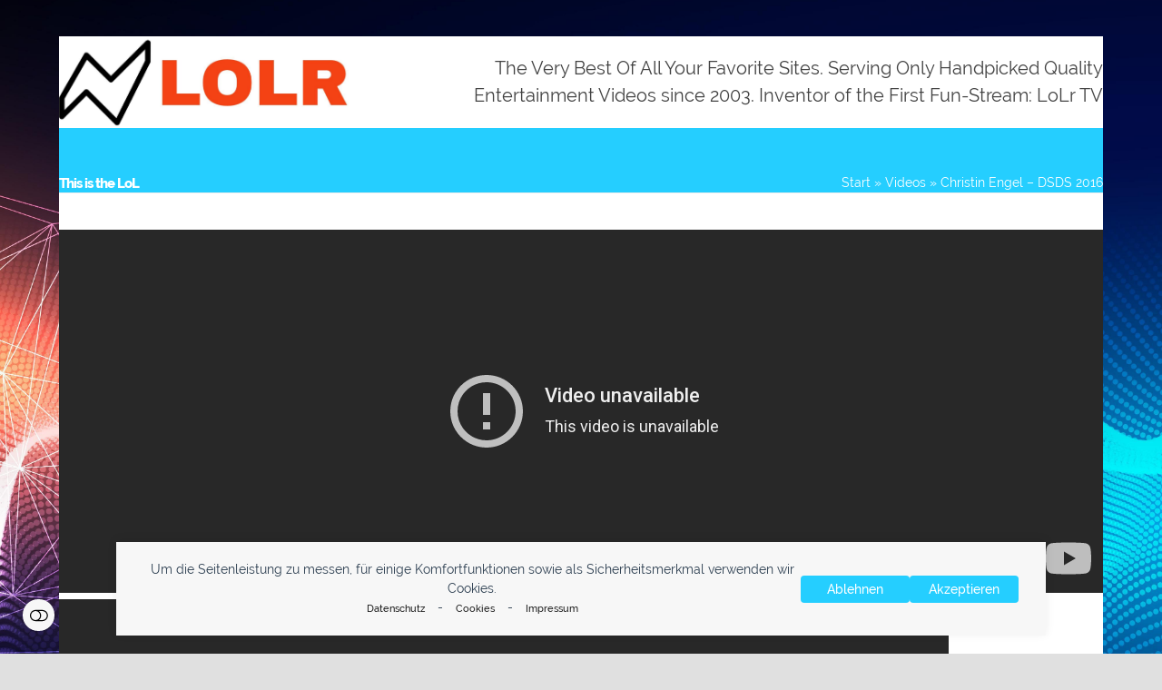

--- FILE ---
content_type: text/html; charset=utf-8
request_url: https://www.youtube-nocookie.com/embed/F6kx2tsAODE?modestbranding=1
body_size: 44275
content:
<!DOCTYPE html><html lang="en" dir="ltr" data-cast-api-enabled="true"><head><meta name="viewport" content="width=device-width, initial-scale=1"><meta name="robots" content="noindex"><script nonce="F9txWPUCcrfISQDf3m2eTQ">if ('undefined' == typeof Symbol || 'undefined' == typeof Symbol.iterator) {delete Array.prototype.entries;}</script><style name="www-roboto" nonce="JkYSLU1GdFBTQcBC8D6nhA">@font-face{font-family:'Roboto';font-style:normal;font-weight:400;font-stretch:100%;src:url(//fonts.gstatic.com/s/roboto/v48/KFO7CnqEu92Fr1ME7kSn66aGLdTylUAMa3GUBHMdazTgWw.woff2)format('woff2');unicode-range:U+0460-052F,U+1C80-1C8A,U+20B4,U+2DE0-2DFF,U+A640-A69F,U+FE2E-FE2F;}@font-face{font-family:'Roboto';font-style:normal;font-weight:400;font-stretch:100%;src:url(//fonts.gstatic.com/s/roboto/v48/KFO7CnqEu92Fr1ME7kSn66aGLdTylUAMa3iUBHMdazTgWw.woff2)format('woff2');unicode-range:U+0301,U+0400-045F,U+0490-0491,U+04B0-04B1,U+2116;}@font-face{font-family:'Roboto';font-style:normal;font-weight:400;font-stretch:100%;src:url(//fonts.gstatic.com/s/roboto/v48/KFO7CnqEu92Fr1ME7kSn66aGLdTylUAMa3CUBHMdazTgWw.woff2)format('woff2');unicode-range:U+1F00-1FFF;}@font-face{font-family:'Roboto';font-style:normal;font-weight:400;font-stretch:100%;src:url(//fonts.gstatic.com/s/roboto/v48/KFO7CnqEu92Fr1ME7kSn66aGLdTylUAMa3-UBHMdazTgWw.woff2)format('woff2');unicode-range:U+0370-0377,U+037A-037F,U+0384-038A,U+038C,U+038E-03A1,U+03A3-03FF;}@font-face{font-family:'Roboto';font-style:normal;font-weight:400;font-stretch:100%;src:url(//fonts.gstatic.com/s/roboto/v48/KFO7CnqEu92Fr1ME7kSn66aGLdTylUAMawCUBHMdazTgWw.woff2)format('woff2');unicode-range:U+0302-0303,U+0305,U+0307-0308,U+0310,U+0312,U+0315,U+031A,U+0326-0327,U+032C,U+032F-0330,U+0332-0333,U+0338,U+033A,U+0346,U+034D,U+0391-03A1,U+03A3-03A9,U+03B1-03C9,U+03D1,U+03D5-03D6,U+03F0-03F1,U+03F4-03F5,U+2016-2017,U+2034-2038,U+203C,U+2040,U+2043,U+2047,U+2050,U+2057,U+205F,U+2070-2071,U+2074-208E,U+2090-209C,U+20D0-20DC,U+20E1,U+20E5-20EF,U+2100-2112,U+2114-2115,U+2117-2121,U+2123-214F,U+2190,U+2192,U+2194-21AE,U+21B0-21E5,U+21F1-21F2,U+21F4-2211,U+2213-2214,U+2216-22FF,U+2308-230B,U+2310,U+2319,U+231C-2321,U+2336-237A,U+237C,U+2395,U+239B-23B7,U+23D0,U+23DC-23E1,U+2474-2475,U+25AF,U+25B3,U+25B7,U+25BD,U+25C1,U+25CA,U+25CC,U+25FB,U+266D-266F,U+27C0-27FF,U+2900-2AFF,U+2B0E-2B11,U+2B30-2B4C,U+2BFE,U+3030,U+FF5B,U+FF5D,U+1D400-1D7FF,U+1EE00-1EEFF;}@font-face{font-family:'Roboto';font-style:normal;font-weight:400;font-stretch:100%;src:url(//fonts.gstatic.com/s/roboto/v48/KFO7CnqEu92Fr1ME7kSn66aGLdTylUAMaxKUBHMdazTgWw.woff2)format('woff2');unicode-range:U+0001-000C,U+000E-001F,U+007F-009F,U+20DD-20E0,U+20E2-20E4,U+2150-218F,U+2190,U+2192,U+2194-2199,U+21AF,U+21E6-21F0,U+21F3,U+2218-2219,U+2299,U+22C4-22C6,U+2300-243F,U+2440-244A,U+2460-24FF,U+25A0-27BF,U+2800-28FF,U+2921-2922,U+2981,U+29BF,U+29EB,U+2B00-2BFF,U+4DC0-4DFF,U+FFF9-FFFB,U+10140-1018E,U+10190-1019C,U+101A0,U+101D0-101FD,U+102E0-102FB,U+10E60-10E7E,U+1D2C0-1D2D3,U+1D2E0-1D37F,U+1F000-1F0FF,U+1F100-1F1AD,U+1F1E6-1F1FF,U+1F30D-1F30F,U+1F315,U+1F31C,U+1F31E,U+1F320-1F32C,U+1F336,U+1F378,U+1F37D,U+1F382,U+1F393-1F39F,U+1F3A7-1F3A8,U+1F3AC-1F3AF,U+1F3C2,U+1F3C4-1F3C6,U+1F3CA-1F3CE,U+1F3D4-1F3E0,U+1F3ED,U+1F3F1-1F3F3,U+1F3F5-1F3F7,U+1F408,U+1F415,U+1F41F,U+1F426,U+1F43F,U+1F441-1F442,U+1F444,U+1F446-1F449,U+1F44C-1F44E,U+1F453,U+1F46A,U+1F47D,U+1F4A3,U+1F4B0,U+1F4B3,U+1F4B9,U+1F4BB,U+1F4BF,U+1F4C8-1F4CB,U+1F4D6,U+1F4DA,U+1F4DF,U+1F4E3-1F4E6,U+1F4EA-1F4ED,U+1F4F7,U+1F4F9-1F4FB,U+1F4FD-1F4FE,U+1F503,U+1F507-1F50B,U+1F50D,U+1F512-1F513,U+1F53E-1F54A,U+1F54F-1F5FA,U+1F610,U+1F650-1F67F,U+1F687,U+1F68D,U+1F691,U+1F694,U+1F698,U+1F6AD,U+1F6B2,U+1F6B9-1F6BA,U+1F6BC,U+1F6C6-1F6CF,U+1F6D3-1F6D7,U+1F6E0-1F6EA,U+1F6F0-1F6F3,U+1F6F7-1F6FC,U+1F700-1F7FF,U+1F800-1F80B,U+1F810-1F847,U+1F850-1F859,U+1F860-1F887,U+1F890-1F8AD,U+1F8B0-1F8BB,U+1F8C0-1F8C1,U+1F900-1F90B,U+1F93B,U+1F946,U+1F984,U+1F996,U+1F9E9,U+1FA00-1FA6F,U+1FA70-1FA7C,U+1FA80-1FA89,U+1FA8F-1FAC6,U+1FACE-1FADC,U+1FADF-1FAE9,U+1FAF0-1FAF8,U+1FB00-1FBFF;}@font-face{font-family:'Roboto';font-style:normal;font-weight:400;font-stretch:100%;src:url(//fonts.gstatic.com/s/roboto/v48/KFO7CnqEu92Fr1ME7kSn66aGLdTylUAMa3OUBHMdazTgWw.woff2)format('woff2');unicode-range:U+0102-0103,U+0110-0111,U+0128-0129,U+0168-0169,U+01A0-01A1,U+01AF-01B0,U+0300-0301,U+0303-0304,U+0308-0309,U+0323,U+0329,U+1EA0-1EF9,U+20AB;}@font-face{font-family:'Roboto';font-style:normal;font-weight:400;font-stretch:100%;src:url(//fonts.gstatic.com/s/roboto/v48/KFO7CnqEu92Fr1ME7kSn66aGLdTylUAMa3KUBHMdazTgWw.woff2)format('woff2');unicode-range:U+0100-02BA,U+02BD-02C5,U+02C7-02CC,U+02CE-02D7,U+02DD-02FF,U+0304,U+0308,U+0329,U+1D00-1DBF,U+1E00-1E9F,U+1EF2-1EFF,U+2020,U+20A0-20AB,U+20AD-20C0,U+2113,U+2C60-2C7F,U+A720-A7FF;}@font-face{font-family:'Roboto';font-style:normal;font-weight:400;font-stretch:100%;src:url(//fonts.gstatic.com/s/roboto/v48/KFO7CnqEu92Fr1ME7kSn66aGLdTylUAMa3yUBHMdazQ.woff2)format('woff2');unicode-range:U+0000-00FF,U+0131,U+0152-0153,U+02BB-02BC,U+02C6,U+02DA,U+02DC,U+0304,U+0308,U+0329,U+2000-206F,U+20AC,U+2122,U+2191,U+2193,U+2212,U+2215,U+FEFF,U+FFFD;}@font-face{font-family:'Roboto';font-style:normal;font-weight:500;font-stretch:100%;src:url(//fonts.gstatic.com/s/roboto/v48/KFO7CnqEu92Fr1ME7kSn66aGLdTylUAMa3GUBHMdazTgWw.woff2)format('woff2');unicode-range:U+0460-052F,U+1C80-1C8A,U+20B4,U+2DE0-2DFF,U+A640-A69F,U+FE2E-FE2F;}@font-face{font-family:'Roboto';font-style:normal;font-weight:500;font-stretch:100%;src:url(//fonts.gstatic.com/s/roboto/v48/KFO7CnqEu92Fr1ME7kSn66aGLdTylUAMa3iUBHMdazTgWw.woff2)format('woff2');unicode-range:U+0301,U+0400-045F,U+0490-0491,U+04B0-04B1,U+2116;}@font-face{font-family:'Roboto';font-style:normal;font-weight:500;font-stretch:100%;src:url(//fonts.gstatic.com/s/roboto/v48/KFO7CnqEu92Fr1ME7kSn66aGLdTylUAMa3CUBHMdazTgWw.woff2)format('woff2');unicode-range:U+1F00-1FFF;}@font-face{font-family:'Roboto';font-style:normal;font-weight:500;font-stretch:100%;src:url(//fonts.gstatic.com/s/roboto/v48/KFO7CnqEu92Fr1ME7kSn66aGLdTylUAMa3-UBHMdazTgWw.woff2)format('woff2');unicode-range:U+0370-0377,U+037A-037F,U+0384-038A,U+038C,U+038E-03A1,U+03A3-03FF;}@font-face{font-family:'Roboto';font-style:normal;font-weight:500;font-stretch:100%;src:url(//fonts.gstatic.com/s/roboto/v48/KFO7CnqEu92Fr1ME7kSn66aGLdTylUAMawCUBHMdazTgWw.woff2)format('woff2');unicode-range:U+0302-0303,U+0305,U+0307-0308,U+0310,U+0312,U+0315,U+031A,U+0326-0327,U+032C,U+032F-0330,U+0332-0333,U+0338,U+033A,U+0346,U+034D,U+0391-03A1,U+03A3-03A9,U+03B1-03C9,U+03D1,U+03D5-03D6,U+03F0-03F1,U+03F4-03F5,U+2016-2017,U+2034-2038,U+203C,U+2040,U+2043,U+2047,U+2050,U+2057,U+205F,U+2070-2071,U+2074-208E,U+2090-209C,U+20D0-20DC,U+20E1,U+20E5-20EF,U+2100-2112,U+2114-2115,U+2117-2121,U+2123-214F,U+2190,U+2192,U+2194-21AE,U+21B0-21E5,U+21F1-21F2,U+21F4-2211,U+2213-2214,U+2216-22FF,U+2308-230B,U+2310,U+2319,U+231C-2321,U+2336-237A,U+237C,U+2395,U+239B-23B7,U+23D0,U+23DC-23E1,U+2474-2475,U+25AF,U+25B3,U+25B7,U+25BD,U+25C1,U+25CA,U+25CC,U+25FB,U+266D-266F,U+27C0-27FF,U+2900-2AFF,U+2B0E-2B11,U+2B30-2B4C,U+2BFE,U+3030,U+FF5B,U+FF5D,U+1D400-1D7FF,U+1EE00-1EEFF;}@font-face{font-family:'Roboto';font-style:normal;font-weight:500;font-stretch:100%;src:url(//fonts.gstatic.com/s/roboto/v48/KFO7CnqEu92Fr1ME7kSn66aGLdTylUAMaxKUBHMdazTgWw.woff2)format('woff2');unicode-range:U+0001-000C,U+000E-001F,U+007F-009F,U+20DD-20E0,U+20E2-20E4,U+2150-218F,U+2190,U+2192,U+2194-2199,U+21AF,U+21E6-21F0,U+21F3,U+2218-2219,U+2299,U+22C4-22C6,U+2300-243F,U+2440-244A,U+2460-24FF,U+25A0-27BF,U+2800-28FF,U+2921-2922,U+2981,U+29BF,U+29EB,U+2B00-2BFF,U+4DC0-4DFF,U+FFF9-FFFB,U+10140-1018E,U+10190-1019C,U+101A0,U+101D0-101FD,U+102E0-102FB,U+10E60-10E7E,U+1D2C0-1D2D3,U+1D2E0-1D37F,U+1F000-1F0FF,U+1F100-1F1AD,U+1F1E6-1F1FF,U+1F30D-1F30F,U+1F315,U+1F31C,U+1F31E,U+1F320-1F32C,U+1F336,U+1F378,U+1F37D,U+1F382,U+1F393-1F39F,U+1F3A7-1F3A8,U+1F3AC-1F3AF,U+1F3C2,U+1F3C4-1F3C6,U+1F3CA-1F3CE,U+1F3D4-1F3E0,U+1F3ED,U+1F3F1-1F3F3,U+1F3F5-1F3F7,U+1F408,U+1F415,U+1F41F,U+1F426,U+1F43F,U+1F441-1F442,U+1F444,U+1F446-1F449,U+1F44C-1F44E,U+1F453,U+1F46A,U+1F47D,U+1F4A3,U+1F4B0,U+1F4B3,U+1F4B9,U+1F4BB,U+1F4BF,U+1F4C8-1F4CB,U+1F4D6,U+1F4DA,U+1F4DF,U+1F4E3-1F4E6,U+1F4EA-1F4ED,U+1F4F7,U+1F4F9-1F4FB,U+1F4FD-1F4FE,U+1F503,U+1F507-1F50B,U+1F50D,U+1F512-1F513,U+1F53E-1F54A,U+1F54F-1F5FA,U+1F610,U+1F650-1F67F,U+1F687,U+1F68D,U+1F691,U+1F694,U+1F698,U+1F6AD,U+1F6B2,U+1F6B9-1F6BA,U+1F6BC,U+1F6C6-1F6CF,U+1F6D3-1F6D7,U+1F6E0-1F6EA,U+1F6F0-1F6F3,U+1F6F7-1F6FC,U+1F700-1F7FF,U+1F800-1F80B,U+1F810-1F847,U+1F850-1F859,U+1F860-1F887,U+1F890-1F8AD,U+1F8B0-1F8BB,U+1F8C0-1F8C1,U+1F900-1F90B,U+1F93B,U+1F946,U+1F984,U+1F996,U+1F9E9,U+1FA00-1FA6F,U+1FA70-1FA7C,U+1FA80-1FA89,U+1FA8F-1FAC6,U+1FACE-1FADC,U+1FADF-1FAE9,U+1FAF0-1FAF8,U+1FB00-1FBFF;}@font-face{font-family:'Roboto';font-style:normal;font-weight:500;font-stretch:100%;src:url(//fonts.gstatic.com/s/roboto/v48/KFO7CnqEu92Fr1ME7kSn66aGLdTylUAMa3OUBHMdazTgWw.woff2)format('woff2');unicode-range:U+0102-0103,U+0110-0111,U+0128-0129,U+0168-0169,U+01A0-01A1,U+01AF-01B0,U+0300-0301,U+0303-0304,U+0308-0309,U+0323,U+0329,U+1EA0-1EF9,U+20AB;}@font-face{font-family:'Roboto';font-style:normal;font-weight:500;font-stretch:100%;src:url(//fonts.gstatic.com/s/roboto/v48/KFO7CnqEu92Fr1ME7kSn66aGLdTylUAMa3KUBHMdazTgWw.woff2)format('woff2');unicode-range:U+0100-02BA,U+02BD-02C5,U+02C7-02CC,U+02CE-02D7,U+02DD-02FF,U+0304,U+0308,U+0329,U+1D00-1DBF,U+1E00-1E9F,U+1EF2-1EFF,U+2020,U+20A0-20AB,U+20AD-20C0,U+2113,U+2C60-2C7F,U+A720-A7FF;}@font-face{font-family:'Roboto';font-style:normal;font-weight:500;font-stretch:100%;src:url(//fonts.gstatic.com/s/roboto/v48/KFO7CnqEu92Fr1ME7kSn66aGLdTylUAMa3yUBHMdazQ.woff2)format('woff2');unicode-range:U+0000-00FF,U+0131,U+0152-0153,U+02BB-02BC,U+02C6,U+02DA,U+02DC,U+0304,U+0308,U+0329,U+2000-206F,U+20AC,U+2122,U+2191,U+2193,U+2212,U+2215,U+FEFF,U+FFFD;}</style><script name="www-roboto" nonce="F9txWPUCcrfISQDf3m2eTQ">if (document.fonts && document.fonts.load) {document.fonts.load("400 10pt Roboto", "E"); document.fonts.load("500 10pt Roboto", "E");}</script><link rel="stylesheet" href="/s/player/b95b0e7a/www-player.css" name="www-player" nonce="JkYSLU1GdFBTQcBC8D6nhA"><style nonce="JkYSLU1GdFBTQcBC8D6nhA">html {overflow: hidden;}body {font: 12px Roboto, Arial, sans-serif; background-color: #000; color: #fff; height: 100%; width: 100%; overflow: hidden; position: absolute; margin: 0; padding: 0;}#player {width: 100%; height: 100%;}h1 {text-align: center; color: #fff;}h3 {margin-top: 6px; margin-bottom: 3px;}.player-unavailable {position: absolute; top: 0; left: 0; right: 0; bottom: 0; padding: 25px; font-size: 13px; background: url(/img/meh7.png) 50% 65% no-repeat;}.player-unavailable .message {text-align: left; margin: 0 -5px 15px; padding: 0 5px 14px; border-bottom: 1px solid #888; font-size: 19px; font-weight: normal;}.player-unavailable a {color: #167ac6; text-decoration: none;}</style><script nonce="F9txWPUCcrfISQDf3m2eTQ">var ytcsi={gt:function(n){n=(n||"")+"data_";return ytcsi[n]||(ytcsi[n]={tick:{},info:{},gel:{preLoggedGelInfos:[]}})},now:window.performance&&window.performance.timing&&window.performance.now&&window.performance.timing.navigationStart?function(){return window.performance.timing.navigationStart+window.performance.now()}:function(){return(new Date).getTime()},tick:function(l,t,n){var ticks=ytcsi.gt(n).tick;var v=t||ytcsi.now();if(ticks[l]){ticks["_"+l]=ticks["_"+l]||[ticks[l]];ticks["_"+l].push(v)}ticks[l]=
v},info:function(k,v,n){ytcsi.gt(n).info[k]=v},infoGel:function(p,n){ytcsi.gt(n).gel.preLoggedGelInfos.push(p)},setStart:function(t,n){ytcsi.tick("_start",t,n)}};
(function(w,d){function isGecko(){if(!w.navigator)return false;try{if(w.navigator.userAgentData&&w.navigator.userAgentData.brands&&w.navigator.userAgentData.brands.length){var brands=w.navigator.userAgentData.brands;var i=0;for(;i<brands.length;i++)if(brands[i]&&brands[i].brand==="Firefox")return true;return false}}catch(e){setTimeout(function(){throw e;})}if(!w.navigator.userAgent)return false;var ua=w.navigator.userAgent;return ua.indexOf("Gecko")>0&&ua.toLowerCase().indexOf("webkit")<0&&ua.indexOf("Edge")<
0&&ua.indexOf("Trident")<0&&ua.indexOf("MSIE")<0}ytcsi.setStart(w.performance?w.performance.timing.responseStart:null);var isPrerender=(d.visibilityState||d.webkitVisibilityState)=="prerender";var vName=!d.visibilityState&&d.webkitVisibilityState?"webkitvisibilitychange":"visibilitychange";if(isPrerender){var startTick=function(){ytcsi.setStart();d.removeEventListener(vName,startTick)};d.addEventListener(vName,startTick,false)}if(d.addEventListener)d.addEventListener(vName,function(){ytcsi.tick("vc")},
false);if(isGecko()){var isHidden=(d.visibilityState||d.webkitVisibilityState)=="hidden";if(isHidden)ytcsi.tick("vc")}var slt=function(el,t){setTimeout(function(){var n=ytcsi.now();el.loadTime=n;if(el.slt)el.slt()},t)};w.__ytRIL=function(el){if(!el.getAttribute("data-thumb"))if(w.requestAnimationFrame)w.requestAnimationFrame(function(){slt(el,0)});else slt(el,16)}})(window,document);
</script><script nonce="F9txWPUCcrfISQDf3m2eTQ">var ytcfg={d:function(){return window.yt&&yt.config_||ytcfg.data_||(ytcfg.data_={})},get:function(k,o){return k in ytcfg.d()?ytcfg.d()[k]:o},set:function(){var a=arguments;if(a.length>1)ytcfg.d()[a[0]]=a[1];else{var k;for(k in a[0])ytcfg.d()[k]=a[0][k]}}};
ytcfg.set({"CLIENT_CANARY_STATE":"none","DEVICE":"cbr\u003dChrome\u0026cbrand\u003dapple\u0026cbrver\u003d131.0.0.0\u0026ceng\u003dWebKit\u0026cengver\u003d537.36\u0026cos\u003dMacintosh\u0026cosver\u003d10_15_7\u0026cplatform\u003dDESKTOP","EVENT_ID":"_LBsaZunJJDelssPm5mr6A8","EXPERIMENT_FLAGS":{"ab_det_apm":true,"ab_det_el_h":true,"ab_det_em_inj":true,"ab_l_sig_st":true,"ab_l_sig_st_e":true,"action_companion_center_align_description":true,"allow_skip_networkless":true,"always_send_and_write":true,"att_web_record_metrics":true,"attmusi":true,"c3_enable_button_impression_logging":true,"c3_watch_page_component":true,"cancel_pending_navs":true,"clean_up_manual_attribution_header":true,"config_age_report_killswitch":true,"cow_optimize_idom_compat":true,"csi_config_handling_infra":true,"csi_on_gel":true,"delhi_mweb_colorful_sd":true,"delhi_mweb_colorful_sd_v2":true,"deprecate_csi_has_info":true,"deprecate_pair_servlet_enabled":true,"desktop_sparkles_light_cta_button":true,"disable_cached_masthead_data":true,"disable_child_node_auto_formatted_strings":true,"disable_enf_isd":true,"disable_log_to_visitor_layer":true,"disable_pacf_logging_for_memory_limited_tv":true,"embeds_enable_eid_enforcement_for_youtube":true,"embeds_enable_info_panel_dismissal":true,"embeds_enable_pfp_always_unbranded":true,"embeds_muted_autoplay_sound_fix":true,"embeds_serve_es6_client":true,"embeds_web_nwl_disable_nocookie":true,"embeds_web_updated_shorts_definition_fix":true,"enable_active_view_display_ad_renderer_web_home":true,"enable_ad_disclosure_banner_a11y_fix":true,"enable_chips_shelf_view_model_fully_reactive":true,"enable_client_creator_goal_ticker_bar_revamp":true,"enable_client_only_wiz_direct_reactions":true,"enable_client_sli_logging":true,"enable_client_streamz_web":true,"enable_client_ve_spec":true,"enable_cloud_save_error_popup_after_retry":true,"enable_cookie_reissue_iframe":true,"enable_dai_sdf_h5_preroll":true,"enable_datasync_id_header_in_web_vss_pings":true,"enable_default_mono_cta_migration_web_client":true,"enable_dma_post_enforcement":true,"enable_docked_chat_messages":true,"enable_entity_store_from_dependency_injection":true,"enable_inline_muted_playback_on_web_search":true,"enable_inline_muted_playback_on_web_search_for_vdc":true,"enable_inline_muted_playback_on_web_search_for_vdcb":true,"enable_is_mini_app_page_active_bugfix":true,"enable_live_overlay_feed_in_live_chat":true,"enable_logging_first_user_action_after_game_ready":true,"enable_ltc_param_fetch_from_innertube":true,"enable_masthead_mweb_padding_fix":true,"enable_menu_renderer_button_in_mweb_hclr":true,"enable_mini_app_command_handler_mweb_fix":true,"enable_mini_app_iframe_loaded_logging":true,"enable_mini_guide_downloads_item":true,"enable_mixed_direction_formatted_strings":true,"enable_mweb_livestream_ui_update":true,"enable_mweb_new_caption_language_picker":true,"enable_names_handles_account_switcher":true,"enable_network_request_logging_on_game_events":true,"enable_new_paid_product_placement":true,"enable_obtaining_ppn_query_param":true,"enable_open_in_new_tab_icon_for_short_dr_for_desktop_search":true,"enable_open_yt_content":true,"enable_origin_query_parameter_bugfix":true,"enable_pause_ads_on_ytv_html5":true,"enable_payments_purchase_manager":true,"enable_pdp_icon_prefetch":true,"enable_pl_r_si_fa":true,"enable_place_pivot_url":true,"enable_playable_a11y_label_with_badge_text":true,"enable_pv_screen_modern_text":true,"enable_removing_navbar_title_on_hashtag_page_mweb":true,"enable_resetting_scroll_position_on_flow_change":true,"enable_rta_manager":true,"enable_sdf_companion_h5":true,"enable_sdf_dai_h5_midroll":true,"enable_sdf_h5_endemic_mid_post_roll":true,"enable_sdf_on_h5_unplugged_vod_midroll":true,"enable_sdf_shorts_player_bytes_h5":true,"enable_sdk_performance_network_logging":true,"enable_sending_unwrapped_game_audio_as_serialized_metadata":true,"enable_sfv_effect_pivot_url":true,"enable_shorts_new_carousel":true,"enable_skip_ad_guidance_prompt":true,"enable_skippable_ads_for_unplugged_ad_pod":true,"enable_smearing_expansion_dai":true,"enable_third_party_info":true,"enable_time_out_messages":true,"enable_timeline_view_modern_transcript_fe":true,"enable_video_display_compact_button_group_for_desktop_search":true,"enable_watch_next_pause_autoplay_lact":true,"enable_web_home_top_landscape_image_layout_level_click":true,"enable_web_tiered_gel":true,"enable_window_constrained_buy_flow_dialog":true,"enable_wiz_queue_effect_and_on_init_initial_runs":true,"enable_ypc_spinners":true,"enable_yt_ata_iframe_authuser":true,"export_networkless_options":true,"export_player_version_to_ytconfig":true,"fill_single_video_with_notify_to_lasr":true,"fix_ad_miniplayer_controls_rendering":true,"fix_ads_tracking_for_swf_config_deprecation_mweb":true,"h5_companion_enable_adcpn_macro_substitution_for_click_pings":true,"h5_inplayer_enable_adcpn_macro_substitution_for_click_pings":true,"h5_reset_cache_and_filter_before_update_masthead":true,"hide_channel_creation_title_for_mweb":true,"high_ccv_client_side_caching_h5":true,"html5_log_trigger_events_with_debug_data":true,"html5_ssdai_enable_media_end_cue_range":true,"il_attach_cache_limit":true,"il_use_view_model_logging_context":true,"is_browser_support_for_webcam_streaming":true,"json_condensed_response":true,"kev_adb_pg":true,"kevlar_gel_error_routing":true,"kevlar_watch_cinematics":true,"live_chat_enable_controller_extraction":true,"live_chat_enable_rta_manager":true,"live_chat_increased_min_height":true,"log_click_with_layer_from_element_in_command_handler":true,"log_errors_through_nwl_on_retry":true,"mdx_enable_privacy_disclosure_ui":true,"mdx_load_cast_api_bootstrap_script":true,"medium_progress_bar_modification":true,"migrate_remaining_web_ad_badges_to_innertube":true,"mobile_account_menu_refresh":true,"mweb_a11y_enable_player_controls_invisible_toggle":true,"mweb_account_linking_noapp":true,"mweb_after_render_to_scheduler":true,"mweb_allow_modern_search_suggest_behavior":true,"mweb_animated_actions":true,"mweb_app_upsell_button_direct_to_app":true,"mweb_big_progress_bar":true,"mweb_c3_disable_carve_out":true,"mweb_c3_disable_carve_out_keep_external_links":true,"mweb_c3_enable_adaptive_signals":true,"mweb_c3_endscreen":true,"mweb_c3_endscreen_v2":true,"mweb_c3_library_page_enable_recent_shelf":true,"mweb_c3_remove_web_navigation_endpoint_data":true,"mweb_c3_use_canonical_from_player_response":true,"mweb_cinematic_watch":true,"mweb_command_handler":true,"mweb_delay_watch_initial_data":true,"mweb_disable_searchbar_scroll":true,"mweb_enable_fine_scrubbing_for_recs":true,"mweb_enable_keto_batch_player_fullscreen":true,"mweb_enable_keto_batch_player_progress_bar":true,"mweb_enable_keto_batch_player_tooltips":true,"mweb_enable_lockup_view_model_for_ucp":true,"mweb_enable_more_drawer":true,"mweb_enable_optional_fullscreen_landscape_locking":true,"mweb_enable_overlay_touch_manager":true,"mweb_enable_premium_carve_out_fix":true,"mweb_enable_refresh_detection":true,"mweb_enable_search_imp":true,"mweb_enable_sequence_signal":true,"mweb_enable_shorts_pivot_button":true,"mweb_enable_shorts_video_preload":true,"mweb_enable_skippables_on_jio_phone":true,"mweb_enable_storyboards":true,"mweb_enable_two_line_title_on_shorts":true,"mweb_enable_varispeed_controller":true,"mweb_enable_warm_channel_requests":true,"mweb_enable_watch_feed_infinite_scroll":true,"mweb_enable_wrapped_unplugged_pause_membership_dialog_renderer":true,"mweb_filter_video_format_in_webfe":true,"mweb_fix_livestream_seeking":true,"mweb_fix_monitor_visibility_after_render":true,"mweb_fix_section_list_continuation_item_renderers":true,"mweb_force_ios_fallback_to_native_control":true,"mweb_fp_auto_fullscreen":true,"mweb_fullscreen_controls":true,"mweb_fullscreen_controls_action_buttons":true,"mweb_fullscreen_watch_system":true,"mweb_home_reactive_shorts":true,"mweb_innertube_search_command":true,"mweb_kaios_enable_autoplay_switch_view_model":true,"mweb_lang_in_html":true,"mweb_like_button_synced_with_entities":true,"mweb_logo_use_home_page_ve":true,"mweb_module_decoration":true,"mweb_native_control_in_faux_fullscreen_shared":true,"mweb_panel_container_inert":true,"mweb_player_control_on_hover":true,"mweb_player_delhi_dtts":true,"mweb_player_settings_use_bottom_sheet":true,"mweb_player_show_previous_next_buttons_in_playlist":true,"mweb_player_skip_no_op_state_changes":true,"mweb_player_user_select_none":true,"mweb_playlist_engagement_panel":true,"mweb_progress_bar_seek_on_mouse_click":true,"mweb_pull_2_full":true,"mweb_pull_2_full_enable_touch_handlers":true,"mweb_schedule_warm_watch_response":true,"mweb_searchbox_legacy_navigation":true,"mweb_see_fewer_shorts":true,"mweb_sheets_ui_refresh":true,"mweb_shorts_comments_panel_id_change":true,"mweb_shorts_early_continuation":true,"mweb_show_ios_smart_banner":true,"mweb_use_server_url_on_startup":true,"mweb_watch_captions_enable_auto_translate":true,"mweb_watch_captions_set_default_size":true,"mweb_watch_stop_scheduler_on_player_response":true,"mweb_watchfeed_big_thumbnails":true,"mweb_yt_searchbox":true,"networkless_logging":true,"no_client_ve_attach_unless_shown":true,"nwl_send_from_memory_when_online":true,"pageid_as_header_web":true,"playback_settings_use_switch_menu":true,"player_controls_autonav_fix":true,"player_controls_skip_double_signal_update":true,"polymer_bad_build_labels":true,"polymer_verifiy_app_state":true,"qoe_send_and_write":true,"remove_chevron_from_ad_disclosure_banner_h5":true,"remove_masthead_channel_banner_on_refresh":true,"remove_slot_id_exited_trigger_for_dai_in_player_slot_expire":true,"replace_client_url_parsing_with_server_signal":true,"service_worker_enabled":true,"service_worker_push_enabled":true,"service_worker_push_home_page_prompt":true,"service_worker_push_watch_page_prompt":true,"shell_load_gcf":true,"shorten_initial_gel_batch_timeout":true,"should_use_yt_voice_endpoint_in_kaios":true,"skip_invalid_ytcsi_ticks":true,"skip_setting_info_in_csi_data_object":true,"smarter_ve_dedupping":true,"speedmaster_no_seek":true,"start_client_gcf_mweb":true,"stop_handling_click_for_non_rendering_overlay_layout":true,"suppress_error_204_logging":true,"synced_panel_scrolling_controller":true,"use_event_time_ms_header":true,"use_fifo_for_networkless":true,"use_player_abuse_bg_library":true,"use_request_time_ms_header":true,"use_session_based_sampling":true,"use_thumbnail_overlay_time_status_renderer_for_live_badge":true,"use_ts_visibilitylogger":true,"vss_final_ping_send_and_write":true,"vss_playback_use_send_and_write":true,"web_adaptive_repeat_ase":true,"web_always_load_chat_support":true,"web_animated_like":true,"web_api_url":true,"web_attributed_string_deep_equal_bugfix":true,"web_autonav_allow_off_by_default":true,"web_button_vm_refactor_disabled":true,"web_c3_log_app_init_finish":true,"web_csi_action_sampling_enabled":true,"web_dedupe_ve_grafting":true,"web_disable_backdrop_filter":true,"web_enable_ab_rsp_cl":true,"web_enable_course_icon_update":true,"web_enable_error_204":true,"web_enable_horizontal_video_attributes_section":true,"web_fix_segmented_like_dislike_undefined":true,"web_gcf_hashes_innertube":true,"web_gel_timeout_cap":true,"web_metadata_carousel_elref_bugfix":true,"web_parent_target_for_sheets":true,"web_persist_server_autonav_state_on_client":true,"web_playback_associated_log_ctt":true,"web_playback_associated_ve":true,"web_prefetch_preload_video":true,"web_progress_bar_draggable":true,"web_resizable_advertiser_banner_on_masthead_safari_fix":true,"web_scheduler_auto_init":true,"web_shorts_just_watched_on_channel_and_pivot_study":true,"web_shorts_just_watched_overlay":true,"web_shorts_pivot_button_view_model_reactive":true,"web_update_panel_visibility_logging_fix":true,"web_video_attribute_view_model_a11y_fix":true,"web_watch_controls_state_signals":true,"web_wiz_attributed_string":true,"web_yt_config_context":true,"webfe_mweb_watch_microdata":true,"webfe_watch_shorts_canonical_url_fix":true,"webpo_exit_on_net_err":true,"wiz_diff_overwritable":true,"wiz_memoize_stamper_items":true,"woffle_used_state_report":true,"wpo_gel_strz":true,"ytcp_paper_tooltip_use_scoped_owner_root":true,"ytidb_clear_embedded_player":true,"H5_async_logging_delay_ms":30000.0,"attention_logging_scroll_throttle":500.0,"autoplay_pause_by_lact_sampling_fraction":0.0,"cinematic_watch_effect_opacity":0.4,"log_window_onerror_fraction":0.1,"speedmaster_playback_rate":2.0,"tv_pacf_logging_sample_rate":0.01,"web_attention_logging_scroll_throttle":500.0,"web_load_prediction_threshold":0.1,"web_navigation_prediction_threshold":0.1,"web_pbj_log_warning_rate":0.0,"web_system_health_fraction":0.01,"ytidb_transaction_ended_event_rate_limit":0.02,"active_time_update_interval_ms":10000,"att_init_delay":500,"autoplay_pause_by_lact_sec":0,"botguard_async_snapshot_timeout_ms":3000,"check_navigator_accuracy_timeout_ms":0,"cinematic_watch_css_filter_blur_strength":40,"cinematic_watch_fade_out_duration":500,"close_webview_delay_ms":100,"cloud_save_game_data_rate_limit_ms":3000,"compression_disable_point":10,"custom_active_view_tos_timeout_ms":3600000,"embeds_widget_poll_interval_ms":0,"gel_min_batch_size":3,"gel_queue_timeout_max_ms":60000,"get_async_timeout_ms":60000,"hide_cta_for_home_web_video_ads_animate_in_time":2,"html5_byterate_soft_cap":0,"initial_gel_batch_timeout":2000,"max_body_size_to_compress":500000,"max_prefetch_window_sec_for_livestream_optimization":10,"min_prefetch_offset_sec_for_livestream_optimization":20,"mini_app_container_iframe_src_update_delay_ms":0,"multiple_preview_news_duration_time":11000,"mweb_c3_toast_duration_ms":5000,"mweb_deep_link_fallback_timeout_ms":10000,"mweb_delay_response_received_actions":100,"mweb_fp_dpad_rate_limit_ms":0,"mweb_fp_dpad_watch_title_clamp_lines":0,"mweb_history_manager_cache_size":100,"mweb_ios_fullscreen_playback_transition_delay_ms":500,"mweb_ios_fullscreen_system_pause_epilson_ms":0,"mweb_override_response_store_expiration_ms":0,"mweb_shorts_early_continuation_trigger_threshold":4,"mweb_w2w_max_age_seconds":0,"mweb_watch_captions_default_size":2,"neon_dark_launch_gradient_count":0,"network_polling_interval":30000,"play_click_interval_ms":30000,"play_ping_interval_ms":10000,"prefetch_comments_ms_after_video":0,"send_config_hash_timer":0,"service_worker_push_logged_out_prompt_watches":-1,"service_worker_push_prompt_cap":-1,"service_worker_push_prompt_delay_microseconds":3888000000000,"show_mini_app_ad_frequency_cap_ms":300000,"slow_compressions_before_abandon_count":4,"speedmaster_cancellation_movement_dp":10,"speedmaster_touch_activation_ms":500,"web_attention_logging_throttle":500,"web_foreground_heartbeat_interval_ms":28000,"web_gel_debounce_ms":10000,"web_logging_max_batch":100,"web_max_tracing_events":50,"web_tracing_session_replay":0,"wil_icon_max_concurrent_fetches":9999,"ytidb_remake_db_retries":3,"ytidb_reopen_db_retries":3,"WebClientReleaseProcessCritical__youtube_embeds_client_version_override":"","WebClientReleaseProcessCritical__youtube_embeds_web_client_version_override":"","WebClientReleaseProcessCritical__youtube_mweb_client_version_override":"","debug_forced_internalcountrycode":"","embeds_web_synth_ch_headers_banned_urls_regex":"","enable_web_media_service":"DISABLED","il_payload_scraping":"","live_chat_unicode_emoji_json_url":"https://www.gstatic.com/youtube/img/emojis/emojis-svg-9.json","mweb_deep_link_feature_tag_suffix":"11268432","mweb_enable_shorts_innertube_player_prefetch_trigger":"NONE","mweb_fp_dpad":"home,search,browse,channel,create_channel,experiments,settings,trending,oops,404,paid_memberships,sponsorship,premium,shorts","mweb_fp_dpad_linear_navigation":"","mweb_fp_dpad_linear_navigation_visitor":"","mweb_fp_dpad_visitor":"","mweb_preload_video_by_player_vars":"","mweb_sign_in_button_style":"STYLE_SUGGESTIVE_AVATAR","place_pivot_triggering_container_alternate":"","place_pivot_triggering_counterfactual_container_alternate":"","search_ui_mweb_searchbar_restyle":"DEFAULT","service_worker_push_force_notification_prompt_tag":"1","service_worker_scope":"/","suggest_exp_str":"","web_client_version_override":"","kevlar_command_handler_command_banlist":[],"mini_app_ids_without_game_ready":["UgkxHHtsak1SC8mRGHMZewc4HzeAY3yhPPmJ","Ugkx7OgzFqE6z_5Mtf4YsotGfQNII1DF_RBm"],"web_op_signal_type_banlist":[],"web_tracing_enabled_spans":["event","command"]},"GAPI_HINT_PARAMS":"m;/_/scs/abc-static/_/js/k\u003dgapi.gapi.en.FZb77tO2YW4.O/d\u003d1/rs\u003dAHpOoo8lqavmo6ayfVxZovyDiP6g3TOVSQ/m\u003d__features__","GAPI_HOST":"https://apis.google.com","GAPI_LOCALE":"en_US","GL":"US","HL":"en","HTML_DIR":"ltr","HTML_LANG":"en","INNERTUBE_API_KEY":"AIzaSyAO_FJ2SlqU8Q4STEHLGCilw_Y9_11qcW8","INNERTUBE_API_VERSION":"v1","INNERTUBE_CLIENT_NAME":"WEB_EMBEDDED_PLAYER","INNERTUBE_CLIENT_VERSION":"1.20260116.01.00","INNERTUBE_CONTEXT":{"client":{"hl":"en","gl":"US","remoteHost":"18.191.159.82","deviceMake":"Apple","deviceModel":"","visitorData":"[base64]%3D%3D","userAgent":"Mozilla/5.0 (Macintosh; Intel Mac OS X 10_15_7) AppleWebKit/537.36 (KHTML, like Gecko) Chrome/131.0.0.0 Safari/537.36; ClaudeBot/1.0; +claudebot@anthropic.com),gzip(gfe)","clientName":"WEB_EMBEDDED_PLAYER","clientVersion":"1.20260116.01.00","osName":"Macintosh","osVersion":"10_15_7","originalUrl":"https://www.youtube-nocookie.com/embed/F6kx2tsAODE?modestbranding\u003d1","platform":"DESKTOP","clientFormFactor":"UNKNOWN_FORM_FACTOR","configInfo":{"appInstallData":"[base64]"},"browserName":"Chrome","browserVersion":"131.0.0.0","acceptHeader":"text/html,application/xhtml+xml,application/xml;q\u003d0.9,image/webp,image/apng,*/*;q\u003d0.8,application/signed-exchange;v\u003db3;q\u003d0.9","deviceExperimentId":"ChxOelU1TmpZME1USTJPVGN5TVRjNE5qTXlNUT09EPzhsssGGPzhsssG","rolloutToken":"COjUtJb71InDORC4qOn865SSAxi4qOn865SSAw%3D%3D"},"user":{"lockedSafetyMode":false},"request":{"useSsl":true},"clickTracking":{"clickTrackingParams":"IhMIm5Xp/OuUkgMVEK9lAx2bzAr9"},"thirdParty":{"embeddedPlayerContext":{"embeddedPlayerEncryptedContext":"AD5ZzFTvzDkZkSzF6WWvJTadTyFMRlH_XST6-rR1-gJ1LjM0Ythx9Pnut0AbAQDzlGqRii94wAJAfL1Y2UILS8ymKuUmL5pYzHokF-O_doMehaR-8qtmK0BdRRJaYtc25k8hkwu6CPFVVWFGinM-Mgh0l2eO7zKL-YFO0QhmsS-fZQ","ancestorOriginsSupported":false}}},"INNERTUBE_CONTEXT_CLIENT_NAME":56,"INNERTUBE_CONTEXT_CLIENT_VERSION":"1.20260116.01.00","INNERTUBE_CONTEXT_GL":"US","INNERTUBE_CONTEXT_HL":"en","LATEST_ECATCHER_SERVICE_TRACKING_PARAMS":{"client.name":"WEB_EMBEDDED_PLAYER","client.jsfeat":"2021"},"LOGGED_IN":false,"PAGE_BUILD_LABEL":"youtube.embeds.web_20260116_01_RC00","PAGE_CL":856990104,"SERVER_NAME":"WebFE","VISITOR_DATA":"[base64]%3D%3D","WEB_PLAYER_CONTEXT_CONFIGS":{"WEB_PLAYER_CONTEXT_CONFIG_ID_EMBEDDED_PLAYER":{"rootElementId":"movie_player","jsUrl":"/s/player/b95b0e7a/player_ias.vflset/en_US/base.js","cssUrl":"/s/player/b95b0e7a/www-player.css","contextId":"WEB_PLAYER_CONTEXT_CONFIG_ID_EMBEDDED_PLAYER","eventLabel":"embedded","contentRegion":"US","hl":"en_US","hostLanguage":"en","innertubeApiKey":"AIzaSyAO_FJ2SlqU8Q4STEHLGCilw_Y9_11qcW8","innertubeApiVersion":"v1","innertubeContextClientVersion":"1.20260116.01.00","device":{"brand":"apple","model":"","browser":"Chrome","browserVersion":"131.0.0.0","os":"Macintosh","osVersion":"10_15_7","platform":"DESKTOP","interfaceName":"WEB_EMBEDDED_PLAYER","interfaceVersion":"1.20260116.01.00"},"serializedExperimentIds":"24004644,51010235,51063643,51098299,51204329,51222973,51340662,51349914,51353393,51366423,51372681,51389629,51404808,51404810,51484222,51489568,51490331,51500051,51505436,51526267,51530495,51534669,51560386,51565115,51566373,51578633,51583567,51583821,51585555,51586118,51605258,51605395,51609830,51611457,51615066,51619503,51620866,51621065,51622350,51622845,51632249,51637029,51638932,51648336,51656216,51666850,51672162,51681662,51683502,51684301,51684307,51691590,51693511,51696107,51696619,51697032,51700777,51704637,51705183,51705185,51707620,51709242,51711227,51711298,51712601,51713176,51713237,51714463,51717474,51717746,51719410,51719627,51735449,51737133,51737680,51738919,51741220,51742397,51742829,51742878,51743155,51744563","serializedExperimentFlags":"H5_async_logging_delay_ms\u003d30000.0\u0026PlayerWeb__h5_enable_advisory_rating_restrictions\u003dtrue\u0026a11y_h5_associate_survey_question\u003dtrue\u0026ab_det_apm\u003dtrue\u0026ab_det_el_h\u003dtrue\u0026ab_det_em_inj\u003dtrue\u0026ab_l_sig_st\u003dtrue\u0026ab_l_sig_st_e\u003dtrue\u0026action_companion_center_align_description\u003dtrue\u0026ad_pod_disable_companion_persist_ads_quality\u003dtrue\u0026add_stmp_logs_for_voice_boost\u003dtrue\u0026allow_autohide_on_paused_videos\u003dtrue\u0026allow_drm_override\u003dtrue\u0026allow_live_autoplay\u003dtrue\u0026allow_poltergust_autoplay\u003dtrue\u0026allow_skip_networkless\u003dtrue\u0026allow_vp9_1080p_mq_enc\u003dtrue\u0026always_cache_redirect_endpoint\u003dtrue\u0026always_send_and_write\u003dtrue\u0026annotation_module_vast_cards_load_logging_fraction\u003d0.0\u0026assign_drm_family_by_format\u003dtrue\u0026att_web_record_metrics\u003dtrue\u0026attention_logging_scroll_throttle\u003d500.0\u0026attmusi\u003dtrue\u0026autoplay_time\u003d10000\u0026autoplay_time_for_fullscreen\u003d-1\u0026autoplay_time_for_music_content\u003d-1\u0026bg_vm_reinit_threshold\u003d7200000\u0026blocked_packages_for_sps\u003d[]\u0026botguard_async_snapshot_timeout_ms\u003d3000\u0026captions_url_add_ei\u003dtrue\u0026check_navigator_accuracy_timeout_ms\u003d0\u0026clean_up_manual_attribution_header\u003dtrue\u0026compression_disable_point\u003d10\u0026cow_optimize_idom_compat\u003dtrue\u0026csi_config_handling_infra\u003dtrue\u0026csi_on_gel\u003dtrue\u0026custom_active_view_tos_timeout_ms\u003d3600000\u0026dash_manifest_version\u003d5\u0026debug_bandaid_hostname\u003d\u0026debug_bandaid_port\u003d0\u0026debug_sherlog_username\u003d\u0026delhi_fast_follow_autonav_toggle\u003dtrue\u0026delhi_modern_player_default_thumbnail_percentage\u003d0.0\u0026delhi_modern_player_faster_autohide_delay_ms\u003d2000\u0026delhi_modern_player_pause_thumbnail_percentage\u003d0.6\u0026delhi_modern_web_player_blending_mode\u003d\u0026delhi_modern_web_player_disable_frosted_glass\u003dtrue\u0026delhi_modern_web_player_horizontal_volume_controls\u003dtrue\u0026delhi_modern_web_player_lhs_volume_controls\u003dtrue\u0026delhi_modern_web_player_responsive_compact_controls_threshold\u003d0\u0026deprecate_22\u003dtrue\u0026deprecate_csi_has_info\u003dtrue\u0026deprecate_delay_ping\u003dtrue\u0026deprecate_pair_servlet_enabled\u003dtrue\u0026desktop_sparkles_light_cta_button\u003dtrue\u0026disable_av1_setting\u003dtrue\u0026disable_branding_context\u003dtrue\u0026disable_cached_masthead_data\u003dtrue\u0026disable_channel_id_check_for_suspended_channels\u003dtrue\u0026disable_child_node_auto_formatted_strings\u003dtrue\u0026disable_enf_isd\u003dtrue\u0026disable_lifa_for_supex_users\u003dtrue\u0026disable_log_to_visitor_layer\u003dtrue\u0026disable_mdx_connection_in_mdx_module_for_music_web\u003dtrue\u0026disable_pacf_logging_for_memory_limited_tv\u003dtrue\u0026disable_reduced_fullscreen_autoplay_countdown_for_minors\u003dtrue\u0026disable_reel_item_watch_format_filtering\u003dtrue\u0026disable_threegpp_progressive_formats\u003dtrue\u0026disable_touch_events_on_skip_button\u003dtrue\u0026edge_encryption_fill_primary_key_version\u003dtrue\u0026embeds_enable_info_panel_dismissal\u003dtrue\u0026embeds_enable_move_set_center_crop_to_public\u003dtrue\u0026embeds_enable_per_video_embed_config\u003dtrue\u0026embeds_enable_pfp_always_unbranded\u003dtrue\u0026embeds_web_lite_mode\u003d1\u0026embeds_web_nwl_disable_nocookie\u003dtrue\u0026embeds_web_synth_ch_headers_banned_urls_regex\u003d\u0026enable_active_view_display_ad_renderer_web_home\u003dtrue\u0026enable_active_view_lr_shorts_video\u003dtrue\u0026enable_active_view_web_shorts_video\u003dtrue\u0026enable_ad_cpn_macro_substitution_for_click_pings\u003dtrue\u0026enable_ad_disclosure_banner_a11y_fix\u003dtrue\u0026enable_app_promo_endcap_eml_on_tablet\u003dtrue\u0026enable_batched_cross_device_pings_in_gel_fanout\u003dtrue\u0026enable_cast_for_web_unplugged\u003dtrue\u0026enable_cast_on_music_web\u003dtrue\u0026enable_cipher_for_manifest_urls\u003dtrue\u0026enable_cleanup_masthead_autoplay_hack_fix\u003dtrue\u0026enable_client_creator_goal_ticker_bar_revamp\u003dtrue\u0026enable_client_only_wiz_direct_reactions\u003dtrue\u0026enable_client_page_id_header_for_first_party_pings\u003dtrue\u0026enable_client_sli_logging\u003dtrue\u0026enable_client_ve_spec\u003dtrue\u0026enable_cookie_reissue_iframe\u003dtrue\u0026enable_cta_banner_on_unplugged_lr\u003dtrue\u0026enable_custom_playhead_parsing\u003dtrue\u0026enable_dai_sdf_h5_preroll\u003dtrue\u0026enable_datasync_id_header_in_web_vss_pings\u003dtrue\u0026enable_default_mono_cta_migration_web_client\u003dtrue\u0026enable_dsa_ad_badge_for_action_endcap_on_android\u003dtrue\u0026enable_dsa_ad_badge_for_action_endcap_on_ios\u003dtrue\u0026enable_entity_store_from_dependency_injection\u003dtrue\u0026enable_error_corrections_infocard_web_client\u003dtrue\u0026enable_error_corrections_infocards_icon_web\u003dtrue\u0026enable_inline_muted_playback_on_web_search\u003dtrue\u0026enable_inline_muted_playback_on_web_search_for_vdc\u003dtrue\u0026enable_inline_muted_playback_on_web_search_for_vdcb\u003dtrue\u0026enable_kabuki_comments_on_shorts\u003ddisabled\u0026enable_live_overlay_feed_in_live_chat\u003dtrue\u0026enable_ltc_param_fetch_from_innertube\u003dtrue\u0026enable_mixed_direction_formatted_strings\u003dtrue\u0026enable_modern_skip_button_on_web\u003dtrue\u0026enable_mweb_livestream_ui_update\u003dtrue\u0026enable_new_paid_product_placement\u003dtrue\u0026enable_open_in_new_tab_icon_for_short_dr_for_desktop_search\u003dtrue\u0026enable_out_of_stock_text_all_surfaces\u003dtrue\u0026enable_paid_content_overlay_bugfix\u003dtrue\u0026enable_pause_ads_on_ytv_html5\u003dtrue\u0026enable_pl_r_si_fa\u003dtrue\u0026enable_policy_based_hqa_filter_in_watch_server\u003dtrue\u0026enable_progres_commands_lr_feeds\u003dtrue\u0026enable_publishing_region_param_in_sus\u003dtrue\u0026enable_pv_screen_modern_text\u003dtrue\u0026enable_rpr_token_on_ltl_lookup\u003dtrue\u0026enable_sdf_companion_h5\u003dtrue\u0026enable_sdf_dai_h5_midroll\u003dtrue\u0026enable_sdf_h5_endemic_mid_post_roll\u003dtrue\u0026enable_sdf_on_h5_unplugged_vod_midroll\u003dtrue\u0026enable_sdf_shorts_player_bytes_h5\u003dtrue\u0026enable_server_driven_abr\u003dtrue\u0026enable_server_driven_abr_for_backgroundable\u003dtrue\u0026enable_server_driven_abr_url_generation\u003dtrue\u0026enable_server_driven_readahead\u003dtrue\u0026enable_skip_ad_guidance_prompt\u003dtrue\u0026enable_skip_to_next_messaging\u003dtrue\u0026enable_skippable_ads_for_unplugged_ad_pod\u003dtrue\u0026enable_smart_skip_player_controls_shown_on_web\u003dtrue\u0026enable_smart_skip_player_controls_shown_on_web_increased_triggering_sensitivity\u003dtrue\u0026enable_smart_skip_speedmaster_on_web\u003dtrue\u0026enable_smearing_expansion_dai\u003dtrue\u0026enable_split_screen_ad_baseline_experience_endemic_live_h5\u003dtrue\u0026enable_third_party_info\u003dtrue\u0026enable_to_call_playready_backend_directly\u003dtrue\u0026enable_unified_action_endcap_on_web\u003dtrue\u0026enable_video_display_compact_button_group_for_desktop_search\u003dtrue\u0026enable_voice_boost_feature\u003dtrue\u0026enable_vp9_appletv5_on_server\u003dtrue\u0026enable_watch_server_rejected_formats_logging\u003dtrue\u0026enable_web_home_top_landscape_image_layout_level_click\u003dtrue\u0026enable_web_media_session_metadata_fix\u003dtrue\u0026enable_web_premium_varispeed_upsell\u003dtrue\u0026enable_web_tiered_gel\u003dtrue\u0026enable_wiz_queue_effect_and_on_init_initial_runs\u003dtrue\u0026enable_yt_ata_iframe_authuser\u003dtrue\u0026enable_ytv_csdai_vp9\u003dtrue\u0026export_networkless_options\u003dtrue\u0026export_player_version_to_ytconfig\u003dtrue\u0026fill_live_request_config_in_ustreamer_config\u003dtrue\u0026fill_single_video_with_notify_to_lasr\u003dtrue\u0026filter_vb_without_non_vb_equivalents\u003dtrue\u0026filter_vp9_for_live_dai\u003dtrue\u0026fix_ad_miniplayer_controls_rendering\u003dtrue\u0026fix_ads_tracking_for_swf_config_deprecation_mweb\u003dtrue\u0026fix_h5_toggle_button_a11y\u003dtrue\u0026fix_survey_color_contrast_on_destop\u003dtrue\u0026fix_toggle_button_role_for_ad_components\u003dtrue\u0026fresca_polling_delay_override\u003d0\u0026gab_return_sabr_ssdai_config\u003dtrue\u0026gel_min_batch_size\u003d3\u0026gel_queue_timeout_max_ms\u003d60000\u0026gvi_channel_client_screen\u003dtrue\u0026h5_companion_enable_adcpn_macro_substitution_for_click_pings\u003dtrue\u0026h5_enable_ad_mbs\u003dtrue\u0026h5_inplayer_enable_adcpn_macro_substitution_for_click_pings\u003dtrue\u0026h5_reset_cache_and_filter_before_update_masthead\u003dtrue\u0026heatseeker_decoration_threshold\u003d0.0\u0026hfr_dropped_framerate_fallback_threshold\u003d0\u0026hide_cta_for_home_web_video_ads_animate_in_time\u003d2\u0026high_ccv_client_side_caching_h5\u003dtrue\u0026hls_use_new_codecs_string_api\u003dtrue\u0026html5_ad_timeout_ms\u003d0\u0026html5_adaptation_step_count\u003d0\u0026html5_ads_preroll_lock_timeout_delay_ms\u003d15000\u0026html5_allow_multiview_tile_preload\u003dtrue\u0026html5_allow_video_keyframe_without_audio\u003dtrue\u0026html5_apply_min_failures\u003dtrue\u0026html5_apply_start_time_within_ads_for_ssdai_transitions\u003dtrue\u0026html5_atr_disable_force_fallback\u003dtrue\u0026html5_att_playback_timeout_ms\u003d30000\u0026html5_attach_num_random_bytes_to_bandaid\u003d0\u0026html5_attach_po_token_to_bandaid\u003dtrue\u0026html5_autonav_cap_idle_secs\u003d0\u0026html5_autonav_quality_cap\u003d720\u0026html5_autoplay_default_quality_cap\u003d0\u0026html5_auxiliary_estimate_weight\u003d0.0\u0026html5_av1_ordinal_cap\u003d0\u0026html5_bandaid_attach_content_po_token\u003dtrue\u0026html5_block_pip_safari_delay\u003d0\u0026html5_bypass_contention_secs\u003d0.0\u0026html5_byterate_soft_cap\u003d0\u0026html5_check_for_idle_network_interval_ms\u003d-1\u0026html5_chipset_soft_cap\u003d8192\u0026html5_consume_all_buffered_bytes_one_poll\u003dtrue\u0026html5_continuous_goodput_probe_interval_ms\u003d0\u0026html5_d6de4_cloud_project_number\u003d868618676952\u0026html5_d6de4_defer_timeout_ms\u003d0\u0026html5_debug_data_log_probability\u003d0.0\u0026html5_decode_to_texture_cap\u003dtrue\u0026html5_default_ad_gain\u003d0.5\u0026html5_default_av1_threshold\u003d0\u0026html5_default_quality_cap\u003d0\u0026html5_defer_fetch_att_ms\u003d0\u0026html5_delayed_retry_count\u003d1\u0026html5_delayed_retry_delay_ms\u003d5000\u0026html5_deprecate_adservice\u003dtrue\u0026html5_deprecate_manifestful_fallback\u003dtrue\u0026html5_deprecate_video_tag_pool\u003dtrue\u0026html5_desktop_vr180_allow_panning\u003dtrue\u0026html5_df_downgrade_thresh\u003d0.6\u0026html5_disable_loop_range_for_shorts_ads\u003dtrue\u0026html5_disable_move_pssh_to_moov\u003dtrue\u0026html5_disable_non_contiguous\u003dtrue\u0026html5_disable_ustreamer_constraint_for_sabr\u003dtrue\u0026html5_disable_web_safari_dai\u003dtrue\u0026html5_displayed_frame_rate_downgrade_threshold\u003d45\u0026html5_drm_byterate_soft_cap\u003d0\u0026html5_drm_check_all_key_error_states\u003dtrue\u0026html5_drm_cpi_license_key\u003dtrue\u0026html5_drm_live_byterate_soft_cap\u003d0\u0026html5_early_media_for_sharper_shorts\u003dtrue\u0026html5_enable_ac3\u003dtrue\u0026html5_enable_audio_track_stickiness\u003dtrue\u0026html5_enable_audio_track_stickiness_phase_two\u003dtrue\u0026html5_enable_caption_changes_for_mosaic\u003dtrue\u0026html5_enable_composite_embargo\u003dtrue\u0026html5_enable_d6de4\u003dtrue\u0026html5_enable_d6de4_cold_start_and_error\u003dtrue\u0026html5_enable_d6de4_idle_priority_job\u003dtrue\u0026html5_enable_drc\u003dtrue\u0026html5_enable_drc_toggle_api\u003dtrue\u0026html5_enable_eac3\u003dtrue\u0026html5_enable_embedded_player_visibility_signals\u003dtrue\u0026html5_enable_oduc\u003dtrue\u0026html5_enable_sabr_from_watch_server\u003dtrue\u0026html5_enable_sabr_host_fallback\u003dtrue\u0026html5_enable_server_driven_request_cancellation\u003dtrue\u0026html5_enable_sps_retry_backoff_metadata_requests\u003dtrue\u0026html5_enable_ssdai_transition_with_only_enter_cuerange\u003dtrue\u0026html5_enable_triggering_cuepoint_for_slot\u003dtrue\u0026html5_enable_tvos_dash\u003dtrue\u0026html5_enable_tvos_encrypted_vp9\u003dtrue\u0026html5_enable_widevine_for_alc\u003dtrue\u0026html5_enable_widevine_for_fast_linear\u003dtrue\u0026html5_encourage_array_coalescing\u003dtrue\u0026html5_fill_default_mosaic_audio_track_id\u003dtrue\u0026html5_fix_multi_audio_offline_playback\u003dtrue\u0026html5_fixed_media_duration_for_request\u003d0\u0026html5_force_sabr_from_watch_server_for_dfss\u003dtrue\u0026html5_forward_click_tracking_params_on_reload\u003dtrue\u0026html5_gapless_ad_autoplay_on_video_to_ad_only\u003dtrue\u0026html5_gapless_ended_transition_buffer_ms\u003d200\u0026html5_gapless_handoff_close_end_long_rebuffer_cfl\u003dtrue\u0026html5_gapless_handoff_close_end_long_rebuffer_delay_ms\u003d0\u0026html5_gapless_loop_seek_offset_in_milli\u003d0\u0026html5_gapless_slow_seek_cfl\u003dtrue\u0026html5_gapless_slow_seek_delay_ms\u003d0\u0026html5_gapless_slow_start_delay_ms\u003d0\u0026html5_generate_content_po_token\u003dtrue\u0026html5_generate_session_po_token\u003dtrue\u0026html5_gl_fps_threshold\u003d0\u0026html5_hard_cap_max_vertical_resolution_for_shorts\u003d0\u0026html5_hdcp_probing_stream_url\u003d\u0026html5_head_miss_secs\u003d0.0\u0026html5_hfr_quality_cap\u003d0\u0026html5_hide_unavailable_subtitles_button\u003dtrue\u0026html5_high_res_logging_percent\u003d0.01\u0026html5_hopeless_secs\u003d0\u0026html5_huli_ssdai_use_playback_state\u003dtrue\u0026html5_idle_rate_limit_ms\u003d0\u0026html5_ignore_sabrseek_during_adskip\u003dtrue\u0026html5_innertube_heartbeats_for_fairplay\u003dtrue\u0026html5_innertube_heartbeats_for_playready\u003dtrue\u0026html5_innertube_heartbeats_for_widevine\u003dtrue\u0026html5_jumbo_mobile_subsegment_readahead_target\u003d3.0\u0026html5_jumbo_ull_nonstreaming_mffa_ms\u003d4000\u0026html5_jumbo_ull_subsegment_readahead_target\u003d1.3\u0026html5_kabuki_drm_live_51_default_off\u003dtrue\u0026html5_license_constraint_delay\u003d5000\u0026html5_live_abr_head_miss_fraction\u003d0.0\u0026html5_live_abr_repredict_fraction\u003d0.0\u0026html5_live_chunk_readahead_proxima_override\u003d0\u0026html5_live_low_latency_bandwidth_window\u003d0.0\u0026html5_live_normal_latency_bandwidth_window\u003d0.0\u0026html5_live_quality_cap\u003d0\u0026html5_live_ultra_low_latency_bandwidth_window\u003d0.0\u0026html5_liveness_drift_chunk_override\u003d0\u0026html5_liveness_drift_proxima_override\u003d0\u0026html5_log_audio_abr\u003dtrue\u0026html5_log_experiment_id_from_player_response_to_ctmp\u003d\u0026html5_log_first_ssdai_requests_killswitch\u003dtrue\u0026html5_log_rebuffer_events\u003d5\u0026html5_log_trigger_events_with_debug_data\u003dtrue\u0026html5_log_vss_extra_lr_cparams_freq\u003d\u0026html5_long_rebuffer_jiggle_cmt_delay_ms\u003d0\u0026html5_long_rebuffer_threshold_ms\u003d30000\u0026html5_manifestless_unplugged\u003dtrue\u0026html5_manifestless_vp9_otf\u003dtrue\u0026html5_max_buffer_health_for_downgrade_prop\u003d0.0\u0026html5_max_buffer_health_for_downgrade_secs\u003d0.0\u0026html5_max_byterate\u003d0\u0026html5_max_discontinuity_rewrite_count\u003d0\u0026html5_max_drift_per_track_secs\u003d0.0\u0026html5_max_headm_for_streaming_xhr\u003d0\u0026html5_max_live_dvr_window_plus_margin_secs\u003d46800.0\u0026html5_max_quality_sel_upgrade\u003d0\u0026html5_max_redirect_response_length\u003d8192\u0026html5_max_selectable_quality_ordinal\u003d0\u0026html5_max_vertical_resolution\u003d0\u0026html5_maximum_readahead_seconds\u003d0.0\u0026html5_media_fullscreen\u003dtrue\u0026html5_media_time_weight_prop\u003d0.0\u0026html5_min_failures_to_delay_retry\u003d3\u0026html5_min_media_duration_for_append_prop\u003d0.0\u0026html5_min_media_duration_for_cabr_slice\u003d0.01\u0026html5_min_playback_advance_for_steady_state_secs\u003d0\u0026html5_min_quality_ordinal\u003d0\u0026html5_min_readbehind_cap_secs\u003d60\u0026html5_min_readbehind_secs\u003d0\u0026html5_min_seconds_between_format_selections\u003d0.0\u0026html5_min_selectable_quality_ordinal\u003d0\u0026html5_min_startup_buffered_media_duration_for_live_secs\u003d0.0\u0026html5_min_startup_buffered_media_duration_secs\u003d1.2\u0026html5_min_startup_duration_live_secs\u003d0.25\u0026html5_min_underrun_buffered_pre_steady_state_ms\u003d0\u0026html5_min_upgrade_health_secs\u003d0.0\u0026html5_minimum_readahead_seconds\u003d0.0\u0026html5_mock_content_binding_for_session_token\u003d\u0026html5_move_disable_airplay\u003dtrue\u0026html5_no_placeholder_rollbacks\u003dtrue\u0026html5_non_onesie_attach_po_token\u003dtrue\u0026html5_offline_download_timeout_retry_limit\u003d4\u0026html5_offline_failure_retry_limit\u003d2\u0026html5_offline_playback_position_sync\u003dtrue\u0026html5_offline_prevent_redownload_downloaded_video\u003dtrue\u0026html5_onesie_check_timeout\u003dtrue\u0026html5_onesie_defer_content_loader_ms\u003d0\u0026html5_onesie_live_ttl_secs\u003d8\u0026html5_onesie_prewarm_interval_ms\u003d0\u0026html5_onesie_prewarm_max_lact_ms\u003d0\u0026html5_onesie_redirector_timeout_ms\u003d0\u0026html5_onesie_use_signed_onesie_ustreamer_config\u003dtrue\u0026html5_override_micro_discontinuities_threshold_ms\u003d-1\u0026html5_paced_poll_min_health_ms\u003d0\u0026html5_paced_poll_ms\u003d0\u0026html5_pause_on_nonforeground_platform_errors\u003dtrue\u0026html5_peak_shave\u003dtrue\u0026html5_perf_cap_override_sticky\u003dtrue\u0026html5_performance_cap_floor\u003d360\u0026html5_perserve_av1_perf_cap\u003dtrue\u0026html5_picture_in_picture_logging_onresize_ratio\u003d0.0\u0026html5_platform_max_buffer_health_oversend_duration_secs\u003d0.0\u0026html5_platform_minimum_readahead_seconds\u003d0.0\u0026html5_platform_whitelisted_for_frame_accurate_seeks\u003dtrue\u0026html5_player_att_initial_delay_ms\u003d3000\u0026html5_player_att_retry_delay_ms\u003d1500\u0026html5_player_autonav_logging\u003dtrue\u0026html5_player_dynamic_bottom_gradient\u003dtrue\u0026html5_player_min_build_cl\u003d-1\u0026html5_player_preload_ad_fix\u003dtrue\u0026html5_post_interrupt_readahead\u003d20\u0026html5_prefer_language_over_codec\u003dtrue\u0026html5_prefer_server_bwe3\u003dtrue\u0026html5_preload_wait_time_secs\u003d0.0\u0026html5_probe_primary_delay_base_ms\u003d0\u0026html5_process_all_encrypted_events\u003dtrue\u0026html5_publish_all_cuepoints\u003dtrue\u0026html5_qoe_proto_mock_length\u003d0\u0026html5_query_sw_secure_crypto_for_android\u003dtrue\u0026html5_random_playback_cap\u003d0\u0026html5_record_is_offline_on_playback_attempt_start\u003dtrue\u0026html5_record_ump_timing\u003dtrue\u0026html5_reload_by_kabuki_app\u003dtrue\u0026html5_remove_command_triggered_companions\u003dtrue\u0026html5_remove_not_servable_check_killswitch\u003dtrue\u0026html5_report_fatal_drm_restricted_error_killswitch\u003dtrue\u0026html5_report_slow_ads_as_error\u003dtrue\u0026html5_repredict_interval_ms\u003d0\u0026html5_request_only_hdr_or_sdr_keys\u003dtrue\u0026html5_request_size_max_kb\u003d0\u0026html5_request_size_min_kb\u003d0\u0026html5_reseek_after_time_jump_cfl\u003dtrue\u0026html5_reseek_after_time_jump_delay_ms\u003d0\u0026html5_resource_bad_status_delay_scaling\u003d1.5\u0026html5_restrict_streaming_xhr_on_sqless_requests\u003dtrue\u0026html5_retry_downloads_for_expiration\u003dtrue\u0026html5_retry_on_drm_key_error\u003dtrue\u0026html5_retry_on_drm_unavailable\u003dtrue\u0026html5_retry_quota_exceeded_via_seek\u003dtrue\u0026html5_return_playback_if_already_preloaded\u003dtrue\u0026html5_sabr_enable_server_xtag_selection\u003dtrue\u0026html5_sabr_force_max_network_interruption_duration_ms\u003d0\u0026html5_sabr_ignore_skipad_before_completion\u003dtrue\u0026html5_sabr_live_timing\u003dtrue\u0026html5_sabr_log_server_xtag_selection_onesie_mismatch\u003dtrue\u0026html5_sabr_min_media_bytes_factor_to_append_for_stream\u003d0.0\u0026html5_sabr_non_streaming_xhr_soft_cap\u003d0\u0026html5_sabr_non_streaming_xhr_vod_request_cancellation_timeout_ms\u003d0\u0026html5_sabr_report_partial_segment_estimated_duration\u003dtrue\u0026html5_sabr_report_request_cancellation_info\u003dtrue\u0026html5_sabr_request_limit_per_period\u003d20\u0026html5_sabr_request_limit_per_period_for_low_latency\u003d50\u0026html5_sabr_request_limit_per_period_for_ultra_low_latency\u003d20\u0026html5_sabr_skip_client_audio_init_selection\u003dtrue\u0026html5_sabr_unused_bloat_size_bytes\u003d0\u0026html5_samsung_kant_limit_max_bitrate\u003d0\u0026html5_seek_jiggle_cmt_delay_ms\u003d8000\u0026html5_seek_new_elem_delay_ms\u003d12000\u0026html5_seek_new_elem_shorts_delay_ms\u003d2000\u0026html5_seek_new_media_element_shorts_reuse_cfl\u003dtrue\u0026html5_seek_new_media_element_shorts_reuse_delay_ms\u003d0\u0026html5_seek_new_media_source_shorts_reuse_cfl\u003dtrue\u0026html5_seek_new_media_source_shorts_reuse_delay_ms\u003d0\u0026html5_seek_set_cmt_delay_ms\u003d2000\u0026html5_seek_timeout_delay_ms\u003d20000\u0026html5_server_stitched_dai_decorated_url_retry_limit\u003d5\u0026html5_session_po_token_interval_time_ms\u003d900000\u0026html5_set_video_id_as_expected_content_binding\u003dtrue\u0026html5_shorts_gapless_ad_slow_start_cfl\u003dtrue\u0026html5_shorts_gapless_ad_slow_start_delay_ms\u003d0\u0026html5_shorts_gapless_next_buffer_in_seconds\u003d0\u0026html5_shorts_gapless_no_gllat\u003dtrue\u0026html5_shorts_gapless_slow_start_delay_ms\u003d0\u0026html5_show_drc_toggle\u003dtrue\u0026html5_simplified_backup_timeout_sabr_live\u003dtrue\u0026html5_skip_empty_po_token\u003dtrue\u0026html5_skip_slow_ad_delay_ms\u003d15000\u0026html5_slow_start_no_media_source_delay_ms\u003d0\u0026html5_slow_start_timeout_delay_ms\u003d20000\u0026html5_ssdai_enable_media_end_cue_range\u003dtrue\u0026html5_ssdai_enable_new_seek_logic\u003dtrue\u0026html5_ssdai_failure_retry_limit\u003d0\u0026html5_ssdai_log_missing_ad_config_reason\u003dtrue\u0026html5_stall_factor\u003d0.0\u0026html5_sticky_duration_mos\u003d0\u0026html5_store_xhr_headers_readable\u003dtrue\u0026html5_streaming_resilience\u003dtrue\u0026html5_streaming_xhr_time_based_consolidation_ms\u003d-1\u0026html5_subsegment_readahead_load_speed_check_interval\u003d0.5\u0026html5_subsegment_readahead_min_buffer_health_secs\u003d0.25\u0026html5_subsegment_readahead_min_buffer_health_secs_on_timeout\u003d0.1\u0026html5_subsegment_readahead_min_load_speed\u003d1.5\u0026html5_subsegment_readahead_seek_latency_fudge\u003d0.5\u0026html5_subsegment_readahead_target_buffer_health_secs\u003d0.5\u0026html5_subsegment_readahead_timeout_secs\u003d2.0\u0026html5_track_overshoot\u003dtrue\u0026html5_transfer_processing_logs_interval\u003d1000\u0026html5_ugc_live_audio_51\u003dtrue\u0026html5_ugc_vod_audio_51\u003dtrue\u0026html5_unreported_seek_reseek_delay_ms\u003d0\u0026html5_update_time_on_seeked\u003dtrue\u0026html5_use_init_selected_audio\u003dtrue\u0026html5_use_jsonformatter_to_parse_player_response\u003dtrue\u0026html5_use_post_for_media\u003dtrue\u0026html5_use_shared_owl_instance\u003dtrue\u0026html5_use_ump\u003dtrue\u0026html5_use_ump_timing\u003dtrue\u0026html5_use_video_transition_endpoint_heartbeat\u003dtrue\u0026html5_video_tbd_min_kb\u003d0\u0026html5_viewport_undersend_maximum\u003d0.0\u0026html5_volume_slider_tooltip\u003dtrue\u0026html5_wasm_initialization_delay_ms\u003d0.0\u0026html5_web_po_experiment_ids\u003d[]\u0026html5_web_po_request_key\u003d\u0026html5_web_po_token_disable_caching\u003dtrue\u0026html5_webpo_idle_priority_job\u003dtrue\u0026html5_webpo_kaios_defer_timeout_ms\u003d0\u0026html5_woffle_resume\u003dtrue\u0026html5_workaround_delay_trigger\u003dtrue\u0026ignore_overlapping_cue_points_on_endemic_live_html5\u003dtrue\u0026il_attach_cache_limit\u003dtrue\u0026il_payload_scraping\u003d\u0026il_use_view_model_logging_context\u003dtrue\u0026initial_gel_batch_timeout\u003d2000\u0026injected_license_handler_error_code\u003d0\u0026injected_license_handler_license_status\u003d0\u0026ios_and_android_fresca_polling_delay_override\u003d0\u0026itdrm_always_generate_media_keys\u003dtrue\u0026itdrm_always_use_widevine_sdk\u003dtrue\u0026itdrm_disable_external_key_rotation_system_ids\u003d[]\u0026itdrm_enable_revocation_reporting\u003dtrue\u0026itdrm_injected_license_service_error_code\u003d0\u0026itdrm_set_sabr_license_constraint\u003dtrue\u0026itdrm_use_fairplay_sdk\u003dtrue\u0026itdrm_use_widevine_sdk_for_premium_content\u003dtrue\u0026itdrm_use_widevine_sdk_only_for_sampled_dod\u003dtrue\u0026itdrm_widevine_hardened_vmp_mode\u003dlog\u0026json_condensed_response\u003dtrue\u0026kev_adb_pg\u003dtrue\u0026kevlar_command_handler_command_banlist\u003d[]\u0026kevlar_delhi_modern_web_endscreen_ideal_tile_width_percentage\u003d0.27\u0026kevlar_delhi_modern_web_endscreen_max_rows\u003d2\u0026kevlar_delhi_modern_web_endscreen_max_width\u003d500\u0026kevlar_delhi_modern_web_endscreen_min_width\u003d200\u0026kevlar_gel_error_routing\u003dtrue\u0026kevlar_miniplayer_expand_top\u003dtrue\u0026kevlar_miniplayer_play_pause_on_scrim\u003dtrue\u0026kevlar_playback_associated_queue\u003dtrue\u0026launch_license_service_all_ott_videos_automatic_fail_open\u003dtrue\u0026live_chat_enable_controller_extraction\u003dtrue\u0026live_chat_enable_rta_manager\u003dtrue\u0026live_chunk_readahead\u003d3\u0026log_click_with_layer_from_element_in_command_handler\u003dtrue\u0026log_errors_through_nwl_on_retry\u003dtrue\u0026log_window_onerror_fraction\u003d0.1\u0026manifestless_post_live\u003dtrue\u0026manifestless_post_live_ufph\u003dtrue\u0026max_body_size_to_compress\u003d500000\u0026max_cdfe_quality_ordinal\u003d0\u0026max_prefetch_window_sec_for_livestream_optimization\u003d10\u0026max_resolution_for_white_noise\u003d360\u0026mdx_enable_privacy_disclosure_ui\u003dtrue\u0026mdx_load_cast_api_bootstrap_script\u003dtrue\u0026migrate_remaining_web_ad_badges_to_innertube\u003dtrue\u0026min_prefetch_offset_sec_for_livestream_optimization\u003d20\u0026mta_drc_mutual_exclusion_removal\u003dtrue\u0026music_enable_shared_audio_tier_logic\u003dtrue\u0026mweb_account_linking_noapp\u003dtrue\u0026mweb_c3_endscreen\u003dtrue\u0026mweb_enable_fine_scrubbing_for_recs\u003dtrue\u0026mweb_enable_skippables_on_jio_phone\u003dtrue\u0026mweb_native_control_in_faux_fullscreen_shared\u003dtrue\u0026mweb_player_control_on_hover\u003dtrue\u0026mweb_progress_bar_seek_on_mouse_click\u003dtrue\u0026mweb_shorts_comments_panel_id_change\u003dtrue\u0026network_polling_interval\u003d30000\u0026networkless_logging\u003dtrue\u0026new_codecs_string_api_uses_legacy_style\u003dtrue\u0026no_client_ve_attach_unless_shown\u003dtrue\u0026no_drm_on_demand_with_cc_license\u003dtrue\u0026no_filler_video_for_ssa_playbacks\u003dtrue\u0026nwl_send_from_memory_when_online\u003dtrue\u0026onesie_add_gfe_frontline_to_player_request\u003dtrue\u0026onesie_enable_override_headm\u003dtrue\u0026override_drm_required_playback_policy_channels\u003d[]\u0026pageid_as_header_web\u003dtrue\u0026player_ads_set_adformat_on_client\u003dtrue\u0026player_bootstrap_method\u003dtrue\u0026player_destroy_old_version\u003dtrue\u0026player_enable_playback_playlist_change\u003dtrue\u0026player_new_info_card_format\u003dtrue\u0026player_underlay_min_player_width\u003d768.0\u0026player_underlay_video_width_fraction\u003d0.6\u0026player_web_canary_stage\u003d4\u0026player_web_is_canary\u003dtrue\u0026player_web_is_canary_control\u003dtrue\u0026playready_first_play_expiration\u003d-1\u0026podcasts_videostats_default_flush_interval_seconds\u003d0\u0026polymer_bad_build_labels\u003dtrue\u0026polymer_verifiy_app_state\u003dtrue\u0026populate_format_set_info_in_cdfe_formats\u003dtrue\u0026populate_head_minus_in_watch_server\u003dtrue\u0026preskip_button_style_ads_backend\u003d\u0026proxima_auto_threshold_max_network_interruption_duration_ms\u003d0\u0026proxima_auto_threshold_min_bandwidth_estimate_bytes_per_sec\u003d0\u0026qoe_nwl_downloads\u003dtrue\u0026qoe_send_and_write\u003dtrue\u0026quality_cap_for_inline_playback\u003d0\u0026quality_cap_for_inline_playback_ads\u003d0\u0026read_ahead_model_name\u003d\u0026refactor_mta_default_track_selection\u003dtrue\u0026reject_hidden_live_formats\u003dtrue\u0026reject_live_vp9_mq_clear_with_no_abr_ladder\u003dtrue\u0026remove_chevron_from_ad_disclosure_banner_h5\u003dtrue\u0026remove_masthead_channel_banner_on_refresh\u003dtrue\u0026remove_slot_id_exited_trigger_for_dai_in_player_slot_expire\u003dtrue\u0026replace_client_url_parsing_with_server_signal\u003dtrue\u0026replace_playability_retriever_in_watch\u003dtrue\u0026return_drm_product_unknown_for_clear_playbacks\u003dtrue\u0026sabr_enable_host_fallback\u003dtrue\u0026self_podding_header_string_template\u003dself_podding_interstitial_message\u0026self_podding_midroll_choice_string_template\u003dself_podding_midroll_choice\u0026send_config_hash_timer\u003d0\u0026serve_adaptive_fmts_for_live_streams\u003dtrue\u0026set_mock_id_as_expected_content_binding\u003d\u0026shell_load_gcf\u003dtrue\u0026shorten_initial_gel_batch_timeout\u003dtrue\u0026shorts_mode_to_player_api\u003dtrue\u0026simply_embedded_enable_botguard\u003dtrue\u0026skip_invalid_ytcsi_ticks\u003dtrue\u0026skip_setting_info_in_csi_data_object\u003dtrue\u0026slow_compressions_before_abandon_count\u003d4\u0026small_avatars_for_comments\u003dtrue\u0026smart_skip_web_player_bar_min_hover_length_milliseconds\u003d1000\u0026smarter_ve_dedupping\u003dtrue\u0026speedmaster_cancellation_movement_dp\u003d10\u0026speedmaster_playback_rate\u003d2.0\u0026speedmaster_touch_activation_ms\u003d500\u0026stop_handling_click_for_non_rendering_overlay_layout\u003dtrue\u0026streaming_data_emergency_itag_blacklist\u003d[]\u0026substitute_ad_cpn_macro_in_ssdai\u003dtrue\u0026suppress_error_204_logging\u003dtrue\u0026trim_adaptive_formats_signature_cipher_for_sabr_content\u003dtrue\u0026tv_pacf_logging_sample_rate\u003d0.01\u0026tvhtml5_unplugged_preload_cache_size\u003d5\u0026use_cue_range_marker_position\u003dtrue\u0026use_event_time_ms_header\u003dtrue\u0026use_fifo_for_networkless\u003dtrue\u0026use_generated_media_keys_in_fairplay_requests\u003dtrue\u0026use_inlined_player_rpc\u003dtrue\u0026use_new_codecs_string_api\u003dtrue\u0026use_player_abuse_bg_library\u003dtrue\u0026use_request_time_ms_header\u003dtrue\u0026use_rta_for_player\u003dtrue\u0026use_session_based_sampling\u003dtrue\u0026use_simplified_remove_webm_rules\u003dtrue\u0026use_thumbnail_overlay_time_status_renderer_for_live_badge\u003dtrue\u0026use_ts_visibilitylogger\u003dtrue\u0026use_video_playback_premium_signal\u003dtrue\u0026variable_buffer_timeout_ms\u003d0\u0026vp9_drm_live\u003dtrue\u0026vss_final_ping_send_and_write\u003dtrue\u0026vss_playback_use_send_and_write\u003dtrue\u0026web_api_url\u003dtrue\u0026web_attention_logging_scroll_throttle\u003d500.0\u0026web_attention_logging_throttle\u003d500\u0026web_button_vm_refactor_disabled\u003dtrue\u0026web_cinematic_watch_settings\u003dtrue\u0026web_client_version_override\u003d\u0026web_collect_offline_state\u003dtrue\u0026web_csi_action_sampling_enabled\u003dtrue\u0026web_dedupe_ve_grafting\u003dtrue\u0026web_enable_ab_rsp_cl\u003dtrue\u0026web_enable_caption_language_preference_stickiness\u003dtrue\u0026web_enable_course_icon_update\u003dtrue\u0026web_enable_error_204\u003dtrue\u0026web_enable_keyboard_shortcut_for_timely_actions\u003dtrue\u0026web_enable_shopping_timely_shelf_client\u003dtrue\u0026web_enable_timely_actions\u003dtrue\u0026web_fix_fine_scrubbing_false_play\u003dtrue\u0026web_foreground_heartbeat_interval_ms\u003d28000\u0026web_fullscreen_shorts\u003dtrue\u0026web_gcf_hashes_innertube\u003dtrue\u0026web_gel_debounce_ms\u003d10000\u0026web_gel_timeout_cap\u003dtrue\u0026web_heat_map_v2\u003dtrue\u0026web_heat_marker_use_current_time\u003dtrue\u0026web_hide_next_button\u003dtrue\u0026web_hide_watch_info_empty\u003dtrue\u0026web_load_prediction_threshold\u003d0.1\u0026web_logging_max_batch\u003d100\u0026web_max_tracing_events\u003d50\u0026web_navigation_prediction_threshold\u003d0.1\u0026web_op_signal_type_banlist\u003d[]\u0026web_playback_associated_log_ctt\u003dtrue\u0026web_playback_associated_ve\u003dtrue\u0026web_player_api_logging_fraction\u003d0.01\u0026web_player_big_mode_screen_width_cutoff\u003d4001\u0026web_player_default_peeking_px\u003d36\u0026web_player_enable_featured_product_banner_exclusives_on_desktop\u003dtrue\u0026web_player_enable_featured_product_banner_promotion_text_on_desktop\u003dtrue\u0026web_player_innertube_playlist_update\u003dtrue\u0026web_player_ipp_canary_type_for_logging\u003dcontrol\u0026web_player_log_click_before_generating_ve_conversion_params\u003dtrue\u0026web_player_miniplayer_in_context_menu\u003dtrue\u0026web_player_mouse_idle_wait_time_ms\u003d3000\u0026web_player_music_visualizer_treatment\u003dfake\u0026web_player_offline_playlist_auto_refresh\u003dtrue\u0026web_player_playable_sequences_refactor\u003dtrue\u0026web_player_quick_hide_timeout_ms\u003d250\u0026web_player_seek_chapters_by_shortcut\u003dtrue\u0026web_player_seek_overlay_additional_arrow_threshold\u003d200\u0026web_player_seek_overlay_duration_bump_scale\u003d0.9\u0026web_player_seek_overlay_linger_duration\u003d1000\u0026web_player_sentinel_is_uniplayer\u003dtrue\u0026web_player_shorts_audio_pivot_event_label\u003dtrue\u0026web_player_show_music_in_this_video_graphic\u003dvideo_thumbnail\u0026web_player_spacebar_control_bugfix\u003dtrue\u0026web_player_ss_dai_ad_fetching_timeout_ms\u003d15000\u0026web_player_ss_media_time_offset\u003dtrue\u0026web_player_touch_idle_wait_time_ms\u003d4000\u0026web_player_transfer_timeout_threshold_ms\u003d10800000\u0026web_player_use_cinematic_label_2\u003dtrue\u0026web_player_use_new_api_for_quality_pullback\u003dtrue\u0026web_player_use_screen_width_for_big_mode\u003dtrue\u0026web_prefetch_preload_video\u003dtrue\u0026web_progress_bar_draggable\u003dtrue\u0026web_remix_allow_up_to_3x_playback_rate\u003dtrue\u0026web_resizable_advertiser_banner_on_masthead_safari_fix\u003dtrue\u0026web_scheduler_auto_init\u003dtrue\u0026web_settings_menu_surface_custom_playback\u003dtrue\u0026web_settings_use_input_slider\u003dtrue\u0026web_shorts_pivot_button_view_model_reactive\u003dtrue\u0026web_tracing_enabled_spans\u003d[event, command]\u0026web_tracing_session_replay\u003d0\u0026web_wiz_attributed_string\u003dtrue\u0026web_yt_config_context\u003dtrue\u0026webpo_exit_on_net_err\u003dtrue\u0026wil_icon_max_concurrent_fetches\u003d9999\u0026wiz_diff_overwritable\u003dtrue\u0026wiz_memoize_stamper_items\u003dtrue\u0026woffle_enable_download_status\u003dtrue\u0026woffle_used_state_report\u003dtrue\u0026wpo_gel_strz\u003dtrue\u0026write_reload_player_response_token_to_ustreamer_config_for_vod\u003dtrue\u0026ws_av1_max_height_floor\u003d0\u0026ws_av1_max_width_floor\u003d0\u0026ws_use_centralized_hqa_filter\u003dtrue\u0026ytcp_paper_tooltip_use_scoped_owner_root\u003dtrue\u0026ytidb_clear_embedded_player\u003dtrue\u0026ytidb_remake_db_retries\u003d3\u0026ytidb_reopen_db_retries\u003d3\u0026ytidb_transaction_ended_event_rate_limit\u003d0.02","startMuted":false,"mobileIphoneSupportsInlinePlayback":true,"isMobileDevice":false,"cspNonce":"F9txWPUCcrfISQDf3m2eTQ","canaryState":"none","enableCsiLogging":true,"loaderUrl":"https://www.lolr.de/2020/05/03/christin-engel-dsds-2016/","disableAutonav":false,"isEmbed":true,"disableCastApi":false,"serializedEmbedConfig":"{}","disableMdxCast":false,"datasyncId":"V2cfef745||","encryptedHostFlags":"AD5ZzFSe0NXRE575asXZS-3fRnd5rT6WEGjTB9PkYshsSK0qqwgW1UpkR8u46hrComY-jMQ33SqvYfTyszrdOJQA3HVHKG1kaV05lwwc6aJVr_62wPHebWN8hrvqafvG-YUzSSVdnloW7HgUzObGAgo3YJ7Axuw52MOF1syi","canaryStage":"","trustedJsUrl":{"privateDoNotAccessOrElseTrustedResourceUrlWrappedValue":"/s/player/b95b0e7a/player_ias.vflset/en_US/base.js"},"trustedCssUrl":{"privateDoNotAccessOrElseTrustedResourceUrlWrappedValue":"/s/player/b95b0e7a/www-player.css"},"houseBrandUserStatus":"not_present","enableSabrOnEmbed":false,"serializedClientExperimentFlags":"45713225\u003d0\u002645713227\u003d0\u002645718175\u003d0.0\u002645718176\u003d0.0\u002645721421\u003d0\u002645725538\u003d0.0\u002645725539\u003d0.0\u002645725540\u003d0.0\u002645725541\u003d0.0\u002645725542\u003d0.0\u002645725543\u003d0.0\u002645728334\u003d0.0\u002645729215\u003dtrue\u002645732704\u003dtrue\u002645732791\u003dtrue\u002645735428\u003d4000.0\u002645736776\u003dtrue\u002645737488\u003d0.0\u002645737489\u003d0.0\u002645739023\u003d0.0\u002645741339\u003d0.0\u002645741773\u003d0.0\u002645743228\u003d0.0\u002645746966\u003d0.0\u002645746967\u003d0.0\u002645747053\u003d0.0\u002645750947\u003d0"}},"XSRF_FIELD_NAME":"session_token","XSRF_TOKEN":"[base64]\u003d\u003d","SERVER_VERSION":"prod","DATASYNC_ID":"V2cfef745||","SERIALIZED_CLIENT_CONFIG_DATA":"[base64]","ROOT_VE_TYPE":16623,"CLIENT_PROTOCOL":"h2","CLIENT_TRANSPORT":"tcp","PLAYER_CLIENT_VERSION":"1.20260111.00.00","TIME_CREATED_MS":1768730876617,"VALID_SESSION_TEMPDATA_DOMAINS":["youtu.be","youtube.com","www.youtube.com","web-green-qa.youtube.com","web-release-qa.youtube.com","web-integration-qa.youtube.com","m.youtube.com","mweb-green-qa.youtube.com","mweb-release-qa.youtube.com","mweb-integration-qa.youtube.com","studio.youtube.com","studio-green-qa.youtube.com","studio-integration-qa.youtube.com"],"LOTTIE_URL":{"privateDoNotAccessOrElseTrustedResourceUrlWrappedValue":"https://www.youtube.com/s/desktop/191847ec/jsbin/lottie-light.vflset/lottie-light.js"},"IDENTITY_MEMENTO":{"visitor_data":"[base64]%3D%3D"},"PLAYER_VARS":{"embedded_player_response":"{\"responseContext\":{\"serviceTrackingParams\":[{\"service\":\"CSI\",\"params\":[{\"key\":\"c\",\"value\":\"WEB_EMBEDDED_PLAYER\"},{\"key\":\"cver\",\"value\":\"1.20260116.01.00\"},{\"key\":\"yt_li\",\"value\":\"0\"},{\"key\":\"GetEmbeddedPlayer_rid\",\"value\":\"0x31fc2abf9aad1e00\"}]},{\"service\":\"GFEEDBACK\",\"params\":[{\"key\":\"logged_in\",\"value\":\"0\"}]},{\"service\":\"GUIDED_HELP\",\"params\":[{\"key\":\"logged_in\",\"value\":\"0\"}]},{\"service\":\"ECATCHER\",\"params\":[{\"key\":\"client.version\",\"value\":\"20260116\"},{\"key\":\"client.name\",\"value\":\"WEB_EMBEDDED_PLAYER\"}]}]},\"trackingParams\":\"CAAQru4BIhMIqMrq_OuUkgMVfQMVBR3nkDHd\",\"permissions\":{\"allowImaMonetization\":false,\"allowPfpUnbranded\":false},\"previewPlayabilityStatus\":{\"status\":\"ERROR\",\"reason\":\"Video unavailable\",\"errorScreen\":{\"playerErrorMessageRenderer\":{\"subreason\":{\"runs\":[{\"text\":\"This video is unavailable\"}]},\"reason\":{\"runs\":[{\"text\":\"Video unavailable\"}]},\"thumbnail\":{\"thumbnails\":[{\"url\":\"//s.ytimg.com/yts/img/meh7-vflGevej7.png\",\"width\":140,\"height\":100}]},\"icon\":{\"iconType\":\"ERROR_OUTLINE\"}}},\"contextParams\":\"Q0FBU0FnZ0E\u003d\"},\"embeddedPlayerMode\":\"EMBEDDED_PLAYER_MODE_DEFAULT\",\"embeddedPlayerContext\":{\"embeddedPlayerEncryptedContext\":\"AD5ZzFTvzDkZkSzF6WWvJTadTyFMRlH_XST6-rR1-gJ1LjM0Ythx9Pnut0AbAQDzlGqRii94wAJAfL1Y2UILS8ymKuUmL5pYzHokF-O_doMehaR-8qtmK0BdRRJaYtc25k8hkwu6CPFVVWFGinM-Mgh0l2eO7zKL-YFO0QhmsS-fZQ\",\"ancestorOriginsSupported\":false}}","modestbranding":true,"video_id":"F6kx2tsAODE","privembed":true},"POST_MESSAGE_ORIGIN":"*","VIDEO_ID":"F6kx2tsAODE","DOMAIN_ADMIN_STATE":"","COOKIELESS":true});window.ytcfg.obfuscatedData_ = [];</script><script nonce="F9txWPUCcrfISQDf3m2eTQ">window.yterr=window.yterr||true;window.unhandledErrorMessages={};
window.onerror=function(msg,url,line,opt_columnNumber,opt_error){var err;if(opt_error)err=opt_error;else{err=new Error;err.message=msg;err.fileName=url;err.lineNumber=line;if(!isNaN(opt_columnNumber))err["columnNumber"]=opt_columnNumber}var message=String(err.message);if(!err.message||message in window.unhandledErrorMessages)return;window.unhandledErrorMessages[message]=true;var img=new Image;window.emergencyTimeoutImg=img;img.onload=img.onerror=function(){delete window.emergencyTimeoutImg};var values=
{"client.name":ytcfg.get("INNERTUBE_CONTEXT_CLIENT_NAME"),"client.version":ytcfg.get("INNERTUBE_CONTEXT_CLIENT_VERSION"),"msg":message,"type":"UnhandledWindow"+err.name,"file":err.fileName,"line":err.lineNumber,"stack":(err.stack||"").substr(0,500)};var parts=[ytcfg.get("EMERGENCY_BASE_URL","/error_204?t=jserror&level=ERROR")];var key;for(key in values){var value=values[key];if(value)parts.push(key+"="+encodeURIComponent(value))}img.src=parts.join("&")};
</script><script nonce="F9txWPUCcrfISQDf3m2eTQ">var yterr = yterr || true;</script><link rel="preload" href="/s/player/b95b0e7a/player_ias.vflset/en_US/embed.js" name="player/embed" as="script" nonce="F9txWPUCcrfISQDf3m2eTQ"><link rel="preconnect" href="https://i.ytimg.com"><script data-id="_gd" nonce="F9txWPUCcrfISQDf3m2eTQ">window.WIZ_global_data = {"AfY8Hf":true,"HiPsbb":0,"MUE6Ne":"youtube_web","MuJWjd":false,"UUFaWc":"%.@.null,1000,2]","cfb2h":"youtube.web-front-end-critical_20260112.10_p1","fPDxwd":[],"hsFLT":"%.@.null,1000,2]","iCzhFc":false,"nQyAE":{},"oxN3nb":{"1":false,"0":false,"610401301":false,"899588437":false,"772657768":true,"513659523":false,"568333945":true,"1331761403":false,"651175828":false,"722764542":false,"748402145":false,"748402146":false,"748402147":true,"824648567":true,"824656860":false,"333098724":false},"u4g7r":"%.@.null,1,2]","vJQk6":false,"xnI9P":true,"xwAfE":true,"yFnxrf":2486};</script><title>YouTube</title></head><body class="date-20260118 en_US ltr  site-center-aligned site-as-giant-card webkit webkit-537" dir="ltr"><div id="player"></div><script src="/s/embeds/eaa3d07e/www-embed-player-es6.vflset/www-embed-player-es6.js" name="embed_client" id="base-js" nonce="F9txWPUCcrfISQDf3m2eTQ"></script><script src="/s/player/b95b0e7a/player_ias.vflset/en_US/base.js" name="player/base" nonce="F9txWPUCcrfISQDf3m2eTQ"></script><script nonce="F9txWPUCcrfISQDf3m2eTQ">writeEmbed();</script><script nonce="F9txWPUCcrfISQDf3m2eTQ">(function() {window.ytAtR = '\x7b\x22responseContext\x22:\x7b\x22serviceTrackingParams\x22:\x5b\x7b\x22service\x22:\x22CSI\x22,\x22params\x22:\x5b\x7b\x22key\x22:\x22c\x22,\x22value\x22:\x22WEB_EMBEDDED_PLAYER\x22\x7d,\x7b\x22key\x22:\x22cver\x22,\x22value\x22:\x221.20260116.01.00\x22\x7d,\x7b\x22key\x22:\x22yt_li\x22,\x22value\x22:\x220\x22\x7d,\x7b\x22key\x22:\x22GetAttestationChallenge_rid\x22,\x22value\x22:\x220x31fc2abf9aad1e00\x22\x7d\x5d\x7d,\x7b\x22service\x22:\x22GFEEDBACK\x22,\x22params\x22:\x5b\x7b\x22key\x22:\x22logged_in\x22,\x22value\x22:\x220\x22\x7d\x5d\x7d,\x7b\x22service\x22:\x22GUIDED_HELP\x22,\x22params\x22:\x5b\x7b\x22key\x22:\x22logged_in\x22,\x22value\x22:\x220\x22\x7d\x5d\x7d,\x7b\x22service\x22:\x22ECATCHER\x22,\x22params\x22:\x5b\x7b\x22key\x22:\x22client.version\x22,\x22value\x22:\x2220260116\x22\x7d,\x7b\x22key\x22:\x22client.name\x22,\x22value\x22:\x22WEB_EMBEDDED_PLAYER\x22\x7d\x5d\x7d\x5d\x7d,\x22challenge\x22:\x22a\x3d6\\u0026a2\x3d10\\u0026c\x3d1768730876\\u0026d\x3d56\\u0026t\x3d21600\\u0026c1a\x3d1\\u0026c6a\x3d1\\u0026c6b\x3d1\\u0026hh\x3ddA9H0Lj8yvr7zXNL_yTwL-vSLWkCCPXzsq9hyFQLi_U\x22,\x22bgChallenge\x22:\x7b\x22interpreterUrl\x22:\x7b\x22privateDoNotAccessOrElseTrustedResourceUrlWrappedValue\x22:\x22\/\/www.google.com\/js\/th\/r43BVKpqVNByaR4gLMQgR4Bxv0Q6w9Dzv0MAphxEz80.js\x22\x7d,\x22interpreterHash\x22:\x22r43BVKpqVNByaR4gLMQgR4Bxv0Q6w9Dzv0MAphxEz80\x22,\x22program\x22:\x22RcjMNEGG0b\/xowQsg2ubW0AT+Ig+ZfBx3oRU8VBjO6INeiRcHhxREMJJxx8e8bntzGfIRVelXy5OBcO9zrf2CzkMC56VOrD2\/T9OEvxbPNAVfU1H699nDZzzVRAu0\/tnql6POJUToJYpNLUnzc4+q3rR03Rju6lZRHL1fOBbPqREzqm46UKUodn0Wh2mTh8EmssdE9zqhDEnkT1BemPG+ni7NPP5r3Mq4PCch4P8YQw0VCcVwuGAxK+mrbZq+2zBU1LdLrilHqTeFOU3CYQKfWTKIHMZnYGvjkcrEYZ6tX0yr5sz1eXip59CrhA\/5slmkhfdsBSMEbs\/pbUZ\/XdrP481w02htttoD14NRaL49CuaYHqshuNcVsJDxzZGU+7xDdRcJ8snfEpRRAzgIAZwhwE\/MJp1VjD3TyQmcREOE4vr+Dd4sRWuFmHBgPUwreHVRHZxGcMbXue0vCQaf2Tfl8OFFGF3beG8FOwKy\/H6HH8B1LFZztKBzsSNhzA5B+Eky6Ditl6PjeN9Waz\/oJqyGXM08g\/U1oaHJyokFtVOtZzoGiBzl681Ls6aLSF7lwgjnTNXIYrebfqLhXLEiruy3QaCFFNe+s1cJuMEJRcpU83H9avgYp7rufXz54pm877mpafwvDNB2kk3jYWlWBOV1b97EVyurpmTABEHb5\/\/mYHtvE2jTYjQaIe1sDsRJUDbMhaqD+WNaZhkAZxPyDnWIgqcWEa11dBiXYAvnhvE8EEaVamx\/2bOREYhUdiLRC6JglfidDS35VYgWVYvD7xxAWzXougZiBZGTg\/tJ7zwf0E0T0oQnwYNuCpAtvvRoExmno2TttzMge6wyTsiUdDiELjjHc\/2by9mRIawpieyzzP\/gcHUDXWn+2dGanixXhYgGc6Bw3MFkuVKAdhS60fCd4CjLbUHUqzw4npO8QCZkZCSCsnvZT3Wcl1cpdHIdrlisVQD7gbe0\/TXl90zxzp8lBkx0V6hUI40N3mhr\/tNX4pWrX4vaHliE4qeSbL\/cCRTtUL697tnlzl3X2ZsG4jRhKnbu0W6toEAVc8dLtJl9lE6FX9ViA5spZLWEIUNtQMKxZixpAaDHtPm2ZPOwgIa79Mt8tShYNf5Nny2cCAJF3ONda\/cOBOU8oqKC2BAHuBoIDXb7W623LRv70DVrvMkZ9oqG38QE\/mTApV18ZrBmrXksNc4ocgyW85RITNYHFBp6hHMRm3bm0sTKpGvcFgr6\/TMkgrLtO6xkG4AiHOPm3Rfy1GmrXVrCvzhi9byWSvcRpLcAn7FMMw384CmpjiZSg29nucDTSndjDcCY+EumkTWdLWS5RTfHE0HEDWJZUmUBUMyVTufw9upsUEDs2p78DrJ70nOlIWvX7DMJv\/JcKGhFvZwzYEF\/rwdpgDD1yjk3y1Hz6vE3TQ\/eMeXDbjPjMRi+T5+A4VDEbezmfN0n+n7t8wrpBBhKcxibnNY8ncJJnQcu9DEKIp0QkcawFBotQiTjH+FJRHRsFjeO+\/H7K+FLjv7FyevvzR+tgHgfeXsLRe6Vx3AHPIqIWzU7BAHCJeDm0wN\/mIgHi4gZ1NrOIZuAAK6tQw1vYcD\/ViS6tMLneEIjTq6PxuvzTXxl89S3SCdZ8Km8LWiY0KzID950FDdsFnIPXhKulo2OE44pC2I\/QDIxhzueOEYV\/+0+n6lWGeV9zthbh3fja5datXvGjPHZyw5LhDZDGnWJn\/EA6Gw8CaTo62TLAQ68nf6fe8f93tnQ2\/7j4cUNN+i2H8P8Vv3RGxjx7JWbqBhdyun1zA4blU+7nXdsfmxjeWj+SzjrCf8DvMaba6cgVyo1xrMsE9cL3hX\/a3+BCoIrRhlUEAwHZsrDVqoQ+q7vmR3iLClNZ+MzGEXj5FJNE5QQK5KEGxMSrtIuUBjw5WxRN5FsLPfQbPZJfK0Hq22R3FrVNubQHp7JUfdjaiPEzX+60uisSnVqfWLMFdFXcrxZvkXk5qr8Bknnsci\/QWircKkGLzWXuApAKcaWykCUCj+ue4LosmW1\/5SE0qzcY\/RtdOF0glV40e1Ep8\/6Rqd3z34dxqaes0Oltf1kwjiWtQ+ku8sJjcAMzzUNVvcqbV80vrcMeQYZStdX\/szwnhcKZGVJLfc1XK\/tRDTZZTeeRNxZluHlxBdVYT97OZ7BxT\/3LZFyHvt5UObfp7oG9OiT44QDvrFs47L5DZoGmw91acfsE5m24uogkt+fszaHi9XlIQsFTuzY9acSmPE930PDoL6GPD3IgzIgeC+sGO67zylpg8feNah39gHaliEC\/ImwCseDdzseAV9uNaAsOaJSgtPnb+NhOBSmEwRCXWNs6L6y4QwKuQzf4ceHDqU\/6MoSDlE8DrSvnwYK6YZs2lgYdeWwJSuaplezAX5A2tteg9ucz1RaBn0uf2GFRyJLhi2tuknuxoAXSRoTB7CUidxFqOLPd7vNnY95tMiazaAChbv2zXebm3VMBr3jnQfytcbA1jcCT4oCu52CApSr8\/SqYlDoABErsDE7AvcAEMjih3az9s4IRYKDgINqojhzTgjHcyunjiqo0IApZtHSdEDpnABu92fBmAriQ1y+QlXqWAHeSAwuMGIw4BWoV54nHolgaR2d37vwcb+4SmDp5OlwXWKOB58IKl9QmZMAQ4YTGNZuw\/1bmwHdsH\/3NOB5\/dWrjubu7Ffi4P4dcf80Wgcj1RqyT9DVXSVaMhc\/+x\/jEJc7yHj\/Rxdb+C9ATnCUGBjOHyM3rvklyPAfrFANU7zwPNZEvfAVMiMW47eWXNGTpSkXAj60ou6emOWkvQX4vNJv1Z2Xnlb7Bkju2\/TiluyLR3BF+HTeA85c0Pao8Dqju\/[base64]\/tO\/xJXWE\/BbDhawIT4XAeKmunEwa7DZjiP+FtinnYNo5BRmTss1RVP8AyXShDnCDmMq2F4Bq9EYrNygxKMohs1hwTPnkO6ijtrnWO8EnLYGhstccQXN6+MoSSfAgvKMW1ROIVHuftSfPtuA5yO6aaX8B0B1kCCG+oZDMFKtPmibTPoF8\/LeAqUuEJz09FghV7UU0T6sDb7hyQQvW8MDO\/2qKoztXXPKkoLWLXG19GFTRml23Bgmh8L210zDWFUTwvuGXgtT66fx\/[base64]\/4jTf6PC+BZ2IYvjd2rNiN5kBx2Kyh5Ze0r\/cHXFw6veQFNIS1+JgurXu9gS0N2FR2c5eBoOBmV1cEpuTIN0wg3GP9Z3wviHnpX\/RFfYeVm7E5Ni5B+lmAmlVJpTWgN39v8ZG+VAz3IjbMe1vm+ylWrhb3HHHOJUOlNyxNkqMJYdpaBcF1QF1983HIJKY\/fGF4qLZFmwEOsqWlBUAeSfhFz5MNLysnf4CZ2I8NsxLk+DCALoRL\/nybK0ZNKOC5M4eTKO0qD0M1JpK5\/iNYeo3s4+dwkIjgvQpB+hw1n7VYrakV9SOzjmAJWho1Fokbv0MHmExEj9pTsyAELwoKaYSOZiS\/UAT5mVKbGrSbqGd7ZJWyngTOxRtmNNOjEUe\/OgC4LlY8JBXcFlNmns9zNPbBoIqVfpmAPArIBcg+bd3UWyLn1gRFTNbqR21UC8gt7mGCsyyFjm31sgr4VOj5hE9\/TZGRKGSakR3kcqB0wSoCMrn3e4XI6rZvFEapsqvdHfBjyFPfZ1ToESp8aNl027\/iWT2r5xQhTa76Otd\/IKUbGwCCJjdpIzMn9Kq7BF9S3t7lCIHhEMzcnT4xmJ1JE\/\/TCkrFx\/tIeQPJzYW6gaFn0oZMYc5mmUykajX4rxJblqAvNCLYIqUkdSKdVDHcnROjEB8DBfjTpA1SL2TLQsl8Jy7Vg683U5bwh6iBYAksM5qptLfnoaES+JZbjDnKJcoR3zzykztLMUoW9p8evZJxQE0EW2o3U+zvwR9LQ95wA4DrEAnoafk8WjVyJGirv\/QLVInx7jZCTbz0uSVBduVTwhQEEC\/QvX8QUSNnKD\/AETtR0W5qzRiE7AIiM\/Pb3wjwJDABQfq7j6M3i4IYTyw\/ejscSfi649kTc68wrHr3oEGCpCgVJ6Ozf0vIPGUKewZOLfOw33j6a1DzZ2DW9+RwImM4BfwIpOOvOwOC+ySsDOe7ymOhskZ4I6CnRpwWzo4HTfZjG612r2WcRAazVQKPf+G4beabZ+DL2cZjPUXUxkB1EzSohDavJUzXIHh9jq3naeU\/7PiS+6eAxLGd4A9\/UuIR4zl3sJFvNxdBMk7BB5iii7QekSt0Ji7X8hSs9eEe\/[base64]\/8QSkaC6k6BPTug3z\/7OKDNjKDIj91r\/P1KCY7jEumyvO8RfnY\/YjDFIb4Xay4Ps6Ex5iQVvqENmAvMzfBFhIx3bTPgzfIgq6TrRF7WeABaCCpNzlRufu4mg\/wR5bgaPfx6AQefQOtUadLnTbKTvMrVDy7ecGNTkZcdj\/k1GZbm2ReK\/rnT2ga62Cd1Y8hGLb9xjRQxzIaJOxZ+Pb3VjUolY5Zfd9SmwIqbWIFqHhl4au5toRnZ3i69FR+sf\/uYu51U2JYP\/2yfedmF0tLkILCQgmnGc9zoxxxRev9wusz+8OZwa2H3AwMHD592dP7gwmnk4OYA38NxzVqjb28XPUVpq3lVazOAxMjt4algIV26BSa\/1QTh9btNTPADzDmrQ+d1iAepQYCNGrRYvv9Mh8F4ZgA5U\/6m20knOZgzGitRgB7MS72YeSV7IT4h5xz9SZq0ZMNA\/q8MVHbDyeOcUHVpt8PhkdUgbj2xvvZYSNiqzb4MXczjeYwPDyd1ep6WGTcNeuMFZ32EHQnU9dCg0IS5Xp+qqWwhOhJYDTDvnxADNAlecZRB\/Gnx1EEPiqJzE4GQ4hV+FIZAg2eUA9\/90n9Z15EkRvdy5aeAXfOmJiWbDLXUdBs83quOuTO36Ng0EBpwkjQ2XxsGMgMoEvwqZlvTVU7j3YkjWcJm82bDpKEoVDx1nvfRgmUmb9TTii8ZtRvSPaJ6HCSs71T08jExlnQUBOPnoSfQGv\/m5rvrLmNXT+HjMOFK3Uz4oBq7xwZvrS272FWDR18rwGxIm7ZdxLGqRjRwYxw\/dGjRS8d2my1Wf9MIWx9NBtAEOD79tEWto1IwdJc2fUEPK01YeQQiy5Aa0XIp1+UiA12ByKhlzGYDiaeC\/sSXg\/P4sPURaPGRWksmvtiT5vWq+0gPNoR0H1uzpfAafuY20Ohi1yI5YYPvrOIzhuKUFegi6eJ6gvg6GOP7Kpi1mOV08TrRnA6yjVyMYR6\/K5eADaGHhTUw5xN89fKgVhtSC5MzHb599k4f6kRcZoD0UKUiNzw+Y\/I5SljjYyI6XTSSPZbtVexByhLo39UnH7zOeHuN0oNHHNWoNUKmIqQslfBv7lkrFCITCqLflpHL0cW5memB9Z3sveGbiLJxCEmT8mlyfAWsIr4At6cJ06OTJ3hDD0Nf9J\/orkxlPNHyq5r8N3klVK\/Y6NTOvJV7L8ajHc+NJfBa3\/\/StM0tHH4liS5G+tUxyc8J3u3gSpOiWxaKjBRmGukG\/aMowCzCxo6kLTIrDqTRT6BAtnVBXO0SLrbtnU6kh+tQOqTeaFOEVvAivR0IgvcktnHcBeI\/4rdrtSAdNcrlfhVia9kSp1nuizUivrhg7LNFZ61l4dl6pSKCgugieg5zyNSy6TMIPCFXaQ3fjcaUEFeOOZ2uZOtk\/cNcKymWON8UmVg9NgvaIU8qKvJWyN6Aky8KMmjc\/elZtSco6KLtCVec+zaq3SiZwKEJSEOr83B+qjhR3kKrRFI4fiE7yMFoPblG5tDmjwKNNYSSB1859L3eapT8ATLs4B5a\/XJzFwYFC2qiN\/OquYVJ8VteX46m5KYLXaZ8TQ1YGQpVhfqk+cFnjkaaBL6fjO6zyYkUXagrdihWQl6fNUuMu0WM0mQ\/gXuxEO6494TK5\/h4ucbMjlmRMnNt9lkRbUBUT7055dyn\/T0vFVLifMoX2iOnN2RxqnYjcVALjHQ10nc\/[base64]\/k8+6sa6Ph93XogIf5xSB4IGCyVwy8NgdkviP2sclcJoTroSSHNgoLPp9OUA2k+Pm5fUhEFs\/fkY8+ppWf\/vb1S2vj2IMgKqivb3NXE03s2ZtI1kVqQOIr6oBSeci7Ml1kY6FOSFnYS1OFz0cegsWFoiDXqfIO6qawfwljyBFAJrYQEQ9WZ6N9EvwicF67GPwxZ4Ep3crvS\/1m8ueXFVzqe+UD5ziD7VmwmtV3JqewtPI70f1acgxgsLultYa2zsTxjXfvzPX5XyJ\/yv134WZePnIr2sv5GIYguObo51yIdnEm3spkgT+e+mEYAlvcrqunj5Vv8RaXqMVp60YXkhFQ7ts\/xHEQlZQHJCevSPrGMr02\/ArYchFGjp0CEIgkRPQMD85Vx0Sg3j\/MVU+C9TxpFgx4c9CrgGcDMjebcNh1UHLJHfDYjcFsMhr0gb7eroORkjBxd\/+ZJng5AcLVikLnnfO5VwnqbZQeRWinim047R67q40bd0YPylcGKOcSqogXgBriAUiX\/KKl13JMPqQ4KV0Wt33UeM7JdZEMvKCrsuNwEOGeePZ\/iuCC6tWSzcodMEONXcNXHC0xkwSbMqBGqpJ+4DsiYKCO1V1CpcMi6Ps\/Jk3MA6baGTruKW0s3JZv1IgC8IW3npfndgtq\/RKZ7Gof7NkeE9e+CuDDv2Seuoa\/qE\/1vJP3ANAfNJpG68Lkl9MtqokToExeyJXK7bQcb9yEocmO+WrsRjZN+MZVclRGebTQO86vvMawiH2m7zGql3tVZgKLk2A8B1rSPaimMqoPkQD9\/ZKcW302Tvu3aCqhZoIeHsenX3xceB+OKUHq+LR7fS6rx0O+pi9lAbovymQ\/qlmJOqkSvpRW3GkkjFWREuBFDzgXhddgNBh5XePTDAxr716v1lvvFG5mHDuaMdrZL\/5VJWwg6xKKwqMqS3BlsYat2SbcvpQITa9Shrbjgl7At\/nii0AQsEXNYRRvm5ciwhFdlN73UTQKwGkgDUwnvY2utyFsRnj2Bd+Um86FFzYRwj007i+3BdtKT6kZKdd8ctBc1XFicbWNWoUCvYOj8vA\/OedcBBf23eWtrqQQ95CnMLMmAPjAx14ArdEkwbz0dgZCzGaE7B5s1n2OqnDswmWVy8e0NwYUjIsyZPcsBJoo2mrNYiuOOFyi1n\/\/9UoDdf4LWuklxIm5fvfv7vtT8oCHILzAh24SFDyHFiA6jG3YQ0tKeUER1OsIv1cjduNWNNwUpbvnB9v4OWMrBiNFNHhE93cTg2CeUwx7mzlBJnG5W6+gkMRR3\/0Q1V8OU2t5Ebx3gOyZ9imkweKys+Litw6fl6eMhdHeMT87Np1wk4IlTCS5nlMjtik9K7yUyTPgFjk9b87BmOq+EeW2Fd98TYV600FRtuHBGWxKv7uv7LWTug6g\/GaQ45J\/ETk437kXbL1B+YOg5fly+a5MkFaC\/PK40rko7oDr0P9EfFSTU\/MxIm9UMD31eolR7AN9qFxlG0Eo11ABn5llfm5lRvb87iiJ66XRpS4l0CBilnT\/GyN2SiS6g1IeENApcJ8upLWH44RMdiohkDqNMX6ATc+hioIFms8GJKAkFUfn\/[base64]\/YP\/O2N+nca0BQQdJu+PwvOcC4He\/OCr7bB8fnS572NXqmKWlXauhyIdPc+gaT6cpbvcLYpS\/1wW1zBkvbSEVA8zJSi7tzy2jqpTR0F2hD9aH1s4E5Qkr7IvwamRXvYpjINnMko6U+741hk2BIwnx4m6S2Sr\/Cg9IG6KE7lLUeIlmijFLzwqS6Vmr6uCfkpMIsEhnSlDpQt5utp9+cPl8am\/abYLjytRbQSL8ekOxSw6+Rn\/5TVWcPcD19FovvwPnbfL06IV2vgx8zcXv2JKZYcY5C9UuLVcKhwVVKX0qloWYWBxy8bbXgR5l1wLshWkwp\/fSg6694q7CaPXG17diggdb6d5Iuzysku+4tTdBamuXuEdewYnky43nTFJiGgzogRcU3Pt0+EQZ66DBGubU0A\/Q9iolQ6StsRqzFoyZm8sOxbaZrWTMePM5n3t1V3xaVrMMx1LY05vRCINNgDyysfxb30nj238PKvWgUatQ3fCppvnZzXMA+uCUgfym2O6hqqJHeeO6tr\/pSgDso1otitjJVxLK18VS7Vq9a4bc9GkiSL0DcJYJO87te4sPw\/GLaXdatXi5szLHGE6IdVQVFNYnAG9ofQ9MtSqqCSFXgwfG7gY3jhaWFWsVDD5X\/Qjm+K++j1oeHfahsE5KL9xzKuPoIIEgR4+69dd7qa4wJohWar18ykGmsTPXGhIvLXV+773\/LK9Txs+WZ5s56SD1VdWNIWdPCDhOladLtlUkxo7EhyBOoRId1nTsGuVMXvNUrgOfZWfp\/[base64]\/JE2oamyyziXGkxXMjINuS0kRElY+v+fiLsrfUnN5LPJ8Tro4SYIEV\/d7NSrbLUocjIaZo7ckZRgliu+B\/MAP5wjLn7VWm9JI8l5vlxMGI9dW5cKOUCNteusYYUnk2WOLHbMnjq3QzESs1ytb77YF19fQHE01Dd1iIbWix1QgQMnQIe\/uxXohAVTmsHuBKH\/zEdy54JNrTezvoPzZTvFGo40OJmqogUxZdOXZVS6cSpiqEjPJQmuGT2YliJ7bbRE9wc75O\/9EyzQPO2Pvd0bsiaYGHM\/TZNLzgr9FqDNGG\/WYebJmFpjuv5DkphvCBR3S\/37TiQC09Wk3qbQS0YwjwbrmxKFx8ntg\/ir7CzfQB22nN9BYcBELfPbqdrQW+KjhUVw7IVglerPrKb66lmqUlT9A6dOPrZQ+EuDnAN65LJnRIOkDlhu898Php4SxSQ9vqCQlljU3ASqLNOx4QvSv830lDBf6b0Mpet5a+qUvJIkyp5J2YirVlVrjGS5\/ViyZKlnLPNGJLxti2y7H94AFxV6IV39Kxmzbb8oqf5cywSyY3njXkUKWUpe9Aq\/NZtOxxKz0tKd8rSJkqO0yKrEpMq1L0872yasiqekNB22mX5cbnn2Oo\/vrfHL5qcXwIGQsozltpZe4Or4FtFyku1EySfwn3AIEQja27GKfmTBf7moF9epVJMccZsV8Y6elLazcZtEAU192DjLWubFvcuKMxTj\/55u+E5SDzFdu1+XuAz19wIFPbfXNDene\/aR5dC\/4ZUtlxtYBLtovsib1SnZU2Pw\/LACkRufMST54M9yE3FDuOM+8YsATvNIAtXMsI2zeb+u6OeW10clGmU\/Wgw18Zd9CMBVETPHv9ibvWBDztSSLGF0yzq6ODJ8FoEZVK1UV6DCXqPoaGU2EfYGR2q5+Q3lYKTx+8NUEBFEIpaKkjXgBR1oRq+iQxF2y0q02nc8HrDa\/spuCJkX6urPTwewTOM\/AhgusDaI03wViUQBzg5MTg4zBun\/sGbRPQ5oK6sTZOO+xqY\/DjL7otdQzjVqCCAaCPz9JWaLrJHd5Xl7G92H6JGzaOk9SwjRY9l3zTi353K4auh\/HZlv8b3wkMOtvRyh6LjeA9HwabHGAMakEHNo5tTCllVMDT6SFzdAtOTrtkLjVNV39iTzqsYtMR1l5WqpYvAXHsADgiS1GieneeOQs1T42kCJPW+ayhBebdWEnhyD8NnM\/LNWd12iIu1xqpz1WDqNeoG10PYuw6XORRIaD0NbC7XwBbiVpYlJqVn6vYjXunN5otWbZ\/06xkV9C1INg+u3mS1pTygBK4S6KpjywH8D2FuKa3hnF2Ec0a\/XMvKrP9tDdzKRyynRFBpzNr4GI5W2a7z6PP+nNZqNoHgEgvKazzRDAUWaiILbUWJDqvbEmPHMDg6wrRvmIGeuEQk44dFQS88m0nYrzClsW8nTdHgjr852Pq0omPUthOgJr1ivKRuB1NufBu6U4lQWV4K1+D5wQtsv1AiMIC3+3mKtSq5sJBj4RfWq4wdL\/[base64]\/VoKUoDyVusckAsz8i3F5DL8lJ4eB5FziHxQ9gr\/l7TyZ4FjwcgvYYko2taUxkfPeAish4nDQ319V\/cta\/AOP7psukSXT+XpW3K8A6mG69jVAPk7Otq17fvimEzrxUOpOn9V1zNSAzsWQK7K\/KvUscJ33w1vRypSvafcM0HHucGTl9lVE3BOLTSdDxywxthK1kh\/Vtqa5FdBzyIeOlJhTTrEVGODIVaT1XelrEab2yu+YAMacmC0fMeKt9jfL4B34A+4MUpFgGhnHe9ydcR45LHIOCaddRmOu3vSHSr1Owr3a86aqnHPARvg88q42W6+mUV2hPhmefnWE8w2yLDFjJ6l90mJm0DG\/rTUuXxCoqlV+TDIAZ\/IhAjA08ArUUUel2ToOX8ZOFSM6VUvw\/pCEs\/qmjgmBhPVpP1CnQxFEItL1ME8d+76E6wg8sfXYxlcFpiJrzbzWYSb1+rF0b04butGPkfcDSEX0wxYAwZeGpyOjiw0B06TevzqJuUFHnwiMthjSIl7l4VUPA3GRyNhbzwEaOmHxg\/q+K\/0WUkjtl8VRJQkDd03N5BEDxRMoT2vpGE0FPxlDluDzWlDHY7zb+U\/mAY72hNNBzXmSFkZJuTEOGyq\/[base64]\/gX\/IwzGDQ+PEZIqQOsKZ2vChv3aYSqbWKvCY3kZVxOmLdBtPerZsOK5Gq2Lty6wYO3SWMj3vRrxVP4k4DzehFOkMzAQixBAkEv9O8ZHAUJcAwd9Hre9xYxQLtFtWDm54zexaVx1oUM7YsrLuwc85ZTEOg8yuZUVrFiU\/o1hQw5xxciClkg45diTuOEh8PcsqlGO9e\/[base64]\/0mUiwmNtZBcwvsYWyydEkYWeVrLWNAp\/sCUIYb\/4uLRKVqkFM54yqVuBbthtq73vYp+6h3xiIHLlop3ugHaN9Euy17aR5BZhuQRADaTCtw5xLMr5sdVMu52O3LytLPs\/FejjwF7bEk83A5rhxKf3xtClSUExrmi76iG74\/fhn4bMtegFtc2aEVINoK+bdNhA45Q0l6vtUWbwKC6cM70BtDHU0jIfE3Dp\/tqQzUkq3d0YUely+16T9U5vA6yW7+TjPJFqTzprwrdZtSLCZ6wCzPmqnqtetGmBj7voAelsqvfrf4k8\/gruEam9EbLBrP\/+dklGFkxR40t9BCqs0mQY12hpY\/fHgsEzFwOE\/TmwXKMofTkjoMEyIraQqrkrlzTQK\/MPtlioSdfD1PvEa3ZMLN4aK4fOMS5c4KqxkhatLx0hC+Hca4N\/ZGtCcSIYNk1bWxEgIj3EX7nDFk8cFk89Buu5Ma\/js5x1TMdI4V1SNhIN708xKdAwxICnXO+tbbMH9V4xETRLRx3Z3gH\/[base64]\/3oP8\/ZYA0QJ6SHLPLz8nB5eGz+GgwL6ZGw2kiM9syTJRdV0iUrd\/C0Rhe6r0xq3jFg47q8rVYd6XMBAmfBlbfdKnZrRuJUknp1f8yKJiQXBpbEpoGo097+a4qnicHwd+\/VWNj78we7x1GV2GXx3aHzcmr2T\/Niygz7kARRWUxUm7fdFxSPQT0mXnjstLiPhkcMUgpYfwJhfr+Wa1dDz99rEEKi+CFTG79zy5tynKblJWxRbPkbD\/aU7pLJ9oSc8VemJHUWDktDE\/\/V\/rvEjVX+llpyHdfXOlABnMqcXyXTNprGowh47mQKe\/G2qgjCidWj4+\/\/0P6cuNWVxnG1qq3jH33D6Smx1tLbEWwCOYCwR1XcEI+e1BUggbY1rZHgykQXRJLdVucl6pmqIZmuDphYfK5jVRP4C0OnAUoCryvBxdmQkv9Cw9kdl3Tgsd5JLKdGhmMLDVKwE\/ONKVfBcBNB2eKoh8kj0l5OgOBpkXyQAUp5cRXMhu3cbJZF10jCRMSuIf\/9mmTdnqUmzGMaJUSkVuG9YI724x\/a+Sn7FbHDs2dPNC7bA4EFV\/02ni4A5FrWI6PO1iIegY+oyzYz+hv\/EWdH0RQzIbuWBerLQP6utJWjfXMZ7IUnHehRrc3+CDz8FoCNTto43s6fMlbmNznK2Xpi7aLmv1I+ZWcazvp3ZrXypMvuoTSY5ZgMsHiMORtKMhYMtUjhPImmpSI0BZOhnx241hAwM98HNk2\/B+0LYvwVqKL7gJMExcXAuDUOfUX4HcbWdrYA7M0cUYBetTR3LAHaGqATlODEPXC36a4Knz6WAj1s8Ee4+X6FxmZus6on2pM7Ld1NqMxQI\/TjBkI5oDnXZmyXsml47kk3CLtE6aHEfhjDhuJTa0NzAdprz2UZ+uFlUnuhtegkX861a\/xduDJMXofP4Qaxc85a0e2pMPQrL9S9vF5Tx5riTMF+ZUClp3oGFlTnkLMRDvYdMKF9VtzAev5SXYsnMeXerfTAq4sKhYw+lnqg0isoYRa8s3kXzIe613Ne0zPfU+s6f+4fn1e17kzLOVDnCf\/yVZF\/jcZp7WTryVE9xWbr7gFm8xVWz69CV\/9\/DYOVmTpBFdZ3VCwuZmf4O6goKQpUZDOe9\/Qw8tAxEGL60zzHFDT1PrSC1DXg4Ygzj7pGJEaUb1Fq6MqOJgEhWuBeOuvEGmklTogce6z8obOi\/P2kHobE1kp3CIOiwXmA3Opgsu7HwKF\/8FH9+Za6sGMlxclzxGgUmlJpIHBgBUIT0r9JSe\/3jjVIn++WLcoZIy17PFFdzLqcvpl3k38WX8SJAll20IHM5I2jG46F7AWSOcNtMxPAsEINK1wxDJUSbfnA2kzkWUzFEgkgoDa5qGCliztk8jI54D3p3iTJ\/aUAlL9LhVBakApxuAQxGorvaB5uWOk64L9NmdcyZkviSe+QZCq8C7NYNA2ncVxRuQfBy9QUvG9tZ8g5z+0kopHA2k\/b0agoyakexOErWDavBIGuoOZcuw8vmtqgORwtDXFuhdLdehRLu0MvMLradIWgiaLMKuuu3qj4L00h2k92FqrReDrx8\/gwxBNPO3qv71m41kewLMGc10V2aRwjSsUEc7aGCl1\/WZV\/ONjuvcA5dMy6z+cEohOZGkQdLabbzr+9paiOiYdx53hIdJb67rjuS+L\/nT8M\/tmYIxdCGXemDt4yyNZzLgJXvwgACV4ddIXnQ22NL8efu0+aJsShCROQU3AaHQuAv+\/tVXg9YI80FPv076mcaJjWIzzC05GoP0DBy7ybr1AiQOTIQtqvyMIUou0V4p3s3xJembjnceT5Y\/Jydk9pbrY42lE3TH+AXrgixne\/D8nawbOhL\/ExxQQdi1\/vIm5hflE21PJsFkbAjFGJe8ClZmiJl\/WEaLFF6qBhuZNe4VB7T6DWaf1UYK7DJ+iemss2MS7iVDHyVa2qDX8b9xgr74Eh100phD1t\/gXY0u6wEqBqvG4YVdMzTREm\/M4fAWYa0PgedKnY6tTjCXgfsKDbbSry7gu+uiT2VJ4xDpq5pwd4Ve1GWI5mv7jBJW8+rZQksDVwEtTO0B3dyGRmhUl1374DdkN6gOnUUp20VjhmlH9xeYfnBSg72d4BJwnmzczh2IoS8p1dEmJHMwILftEckWRn9EKGX51fl8brkHd625A8ATDR+gv7A7kUCla\/Na682frS5YLu9R81xgJ6kUVfLJNT9TTLm4N7kwJJ81IIR3XAgbnxGXpErexHRckaT3vCLSlmwIs8WV9IpIFnTx9UJ5QzXiirbrkVYeMoUmfyypgJjoT5ugKxVUfuvt9Zz4k2qbIqsmlYumZssEioa5TV6\/JcXLagxqliRpNz5bsSyPjdvQeR4fTr9d+RwCmyJG6J8oeehZZZ2VTdaq4kRWqcJ3QaqyIwsxPBGsT1SUkmZU0HHpeSrQk7SzkTjnX5v0p5rn8H1RH5hR\/PwvT2Hc\/0hUOlftDR7BZhEsX27ccL+K73irkow2RQHS7b8PEZEjeFrLnkyCBZgtTsAnbC5hab+s7518FvFoLXcw9oyjg0OCVv3vUdr+BEXCCFatmYL8Dwmx7Ji1mpmALt2z4hG9d1pwAE8GBYIG0x1iXAt16\/YQaSav8pR5S75L4paangVIMnYicbTHDEg0dWm6K0RrEOMSIfUsL48q5WCDCz9dXOL9E\/aaAdam2F9hLyYE6k+ePnSmu2CseQZ8Ywr8SUN08fLE6sEb9PCkjRNOannIyy0FBOf08o68q3\/dSo8W9ieab17+qStoQGpd1GVrxn6Q\/DJDKYV7qu+SNuxeRI0Z1oRZeQzsfRrf874sfrsO9RZ2IHTDqRJkV0T90MBDVs\/dJZLYQIZxoV6Oy0rxDAR45eRiPH2DZlF1wQ\/QLVRLi42e+mDual31bkbR1kvH8i5Nuj\/hyVUA85XYQGXOCHdgbhI8FMC30xkNYEaFgMQ8h8l5IHblggM6HA294U2IE1E0Ns2VBlr+m+k9URrb4FsRnPiYwDxoIGJZnNnRe92C6OnHNUNZIAnY13TwVP0gvtk8aDxdbbq1dAPHFOV7W9Q9sjC5Hx89irtclwpofFbsRjCJ6ag9IjUvf\/1dhv2DRq6qt2B8GRIsfHuUYafaIQcDDxsiTHxh1dZ6ivWa1aweZfHpKulSeooDWU2mKIWJeonr8uav9OROpLT\/TCzpqSkZw9kUUYUtiM4xCZK7Btz0s7ERTFOg6vXye+doNnxpPtW14ctg6AISPSwXqR3Z6Tms7XKpUieeJOqtnPIzp5ymuE1\/pVnz95S6Bkk3A2XKJfgrOPVDJjEw46202VJ9vVjrIIa5WQwhegBFpaEZR8MKXZ+NHEcbtBpWuVnEL0XBaoqQtdlwD1uq83xUrfcttRk8+75GmWh18fhRohxcs3PMIVxci7Oar0l1DDWprXiSUdcmPbbcXuUkJxWbiDsf6m8tRy7\/t8ZU32a7wuSGiL1uTMSYeUnQx75sKyi0KYUJjl21bjw2Y2DdMjbUJJCXTrOepu8JkZbMObJ73d2bJlPHnl5LxRcJNZL4uHBlEoPpKyew7b7oA5Rd282mHcNG4urJN3iLTHWbLOVPUtlzH77HQ0Nb6UVGLu5nxBIBo6D+usc46q\/qIW88MdqmIQORCPhNVECLp2nwTtcfVDABDLCSCPNqfEJfPT7HzDEmyXP2hE6I9dm+UsieLoeMWbOdJaEGm7HcUTV9RxRAQkhgrZJpsfmN3Vc7Fy8e7qmw9+z3+sEDxPNxjIX8RsOGb6qiNtR3mDYIpe6+xZx2KD4h00FAqe0BZlbxwzu7kdPKGfqw1\/86xLmYO4yhYrhnkMRFvPrMJJ+jgaJoCnOvzovfiRQOP+7LltIf0BMOMjvPTUdK1MXi9\/6AVZGef5VvI\/AZlgK0ZhYzGg0jt5rLhVPStn+i8+hotBKHw104H6\/NelooC8eEVgbqugK1+3RUPHDISrDvTLtrirstTKUCrVySCIjX5u+EUN7VqixdcfEjyjCTdpTefEMxo4ayGtKMvVouFB77\/mwBPlAwRrxpVNCxmYNdeLsJflbkBJ4dk+pQnbF1\/ODpIgg6lkb52kj6Ubqg7Q6apw\/jzKaaYsm4kQ4CI54kpJ8v3S08swMnP7Tk6y0djBUiwR3phd3mYdRE9r3Gu2KUKI0zFe4gF93YpujnUBikBBJN+RWFhz+8TzWcVrYLSTgnlM9eVNmwmXkrLy3p4f8\/sTHFRE2Df4iDgdfkQecfAGqOy0oZQnGbQ4qP4rOHzvvmhuNPmDf2+CPyS3AUFdxAhgdw6pfz\/agOJ7ORo5Kd7ov3oD4fiyzRkBlOVxW1LXHhRaIWNVDNiOcYcb3Lux358G9UbHOs85C5ds6z3FuZhLomoKkZiijjfmwcFBQAVkPXJa415wwf\/I7JYtr\/ps\/ONkVPvNRWR9UXQWPBgwsEo5ndKmJC8S6dgOx09gXg9XLODtSiSMvnqqKVKP8xqjEV4Lqrvn1Ms5PjPLo1KUsS6LtWKEjQLIP4C0yjsstnVZ4WIMCyvh7yg8A9lf+lvXLLfDPFWvtSprE05nYUfsaEstgLN+Pfp9o11s\/[base64]\/woxhQw1gg27eaiXfAoO0T1c33fVMi5JiEe34JgcNkjFc6Wvq+rb9bpD7R02dyQl5A611q+ZG2XoO2jAbfifX4gCBhqlxySOaG4Sh9DKMEmKG\/ufGIUsurGT125MAX+fv5I1\/94YsXkvcIz354rmEYYMfwr1po3AQANdTTda2nHoqY4v3sj7TTOkl4QPobrgIxo\/BD49ZqWRmFLH5DqPjzrp0DFhtsCSVqCdCEpzR5TsABDtIKe6CmHVbsm\/48lt0C3x\/G00g9NhuKYF49nuOcq6zYeIRrSaGCmPoEmU36+PZ2P1xpn80QPYzZotrqI7xWtgiPr6M8pRP8inxoJmMpBDgMrwZQ5dvfliGitutVLZHxKmJnY1FfT2IdlBTtTaw1mM50Q7i0kA5SvsRRTLzamlITy8QPWGn20QExv7l\/DfjSSdTs2u1KXS8fmp+cCrYwVLAkiTYPw7y3sXWgyaeo8VWX2AnO9hiUC0MJNcM6itLnS\/gw25gmTOSr5eTe+Oc0cZjNPEaRGUnjIum\/Z\/EgMKioK\/Bcqs6W7mEG1CiTSxZXZDTtbDOngMz0OMzAqdRmsn7eVe4Gz1U9FdGAMnG6Q3\/1vKP+jZWfWgh\/jv6YpINBBOoCGkWwhOdFr4uGoyfyKVgCqlM5k3OlCe\/fv2xLjnyqEFzER9xyvjYWKFU8z5xahUK827hohHNG87GEPqtefnRSBGCs7857EmZImRjRB1UCgUzU7C0gc0ZvaI8X5Fn+QEu85VlT0E3STWGtTbMFAzTtG8A8KkbvW4cagLKj1z5SNoqjD7sIKSslvk\/rnR0cjDXRo0O8rIKjhOw0j3KhrPEFXNSveAb6+GWfqjf3MlmhJnWFHv6\/0aBdXC8eGdIrenFDPVsVJMR3sH9b342jVWieVDyCtZQiGEHz53qrC0pa1o25NLvY4DmNSp6DU6KIquKQeo5+N5LS4c4lsRLvvl+1Ya6WV1RxZiWmMw2\/[base64]\/LynT66JbGipSqt+QjnZhgu4N5+V\/GsFy+swyOl1gmqZsUHKSKGjM9\/TBrM+qCPRZxqGm49Y5ZFPTMUcZoQjck4WFxVbBySMQsA68Hfmc93MRszzA79Czab1nv5C94LwCjJAoXIZwnJDHlp4ggll22T4XikrrZmlWaxqreT1RkdpWKA97BBUblDGXF5nEDjvVUwx2c1Ouwh\/GvUvPFWzm7vMogzzesUDz2yRPwRl6uAMS\/QS2jq+gjs\/Ua1N8BXFkHo8Mxo0gAdEsUu+v65DuUZTlCZUlQy2U3riMGxDVr++fPx2clFlXmCy\/iyukueN2K9422i5jiZxOtatRxZTFNBn85wb7zSptslMM2MsnaT3KEAR3mftZ0yYKpOZOA+rfANO5gR6M\/Zd3W813Xdus5lnDLDw03WT5\/wvGPSMd3nxbkhooT+W0s6EuT0En5qCMS5\/ajrIacMcb27UJI8oUvdcoFqU8o5Kg0ltl4sfqU4kl8TFLSGDa5wjrAFhbsoXY5h04F4auu2nuu73nbPy9lCjyn\/[base64]\/298gqCEUcqqEVEkA7gqxLPDZBwQE8Wk1EaQr6QTcavxO1cS+z2ZNpx2QanQB9W9nAyL+6HHKod4LNwzZob5wzJNC7RwZ\/XBn+4XfF1lSm0rPppzHhlE8UyCidsvH5BekrdtEqji\/CqlGHbfhymin6Bpyap82PW+3k\/wzh\/PBWEt+2HTT9b6VKaAgaaiqdKiCbKNWDXpDRlBieNNTbsd8hhkSX4hmS10tDeQLSFxIh9UfTgJxZtEGfpK9WzpRu+f0ZpyIhnFG6hMLPCu5t\/ulR2zUj9F1gvN5EWb2Yhve2G7JHLYJ2Zc8DEATRyPfw7ahJS5cnEse3vYX1Lt\/TBGL47akhtWCJKQkYwkOqt+qqHDNNElnrRWnA25pyMLJByDkmOQg+iJctUTfvOaiik4XYZlxEI8dGJdKNOBPYaFxWIUijPG40vv\/[base64]\/BVx3Z\/9bheu7hbAlLhMKlXyDSC31AzhyKUh\/MDFJkPnEXvTLmWv0OH+8XcNsQENWmmTOg3h9udkn+OSgcrfUS44aLsOB20EeQGLaSiSuZcGtZzAiatv1ZEt4QbO2jmDxwVflK6B\/MWioRI0g5bAL8CFv46IelRXRh9oNMoBazfRSdXjDoVH4iqjG7fo3TTCcuUDfkurem9jD91U+UW1rQHYrz1CjrsCJl3YhhgJ4yDBHLzLG8W+PCyLiaoTXuuV8nFmNJ6UZJ6gln1+wMtzTUX8T022pXNuEvd3PjgJqVfdiDTyTvEc\/ZGezH2laSHyBcj6ZZy7q\/KnkAWp\/IcCO1Z5F4B2P7eZv1eelMRTEOCZSJc9bZUNhQ\/Nu6\/+bzY8+VMzWmTkGScZXEQyaMsBBc3zB+emSww0CREiSTasIM\/Zznd4OK9EJC5OLbg9sKRq8f0Y8PGxikm0Nu6xpSgTuAbnvvR7B0kluWBXohPB4EkTwZo0IkeFXcJE4HNb3OqwZCRD3sleSdyI0Kq0\/DiMTp2vgkNWdtQyStMkbhveX1D2\/9qqQz5VVqwwTqaUgGvSMKJwprji+dSemYWFR+5Hk1FnAUyh+4KWDX5x2TghU9OGhlmNkoFUBQJd1zXzXYxUqebF1pwoknEzOHvPSGDQls5s3iKe1iuNdOUQaqkkHIwwrWsuBAnt5UMVtALdjBddD9StxdqfufIFRd7W6cYHZ5A3kWooT8whAd7Rp4R8m3Twbf\/oxJiCr1GZ3dKk4BBDWIbXdXxbxLwYsuGHduzHmyP6igy6f7Z7ZBHUNNtV4clMHyj6c++XbvCnQRhWIH6jaKgMG+vJv9\/Gq74UvcDlMxQQT6quuT1VSfOtOvB2atMI+65j\/yZtCIY2+5ZNrrntzra8pwaEAs5ab9U9mQT5KXyJE35roq925WBxZCjvi66JyTkcKlyhWvhBCh4q+5iwFDyYkoCDv9bUC9FEB\/vZPZVwwbz+X+zLbRPtfV\/8YzeE0\/Kx2wgbbhBGkznw0RbmLuw55amHAQzAUiuLhCh+kDgbVFwrR7AGyKKKFkEJ5Dw4EXE9RqOTgjVF0O0F8Dw60iE8W47sbrQ5omFrvFFwK+uZXAqALDJi4+7ihEGoYOQCgagYW\/yQCh7MbRvimnstMhvlSwaWzqC3phUkfe1++2eTigmLUHKaqXZn5gnplVEA\/[base64]\/r7dbpiPfwEmA\/2SnG0mW5EfQ\/l988Z+1GF4u2Z1Fe3K1aIUmM3kXcNyYGMP8zfhp0fWVkWZWEJtGP+nwkmRfqs25KpZSXIkvOqS8OwGIG+ohV8jrAAoi2AMeEdBgOCY\/EdMBxpLeFGNczlum27+LbwiA9ATzd7XGyAPPwLhhjeVq6s+IPep1otEjtK1O1vAXRrUqshXL+Biif5PKvU7FW6Lmnt6A7dvqLO\/T4jT+hDAEA7fYFsjH2WYtwu21WkUQd7sDgvK4dj3T2lGz90yyKH3e2ADz6QE4mtzrEwyzfl8yCNoyWkrUdrxJZ\/FhAfxn8vzT3h5C01kt7WoGAnaS7HfoeNqSdXRpxlx7FslnxVTXdoxy+CPJeFRACLe48T484Y0VRmPT7OxDXErYxzWnD0b0NyPA7zPkA0Ym6wvx1WPLSlJxe60KYJnERZHf1sgN+BJQUODX4s3eXGtdVS1yXJS4XbQUX\/RLWE3IZ4GMYze3waIrd82TVy0L5XVXA\/vphzgycRJM258uhr\/MD\/eqDvn\/6uzGMvgKlJuMURtOlfkNQ3n9k0hgGsV\/[base64]\/fn4Y7euNMg3dignPbNplxFouUceVhEk8NnVS343xze\/LENB19YGJBo9CGSNVo\/9PEfFICUPk+3qfz8YJ2wL+CVRskX41TaLASg4LFwy8iQFK5PdWxEw7aaNZmHxVVjy+8nQICGkyKmCDjFRzzNDmOniBsAJaeXqZ4YKePAn3EFdfNA8V4WBofFZ9V\/Oka1sVRKDvcaHdhpSiWjDIMchJUgbZ0nYPFP9YqkEnvRY\/jAw5vqu0OaWb6+QjHZL330fAncifZvhXduTwx8nPhdsL+hhY1fdqNzJXyXi2ZLihm\/Q9NHNrPvAdSgs9dlOKfXDtBB\/XVkw5iKhg0k5AOs1iLt6qUu2bmCFjY4XbQ\/mjy05xvUMpZj\/xNqVsodWVBSaeTX2bvjTv0iP7N2syQcLOTpAH2OU1Yw9uVYfikGlx86Hbk55\/[base64]\/6YayitLEGnArcc7ZHGEqjdBnfQw62IHHqKoOLBFmtuhvx4e\/[base64]\/Ug32pVH033SVkU+JSP2b1hd2lswSqO1NovmPmuyeXY0csBRAUTIBr6jOmp3y81t22ukRJseW2PGeGBxWyUbYYCMQZMbzFAPD03vThUN1VB9LlYvt0yoc37\/TwT\/M+QlN2stX5wyA90DQrOuzBIiQu7Zfo13VkkiQ365VOe+lXE6iIQ2tZ+GtoedIrYqsZxiqFbTaxcOj8k4pQn3rXvh6V2qXGyFTIptecpKRR2B2Kz8Yt48iGMWTLxC06MhLCT6UBYqpHm6IeS8j5PSaRQ71MpCl23EOz7OnDkqZ3cEMIEabybPlw2MDa8\/eF2GbpKR0yAspqcGlmruAiOLEjbsPta2\/gjTwBU\/[base64]\/idylBwucbTASkA8uNwFkHkXukFAJSl5toE758CGH7k4A\/Yj0CyBCEQkWqwpMkqwTGCik4T3eW8Z1j1zL2qoVxBcWe\/2kT3GKrSW5ptMjasKjm\/8Nzq\/ocA8b7H0mIMOLB1YTiUhH9kdDMoXR0Dr9DtmfcUpHxjXObBTNmN1hjG0JfpLyaYewx1S6zgeY+k3VDQSrY+ell8VzWCq2evqPeMqPs3V3\/TYKEr4\/D7I2p4MKKsT6qKxZxSN4yjgukiLJj8DAJa3rm8nuA1W6cz2QoXhCwy0OYVbVY8UPkKwwVxXUqA1qaX2Wa8k7dWemWlhOLOFSxZP\/GjCSUHY3kTsSOquaoZ3uU5DqoEcEF51\/3VoNNHizSDtgulCRLtxiHupHCP21GX7SeDOCxzBxL+F6Du1GjnTdwWewNXa54Dt2v17Qho6D5r9R26KB64uRn35DfJLZ8jRLjYxjwY\/z9qbz85D82BajzRZn4YvFtVXKAqKVfotIObSrmGq1DYpMvbguLj9qJ2sKsFuIGBooRIGKk0jwvuYLMwZ8Yetw2cCKXJl6XRbm\/PSUZJn2y4MQL6uMXwfvq7dSv4XoxOm\/SqU2o858XKm6g8AiyqJaQB2pUDUNOKK8GHjK2UMQ0xvEuTP+zehdwZQ\/dI3h3m91iML+WadVPgqteG1llHpf0FYXhjYQGyX9QL8vMzPUZ\/dCxrg5Wrh2mcvO9yM0EDKCZXIFvGNmG6Q4gGs0pKMU+nekWkKzvLCZPCe881e3des\/f\/0u5TYufbaDIL3ss4E8OajvIZmEcnaZBePH8CKxK3qTKxBovnXVuRrXayhpZKqjApRcH4zPezzFCiP20+eqScixv8y80YO8hue\/fAMjVchnFeXKiZHi8rbhUttnYNsC1zB\/\/B4HtltGrPQqrrHMmwiBuhadThbp\/scIHcQECiUE\/ceYcrcySgtOAbQLGYdfFO6tQsYzw7nV4cwuLBftjbs15JsMhhr86uDO0uAJUk47hVD8kWiCdlY7RGfDXTIw3kNmVqrtmrnNOQRwvfKn7JPInlog+sPgWXwwM5d9Y9LGkOOsOsrKODwXJnXyvVjqwTkLAvh4e3zmCg0+oEBbp8IIqnWjW\/vPzghf1Vq+CSrmIgVCIXjyLzpb3GOrlshBPO9XLERGPrzdxKIhEpUtO4oBLiwn033d25VulEAoEpWB\/FTaBywToHMypwBsFpTDs3MMWhUjFKiRuR5gUtBRVIbg2Q6H7f9EHL3f0yBampJXf+L3wiyHDPiC4kjjhZDLvIjeglB8GGQJxtfRV4XnehMBw5hBbEBijFj4Yz4y+sbqqQIWBoWv79gQmOKr\/D7v5SvElUDv6dRET3uCa+1B4g1aA7DkDOaA3c89FDl8lwN9+UXP46lZudR7vgyp6YxNJ7G4Kh3pX0xPHV2R6Ju2coLSOL+a0Z0xWbPmoRzbg+7ZqNXYBPwBwThVHRmfUbxLWYIa9qqBOnxtgLpUw5R0SHAXy6XZi9wuFdqs\/b7bOZt51ljL\/sTwO6oaQrcHiiE+mgmV4ZigqkpqEwLnhv1E\/0vzMSJvKf339YWq9OAH2+3R\/LW0Kml3EzDopazvD9RUnkLPY\/8Ac42w6uBRHLoLIVW2SoEZ1Si2VgcM31V13T\/NxYdLlyIk6nW9c08lwcYPOjNC9AMvF4iVHVZLp\/h\/1IG\/\/ET84AWknjew3Q6ecdnubdzm8p\/[base64]\/EgZ6cIFcN20Ro8AbjVm2rpjqPhwoqMrt9uNfdCI9VoeoLsMWJXapYSsUZWqTzdN6RCXtBz4qzNwN+pQgM4rbc4KS3ccoqIHc\/jO2Rg0FfM0+Md15meAx7bvawM1oegidyyTXLsdkAjsFY1OOrjekm9EH7Nplv\/u8qQjPPKBJ8QoEf94FGJcNxD9ZK4XGCIL5WJNUxU05QbThT\/9dPR1LBQd2zkwZTmmxysBbQXv2I91xJs9DU0XUXWdqIICRuh1ve3EXrdc4oRRec971zE+FEEdUuz\/xiNM7nFK45OrG4PKHprOCq5Kk\/[base64]\/oaGy7S3T7ku++zbwBXxcwNxRRqsfOAQUCHwDL9z76opruUR8HZNIrC0iw04ba4TXhqZGrTUJGBvrQLXSn6mighOdk93AMrcZxHmUJ03CgLYnlPsnEp9p\/5\/ETeZvFjCtWlAGgK8wBMwSF6an6a3lqN4F3OCqIh\/BnX15BozWo3uXxqtxNfIrP\/uPar0gbyAU6fTc8DgVI+UMFpLZkxBA0PyWq+lOpLHKVzJ3Psc+7uTghoaMke7eb\/WxaiGnOBuYgjOI\/VJAmZPP7ZUuFfjnGUC+xkcwZeuaGH+kVztuKeVet4Jr6T6Q90hEXudV+ymsm6Vb+wpMZ0FjDZblNk\/\/CtnBR5sbTFbTZER69FxRiwudGb3s6Ahdi+mnX5du\/RCWRLpa2AHDO9wsjyk7LTpSHN0S\/FDEcfwcrwSjT+ZcX5oznwbQGvP4bGv6gishe9sd6k5ctal7GCg+Frzi2BztdJ0m+qIrr7ZZvSqO6JL4tbolGnLR5RNxsNNMSnIB00sKqQgsnosQaoRcjUIq0HnxwGXblwR66rQhKcik\/[base64]\/R6kNMxQkGvjrq\/4oEP+c4zC6nvMnQjri4B\/xMT8dQcBrLYfURyUT6PgZCiZAJhiRRytTaOh5q1hJt5H1riYW6vZv3ADXd4O+OCiQvli\/3Utq7yzZwmhv2znzgS5Cs1zL4bV1dQGu5qPYmhLewdJUNLFH4JflXA81pJK4DSZsKsr4HoOJ9rkdwCOyxZbEGO\/4kUC7HTfvz6qj\/wA5eDW\/VNK8QXhM0jFNmNa0r+w1NAyuD2K18WQxc0r4Nrn0KaS8qRmSXpSEQreRQToJLm2RoIaAlZt0qSw4qiSaTo47mGpRtIP0E19e5BRpBLVsd0TMq79G+GTtNJ8sIbyapiC2RX0E9q4hpPjQ73vwz8r4R25PV+waFNknOTmUZ\/3Ctn0s6Q2LRdRbjGtAOSJrTlFU9wBiwe+hm2\/5GxM1zMfhvkh1Rl+CLC\/Q4sNm2+s5NiWm1rLs6g7p1QdRZAci2gNcLNhcsRWQ+HN6mVPF6NCPvlg1YchPSStewm806UcE9pEVqZhyEI2Mn58ba7+X3igZL5lfIQ+NMHRSpNRodj5\/nrY3aXDwekINBT9DcqUgnRWwnXK\/Pnb1X1pIDrJdZU4nhrF5BioYf2IN5PSC9XvTzJwWq33QEMkkc4h5Ob9siSVc6D79vVpW9gSGNr0ttKrvSZAnd46KYNlmCozU9Iri3oUiYS+Bf608r\/[base64]\/SjvyO6378epuCPrVHjxM8iWQI6DYpYOf8ICKP4giYjkE3HBdgtQ6V9uO7ZgkTnjgPlXLS3lm3eujXFX0G6oOQpiK9rXzAkqC7snZPhMGvOkrtwWRl7lkTV18klnT7YWktwshZRHOTq1033KfWBDxuJrdYtTPYqtQzfp1lp8xv\/5nmUvtq8282SlcMlPr4f3EfMxkEz\/v+OE2c1cxFZPCkV4XgbWdXNPO1eLJM35yhbHk4mjmSDpyVHlyw07BCTtwaVYkEd+aiej32DX\/s0sUFqxxz5GRFtyVxIeb6Ui\/Scn9vbLC6bOh9FJejCrdNwLQE6r1jH5d4VxvAx2o9FphoNNpE2ql27JExcxPaWbzOhOnbIVflelesVnngalJCsX55UNwPcmVi2hGboe02fs7ndhApZWEP6zFYSUlq\/LFDpWUi7\/ps19sRosbTRkQjPKzcBPlVP1Sc8HAovSGuGLKIXZVFwZEM7R9DBFSfDiu+ywy20fzvt2qMYRD4cSnNS6upnxOtlgB\/[base64]\/[base64]\/CPchl7q9JIPXLW4lqygdH5A4z5MYuzkrObSYdWSknDP\/oakmuoyePmne2QJz5wX9ij0YVakVxcwdgbcxbiWvCEuz8XzEZqplhZobsdQUZgaWAjCRSk4tzp\/0KlhPIAN0\/nKOG8d2LTyu8QlZVeW+WZA0\/vCFcs72IR3jmTDwivZm1h8ZtIFqGN4xiPJiShhNp0x0A2d4gcRMarERiHifJvG4h+9GlguqX39syfA6ewZByc1tgCUypDC2N2kpimTKgkhKKRxKIm7Luwe2IXG36VufpTTFvx3ltDhXnUGmWzY7AyKidFttrjqmnXp1vFy6Wm3wqoVSJ0dtdunvE5nb8yYcdlO09Y\/Iaghrx+FZlDn2RoCy01fyd5C+70PcmHwloGqar7EIRJqsd8QKtxUcDLlKHBjv1vAfktbgxmO3C2VVN16qXrk1qOsZSO4Yax9zRrY1fqIO3DVL14bISlJqBSd4yWV0j2K615ALvIaT5t\/BOm4WE5E31YHH5B6X6v6QbJ09\/y5w3BM6e82wORk6nSWlXM1I4cDgZ\/Suvp3K0Oh1UBBpL8qKv1lLlaCSl5SBSdt\/7aC7EM8V7pXXmjRUBuMSklxIfJFHKN9+Spwju0yymSNdrkzldagJnO7r1eal24vIiHaN3YB4hOZkDU8uLj6PHjsQ0VqIX2RIC52Hjg\/[base64]\/FsLoZh2lhtBcTpfgJwldB786Qh+KOMa9mQdHsQIE1C4kUMTikH1NKjuceKA20HNpHiS6SPbBR3CbJ8tf1aFOQdp7RkKjT4Niiv9\/USmtSD+iN\/pDIw0TXTHIdj5VcZ\/tTBLZM1ptkWUK3E9UProRAn8iDF7PfTo8pi+88ySJD6ZmMOto567UZd7w4aT5tn+qdPiArHbfxfiamcJc1YMPDpuYj5KxU1adfBxdSrJuGlPWQuOX29gqtl5ZmklR\/ZX8jlwC86wc4py44DpcM8V7MX6sP8pDlgvbr+zvhr4CH53OtsjyffsNZF8SJML8PRAEc5AnnuEfcdGUKhfb\/izwkLbWqYhLsLb0tryCy2ISKD9ZEWPHJp77m3FZE1x19NWiy\/GZreqEF+4FrT\/XAFo2OuzhFTGhaqIO\/fNQQ04OxSRoko2Iu5tLtITJdBxxf9Poc6QMt3lBaIZPypheZVoZgmCoFXahHvHzLPIc+AYwCZk4mNuLXdlST+uAuYbx74jhflVdh42zs0tQA\x3d\x3d\x22,\x22globalName\x22:\x22trayride\x22,\x22clientExperimentsStateBlob\x22:\x22\x5bnull,null,null,null,null,null,null,\x5b\x5d,\x5b\x5d\x5d\x22\x7d\x7d'; if (window.ytAtRC){ window.ytAtRC(window.ytAtR); }})();</script><script nonce="F9txWPUCcrfISQDf3m2eTQ">if (window.ytcsi) {ytcsi.infoGel({serverTimeMs:  45.0 }, '');}</script><noscript><div class="player-unavailable"><h1 class="message">An error occurred.</h1><div class="submessage">Unable to execute JavaScript.</div></div></noscript></body></html>

--- FILE ---
content_type: text/html; charset=utf-8
request_url: https://www.youtube-nocookie.com/embed/F6kx2tsAODE?feature=oembed
body_size: 46891
content:
<!DOCTYPE html><html lang="en" dir="ltr" data-cast-api-enabled="true"><head><meta name="viewport" content="width=device-width, initial-scale=1"><meta name="robots" content="noindex"><script nonce="KrNtyNkD4Obnot0hVP_B1g">if ('undefined' == typeof Symbol || 'undefined' == typeof Symbol.iterator) {delete Array.prototype.entries;}</script><style name="www-roboto" nonce="xHy6JapXemNL484wf2HzoA">@font-face{font-family:'Roboto';font-style:normal;font-weight:400;font-stretch:100%;src:url(//fonts.gstatic.com/s/roboto/v48/KFO7CnqEu92Fr1ME7kSn66aGLdTylUAMa3GUBHMdazTgWw.woff2)format('woff2');unicode-range:U+0460-052F,U+1C80-1C8A,U+20B4,U+2DE0-2DFF,U+A640-A69F,U+FE2E-FE2F;}@font-face{font-family:'Roboto';font-style:normal;font-weight:400;font-stretch:100%;src:url(//fonts.gstatic.com/s/roboto/v48/KFO7CnqEu92Fr1ME7kSn66aGLdTylUAMa3iUBHMdazTgWw.woff2)format('woff2');unicode-range:U+0301,U+0400-045F,U+0490-0491,U+04B0-04B1,U+2116;}@font-face{font-family:'Roboto';font-style:normal;font-weight:400;font-stretch:100%;src:url(//fonts.gstatic.com/s/roboto/v48/KFO7CnqEu92Fr1ME7kSn66aGLdTylUAMa3CUBHMdazTgWw.woff2)format('woff2');unicode-range:U+1F00-1FFF;}@font-face{font-family:'Roboto';font-style:normal;font-weight:400;font-stretch:100%;src:url(//fonts.gstatic.com/s/roboto/v48/KFO7CnqEu92Fr1ME7kSn66aGLdTylUAMa3-UBHMdazTgWw.woff2)format('woff2');unicode-range:U+0370-0377,U+037A-037F,U+0384-038A,U+038C,U+038E-03A1,U+03A3-03FF;}@font-face{font-family:'Roboto';font-style:normal;font-weight:400;font-stretch:100%;src:url(//fonts.gstatic.com/s/roboto/v48/KFO7CnqEu92Fr1ME7kSn66aGLdTylUAMawCUBHMdazTgWw.woff2)format('woff2');unicode-range:U+0302-0303,U+0305,U+0307-0308,U+0310,U+0312,U+0315,U+031A,U+0326-0327,U+032C,U+032F-0330,U+0332-0333,U+0338,U+033A,U+0346,U+034D,U+0391-03A1,U+03A3-03A9,U+03B1-03C9,U+03D1,U+03D5-03D6,U+03F0-03F1,U+03F4-03F5,U+2016-2017,U+2034-2038,U+203C,U+2040,U+2043,U+2047,U+2050,U+2057,U+205F,U+2070-2071,U+2074-208E,U+2090-209C,U+20D0-20DC,U+20E1,U+20E5-20EF,U+2100-2112,U+2114-2115,U+2117-2121,U+2123-214F,U+2190,U+2192,U+2194-21AE,U+21B0-21E5,U+21F1-21F2,U+21F4-2211,U+2213-2214,U+2216-22FF,U+2308-230B,U+2310,U+2319,U+231C-2321,U+2336-237A,U+237C,U+2395,U+239B-23B7,U+23D0,U+23DC-23E1,U+2474-2475,U+25AF,U+25B3,U+25B7,U+25BD,U+25C1,U+25CA,U+25CC,U+25FB,U+266D-266F,U+27C0-27FF,U+2900-2AFF,U+2B0E-2B11,U+2B30-2B4C,U+2BFE,U+3030,U+FF5B,U+FF5D,U+1D400-1D7FF,U+1EE00-1EEFF;}@font-face{font-family:'Roboto';font-style:normal;font-weight:400;font-stretch:100%;src:url(//fonts.gstatic.com/s/roboto/v48/KFO7CnqEu92Fr1ME7kSn66aGLdTylUAMaxKUBHMdazTgWw.woff2)format('woff2');unicode-range:U+0001-000C,U+000E-001F,U+007F-009F,U+20DD-20E0,U+20E2-20E4,U+2150-218F,U+2190,U+2192,U+2194-2199,U+21AF,U+21E6-21F0,U+21F3,U+2218-2219,U+2299,U+22C4-22C6,U+2300-243F,U+2440-244A,U+2460-24FF,U+25A0-27BF,U+2800-28FF,U+2921-2922,U+2981,U+29BF,U+29EB,U+2B00-2BFF,U+4DC0-4DFF,U+FFF9-FFFB,U+10140-1018E,U+10190-1019C,U+101A0,U+101D0-101FD,U+102E0-102FB,U+10E60-10E7E,U+1D2C0-1D2D3,U+1D2E0-1D37F,U+1F000-1F0FF,U+1F100-1F1AD,U+1F1E6-1F1FF,U+1F30D-1F30F,U+1F315,U+1F31C,U+1F31E,U+1F320-1F32C,U+1F336,U+1F378,U+1F37D,U+1F382,U+1F393-1F39F,U+1F3A7-1F3A8,U+1F3AC-1F3AF,U+1F3C2,U+1F3C4-1F3C6,U+1F3CA-1F3CE,U+1F3D4-1F3E0,U+1F3ED,U+1F3F1-1F3F3,U+1F3F5-1F3F7,U+1F408,U+1F415,U+1F41F,U+1F426,U+1F43F,U+1F441-1F442,U+1F444,U+1F446-1F449,U+1F44C-1F44E,U+1F453,U+1F46A,U+1F47D,U+1F4A3,U+1F4B0,U+1F4B3,U+1F4B9,U+1F4BB,U+1F4BF,U+1F4C8-1F4CB,U+1F4D6,U+1F4DA,U+1F4DF,U+1F4E3-1F4E6,U+1F4EA-1F4ED,U+1F4F7,U+1F4F9-1F4FB,U+1F4FD-1F4FE,U+1F503,U+1F507-1F50B,U+1F50D,U+1F512-1F513,U+1F53E-1F54A,U+1F54F-1F5FA,U+1F610,U+1F650-1F67F,U+1F687,U+1F68D,U+1F691,U+1F694,U+1F698,U+1F6AD,U+1F6B2,U+1F6B9-1F6BA,U+1F6BC,U+1F6C6-1F6CF,U+1F6D3-1F6D7,U+1F6E0-1F6EA,U+1F6F0-1F6F3,U+1F6F7-1F6FC,U+1F700-1F7FF,U+1F800-1F80B,U+1F810-1F847,U+1F850-1F859,U+1F860-1F887,U+1F890-1F8AD,U+1F8B0-1F8BB,U+1F8C0-1F8C1,U+1F900-1F90B,U+1F93B,U+1F946,U+1F984,U+1F996,U+1F9E9,U+1FA00-1FA6F,U+1FA70-1FA7C,U+1FA80-1FA89,U+1FA8F-1FAC6,U+1FACE-1FADC,U+1FADF-1FAE9,U+1FAF0-1FAF8,U+1FB00-1FBFF;}@font-face{font-family:'Roboto';font-style:normal;font-weight:400;font-stretch:100%;src:url(//fonts.gstatic.com/s/roboto/v48/KFO7CnqEu92Fr1ME7kSn66aGLdTylUAMa3OUBHMdazTgWw.woff2)format('woff2');unicode-range:U+0102-0103,U+0110-0111,U+0128-0129,U+0168-0169,U+01A0-01A1,U+01AF-01B0,U+0300-0301,U+0303-0304,U+0308-0309,U+0323,U+0329,U+1EA0-1EF9,U+20AB;}@font-face{font-family:'Roboto';font-style:normal;font-weight:400;font-stretch:100%;src:url(//fonts.gstatic.com/s/roboto/v48/KFO7CnqEu92Fr1ME7kSn66aGLdTylUAMa3KUBHMdazTgWw.woff2)format('woff2');unicode-range:U+0100-02BA,U+02BD-02C5,U+02C7-02CC,U+02CE-02D7,U+02DD-02FF,U+0304,U+0308,U+0329,U+1D00-1DBF,U+1E00-1E9F,U+1EF2-1EFF,U+2020,U+20A0-20AB,U+20AD-20C0,U+2113,U+2C60-2C7F,U+A720-A7FF;}@font-face{font-family:'Roboto';font-style:normal;font-weight:400;font-stretch:100%;src:url(//fonts.gstatic.com/s/roboto/v48/KFO7CnqEu92Fr1ME7kSn66aGLdTylUAMa3yUBHMdazQ.woff2)format('woff2');unicode-range:U+0000-00FF,U+0131,U+0152-0153,U+02BB-02BC,U+02C6,U+02DA,U+02DC,U+0304,U+0308,U+0329,U+2000-206F,U+20AC,U+2122,U+2191,U+2193,U+2212,U+2215,U+FEFF,U+FFFD;}@font-face{font-family:'Roboto';font-style:normal;font-weight:500;font-stretch:100%;src:url(//fonts.gstatic.com/s/roboto/v48/KFO7CnqEu92Fr1ME7kSn66aGLdTylUAMa3GUBHMdazTgWw.woff2)format('woff2');unicode-range:U+0460-052F,U+1C80-1C8A,U+20B4,U+2DE0-2DFF,U+A640-A69F,U+FE2E-FE2F;}@font-face{font-family:'Roboto';font-style:normal;font-weight:500;font-stretch:100%;src:url(//fonts.gstatic.com/s/roboto/v48/KFO7CnqEu92Fr1ME7kSn66aGLdTylUAMa3iUBHMdazTgWw.woff2)format('woff2');unicode-range:U+0301,U+0400-045F,U+0490-0491,U+04B0-04B1,U+2116;}@font-face{font-family:'Roboto';font-style:normal;font-weight:500;font-stretch:100%;src:url(//fonts.gstatic.com/s/roboto/v48/KFO7CnqEu92Fr1ME7kSn66aGLdTylUAMa3CUBHMdazTgWw.woff2)format('woff2');unicode-range:U+1F00-1FFF;}@font-face{font-family:'Roboto';font-style:normal;font-weight:500;font-stretch:100%;src:url(//fonts.gstatic.com/s/roboto/v48/KFO7CnqEu92Fr1ME7kSn66aGLdTylUAMa3-UBHMdazTgWw.woff2)format('woff2');unicode-range:U+0370-0377,U+037A-037F,U+0384-038A,U+038C,U+038E-03A1,U+03A3-03FF;}@font-face{font-family:'Roboto';font-style:normal;font-weight:500;font-stretch:100%;src:url(//fonts.gstatic.com/s/roboto/v48/KFO7CnqEu92Fr1ME7kSn66aGLdTylUAMawCUBHMdazTgWw.woff2)format('woff2');unicode-range:U+0302-0303,U+0305,U+0307-0308,U+0310,U+0312,U+0315,U+031A,U+0326-0327,U+032C,U+032F-0330,U+0332-0333,U+0338,U+033A,U+0346,U+034D,U+0391-03A1,U+03A3-03A9,U+03B1-03C9,U+03D1,U+03D5-03D6,U+03F0-03F1,U+03F4-03F5,U+2016-2017,U+2034-2038,U+203C,U+2040,U+2043,U+2047,U+2050,U+2057,U+205F,U+2070-2071,U+2074-208E,U+2090-209C,U+20D0-20DC,U+20E1,U+20E5-20EF,U+2100-2112,U+2114-2115,U+2117-2121,U+2123-214F,U+2190,U+2192,U+2194-21AE,U+21B0-21E5,U+21F1-21F2,U+21F4-2211,U+2213-2214,U+2216-22FF,U+2308-230B,U+2310,U+2319,U+231C-2321,U+2336-237A,U+237C,U+2395,U+239B-23B7,U+23D0,U+23DC-23E1,U+2474-2475,U+25AF,U+25B3,U+25B7,U+25BD,U+25C1,U+25CA,U+25CC,U+25FB,U+266D-266F,U+27C0-27FF,U+2900-2AFF,U+2B0E-2B11,U+2B30-2B4C,U+2BFE,U+3030,U+FF5B,U+FF5D,U+1D400-1D7FF,U+1EE00-1EEFF;}@font-face{font-family:'Roboto';font-style:normal;font-weight:500;font-stretch:100%;src:url(//fonts.gstatic.com/s/roboto/v48/KFO7CnqEu92Fr1ME7kSn66aGLdTylUAMaxKUBHMdazTgWw.woff2)format('woff2');unicode-range:U+0001-000C,U+000E-001F,U+007F-009F,U+20DD-20E0,U+20E2-20E4,U+2150-218F,U+2190,U+2192,U+2194-2199,U+21AF,U+21E6-21F0,U+21F3,U+2218-2219,U+2299,U+22C4-22C6,U+2300-243F,U+2440-244A,U+2460-24FF,U+25A0-27BF,U+2800-28FF,U+2921-2922,U+2981,U+29BF,U+29EB,U+2B00-2BFF,U+4DC0-4DFF,U+FFF9-FFFB,U+10140-1018E,U+10190-1019C,U+101A0,U+101D0-101FD,U+102E0-102FB,U+10E60-10E7E,U+1D2C0-1D2D3,U+1D2E0-1D37F,U+1F000-1F0FF,U+1F100-1F1AD,U+1F1E6-1F1FF,U+1F30D-1F30F,U+1F315,U+1F31C,U+1F31E,U+1F320-1F32C,U+1F336,U+1F378,U+1F37D,U+1F382,U+1F393-1F39F,U+1F3A7-1F3A8,U+1F3AC-1F3AF,U+1F3C2,U+1F3C4-1F3C6,U+1F3CA-1F3CE,U+1F3D4-1F3E0,U+1F3ED,U+1F3F1-1F3F3,U+1F3F5-1F3F7,U+1F408,U+1F415,U+1F41F,U+1F426,U+1F43F,U+1F441-1F442,U+1F444,U+1F446-1F449,U+1F44C-1F44E,U+1F453,U+1F46A,U+1F47D,U+1F4A3,U+1F4B0,U+1F4B3,U+1F4B9,U+1F4BB,U+1F4BF,U+1F4C8-1F4CB,U+1F4D6,U+1F4DA,U+1F4DF,U+1F4E3-1F4E6,U+1F4EA-1F4ED,U+1F4F7,U+1F4F9-1F4FB,U+1F4FD-1F4FE,U+1F503,U+1F507-1F50B,U+1F50D,U+1F512-1F513,U+1F53E-1F54A,U+1F54F-1F5FA,U+1F610,U+1F650-1F67F,U+1F687,U+1F68D,U+1F691,U+1F694,U+1F698,U+1F6AD,U+1F6B2,U+1F6B9-1F6BA,U+1F6BC,U+1F6C6-1F6CF,U+1F6D3-1F6D7,U+1F6E0-1F6EA,U+1F6F0-1F6F3,U+1F6F7-1F6FC,U+1F700-1F7FF,U+1F800-1F80B,U+1F810-1F847,U+1F850-1F859,U+1F860-1F887,U+1F890-1F8AD,U+1F8B0-1F8BB,U+1F8C0-1F8C1,U+1F900-1F90B,U+1F93B,U+1F946,U+1F984,U+1F996,U+1F9E9,U+1FA00-1FA6F,U+1FA70-1FA7C,U+1FA80-1FA89,U+1FA8F-1FAC6,U+1FACE-1FADC,U+1FADF-1FAE9,U+1FAF0-1FAF8,U+1FB00-1FBFF;}@font-face{font-family:'Roboto';font-style:normal;font-weight:500;font-stretch:100%;src:url(//fonts.gstatic.com/s/roboto/v48/KFO7CnqEu92Fr1ME7kSn66aGLdTylUAMa3OUBHMdazTgWw.woff2)format('woff2');unicode-range:U+0102-0103,U+0110-0111,U+0128-0129,U+0168-0169,U+01A0-01A1,U+01AF-01B0,U+0300-0301,U+0303-0304,U+0308-0309,U+0323,U+0329,U+1EA0-1EF9,U+20AB;}@font-face{font-family:'Roboto';font-style:normal;font-weight:500;font-stretch:100%;src:url(//fonts.gstatic.com/s/roboto/v48/KFO7CnqEu92Fr1ME7kSn66aGLdTylUAMa3KUBHMdazTgWw.woff2)format('woff2');unicode-range:U+0100-02BA,U+02BD-02C5,U+02C7-02CC,U+02CE-02D7,U+02DD-02FF,U+0304,U+0308,U+0329,U+1D00-1DBF,U+1E00-1E9F,U+1EF2-1EFF,U+2020,U+20A0-20AB,U+20AD-20C0,U+2113,U+2C60-2C7F,U+A720-A7FF;}@font-face{font-family:'Roboto';font-style:normal;font-weight:500;font-stretch:100%;src:url(//fonts.gstatic.com/s/roboto/v48/KFO7CnqEu92Fr1ME7kSn66aGLdTylUAMa3yUBHMdazQ.woff2)format('woff2');unicode-range:U+0000-00FF,U+0131,U+0152-0153,U+02BB-02BC,U+02C6,U+02DA,U+02DC,U+0304,U+0308,U+0329,U+2000-206F,U+20AC,U+2122,U+2191,U+2193,U+2212,U+2215,U+FEFF,U+FFFD;}</style><script name="www-roboto" nonce="KrNtyNkD4Obnot0hVP_B1g">if (document.fonts && document.fonts.load) {document.fonts.load("400 10pt Roboto", "E"); document.fonts.load("500 10pt Roboto", "E");}</script><link rel="stylesheet" href="/s/player/b95b0e7a/www-player.css" name="www-player" nonce="xHy6JapXemNL484wf2HzoA"><style nonce="xHy6JapXemNL484wf2HzoA">html {overflow: hidden;}body {font: 12px Roboto, Arial, sans-serif; background-color: #000; color: #fff; height: 100%; width: 100%; overflow: hidden; position: absolute; margin: 0; padding: 0;}#player {width: 100%; height: 100%;}h1 {text-align: center; color: #fff;}h3 {margin-top: 6px; margin-bottom: 3px;}.player-unavailable {position: absolute; top: 0; left: 0; right: 0; bottom: 0; padding: 25px; font-size: 13px; background: url(/img/meh7.png) 50% 65% no-repeat;}.player-unavailable .message {text-align: left; margin: 0 -5px 15px; padding: 0 5px 14px; border-bottom: 1px solid #888; font-size: 19px; font-weight: normal;}.player-unavailable a {color: #167ac6; text-decoration: none;}</style><script nonce="KrNtyNkD4Obnot0hVP_B1g">var ytcsi={gt:function(n){n=(n||"")+"data_";return ytcsi[n]||(ytcsi[n]={tick:{},info:{},gel:{preLoggedGelInfos:[]}})},now:window.performance&&window.performance.timing&&window.performance.now&&window.performance.timing.navigationStart?function(){return window.performance.timing.navigationStart+window.performance.now()}:function(){return(new Date).getTime()},tick:function(l,t,n){var ticks=ytcsi.gt(n).tick;var v=t||ytcsi.now();if(ticks[l]){ticks["_"+l]=ticks["_"+l]||[ticks[l]];ticks["_"+l].push(v)}ticks[l]=
v},info:function(k,v,n){ytcsi.gt(n).info[k]=v},infoGel:function(p,n){ytcsi.gt(n).gel.preLoggedGelInfos.push(p)},setStart:function(t,n){ytcsi.tick("_start",t,n)}};
(function(w,d){function isGecko(){if(!w.navigator)return false;try{if(w.navigator.userAgentData&&w.navigator.userAgentData.brands&&w.navigator.userAgentData.brands.length){var brands=w.navigator.userAgentData.brands;var i=0;for(;i<brands.length;i++)if(brands[i]&&brands[i].brand==="Firefox")return true;return false}}catch(e){setTimeout(function(){throw e;})}if(!w.navigator.userAgent)return false;var ua=w.navigator.userAgent;return ua.indexOf("Gecko")>0&&ua.toLowerCase().indexOf("webkit")<0&&ua.indexOf("Edge")<
0&&ua.indexOf("Trident")<0&&ua.indexOf("MSIE")<0}ytcsi.setStart(w.performance?w.performance.timing.responseStart:null);var isPrerender=(d.visibilityState||d.webkitVisibilityState)=="prerender";var vName=!d.visibilityState&&d.webkitVisibilityState?"webkitvisibilitychange":"visibilitychange";if(isPrerender){var startTick=function(){ytcsi.setStart();d.removeEventListener(vName,startTick)};d.addEventListener(vName,startTick,false)}if(d.addEventListener)d.addEventListener(vName,function(){ytcsi.tick("vc")},
false);if(isGecko()){var isHidden=(d.visibilityState||d.webkitVisibilityState)=="hidden";if(isHidden)ytcsi.tick("vc")}var slt=function(el,t){setTimeout(function(){var n=ytcsi.now();el.loadTime=n;if(el.slt)el.slt()},t)};w.__ytRIL=function(el){if(!el.getAttribute("data-thumb"))if(w.requestAnimationFrame)w.requestAnimationFrame(function(){slt(el,0)});else slt(el,16)}})(window,document);
</script><script nonce="KrNtyNkD4Obnot0hVP_B1g">var ytcfg={d:function(){return window.yt&&yt.config_||ytcfg.data_||(ytcfg.data_={})},get:function(k,o){return k in ytcfg.d()?ytcfg.d()[k]:o},set:function(){var a=arguments;if(a.length>1)ytcfg.d()[a[0]]=a[1];else{var k;for(k in a[0])ytcfg.d()[k]=a[0][k]}}};
ytcfg.set({"CLIENT_CANARY_STATE":"none","DEVICE":"cbr\u003dChrome\u0026cbrand\u003dapple\u0026cbrver\u003d131.0.0.0\u0026ceng\u003dWebKit\u0026cengver\u003d537.36\u0026cos\u003dMacintosh\u0026cosver\u003d10_15_7\u0026cplatform\u003dDESKTOP","EVENT_ID":"_LBsaYGpJKO1lssP2vzueQ","EXPERIMENT_FLAGS":{"ab_det_apm":true,"ab_det_el_h":true,"ab_det_em_inj":true,"ab_l_sig_st":true,"ab_l_sig_st_e":true,"action_companion_center_align_description":true,"allow_skip_networkless":true,"always_send_and_write":true,"att_web_record_metrics":true,"attmusi":true,"c3_enable_button_impression_logging":true,"c3_watch_page_component":true,"cancel_pending_navs":true,"clean_up_manual_attribution_header":true,"config_age_report_killswitch":true,"cow_optimize_idom_compat":true,"csi_config_handling_infra":true,"csi_on_gel":true,"delhi_mweb_colorful_sd":true,"delhi_mweb_colorful_sd_v2":true,"deprecate_csi_has_info":true,"deprecate_pair_servlet_enabled":true,"desktop_sparkles_light_cta_button":true,"disable_cached_masthead_data":true,"disable_child_node_auto_formatted_strings":true,"disable_enf_isd":true,"disable_log_to_visitor_layer":true,"disable_pacf_logging_for_memory_limited_tv":true,"embeds_enable_eid_enforcement_for_youtube":true,"embeds_enable_info_panel_dismissal":true,"embeds_enable_pfp_always_unbranded":true,"embeds_muted_autoplay_sound_fix":true,"embeds_serve_es6_client":true,"embeds_web_nwl_disable_nocookie":true,"embeds_web_updated_shorts_definition_fix":true,"enable_active_view_display_ad_renderer_web_home":true,"enable_ad_disclosure_banner_a11y_fix":true,"enable_chips_shelf_view_model_fully_reactive":true,"enable_client_creator_goal_ticker_bar_revamp":true,"enable_client_only_wiz_direct_reactions":true,"enable_client_sli_logging":true,"enable_client_streamz_web":true,"enable_client_ve_spec":true,"enable_cloud_save_error_popup_after_retry":true,"enable_cookie_reissue_iframe":true,"enable_dai_sdf_h5_preroll":true,"enable_datasync_id_header_in_web_vss_pings":true,"enable_default_mono_cta_migration_web_client":true,"enable_dma_post_enforcement":true,"enable_docked_chat_messages":true,"enable_entity_store_from_dependency_injection":true,"enable_inline_muted_playback_on_web_search":true,"enable_inline_muted_playback_on_web_search_for_vdc":true,"enable_inline_muted_playback_on_web_search_for_vdcb":true,"enable_is_mini_app_page_active_bugfix":true,"enable_live_overlay_feed_in_live_chat":true,"enable_logging_first_user_action_after_game_ready":true,"enable_ltc_param_fetch_from_innertube":true,"enable_masthead_mweb_padding_fix":true,"enable_menu_renderer_button_in_mweb_hclr":true,"enable_mini_app_command_handler_mweb_fix":true,"enable_mini_app_iframe_loaded_logging":true,"enable_mini_guide_downloads_item":true,"enable_mixed_direction_formatted_strings":true,"enable_mweb_livestream_ui_update":true,"enable_mweb_new_caption_language_picker":true,"enable_names_handles_account_switcher":true,"enable_network_request_logging_on_game_events":true,"enable_new_paid_product_placement":true,"enable_obtaining_ppn_query_param":true,"enable_open_in_new_tab_icon_for_short_dr_for_desktop_search":true,"enable_open_yt_content":true,"enable_origin_query_parameter_bugfix":true,"enable_pause_ads_on_ytv_html5":true,"enable_payments_purchase_manager":true,"enable_pdp_icon_prefetch":true,"enable_pl_r_si_fa":true,"enable_place_pivot_url":true,"enable_playable_a11y_label_with_badge_text":true,"enable_pv_screen_modern_text":true,"enable_removing_navbar_title_on_hashtag_page_mweb":true,"enable_resetting_scroll_position_on_flow_change":true,"enable_rta_manager":true,"enable_sdf_companion_h5":true,"enable_sdf_dai_h5_midroll":true,"enable_sdf_h5_endemic_mid_post_roll":true,"enable_sdf_on_h5_unplugged_vod_midroll":true,"enable_sdf_shorts_player_bytes_h5":true,"enable_sdk_performance_network_logging":true,"enable_sending_unwrapped_game_audio_as_serialized_metadata":true,"enable_sfv_effect_pivot_url":true,"enable_shorts_new_carousel":true,"enable_skip_ad_guidance_prompt":true,"enable_skippable_ads_for_unplugged_ad_pod":true,"enable_smearing_expansion_dai":true,"enable_third_party_info":true,"enable_time_out_messages":true,"enable_timeline_view_modern_transcript_fe":true,"enable_video_display_compact_button_group_for_desktop_search":true,"enable_watch_next_pause_autoplay_lact":true,"enable_web_home_top_landscape_image_layout_level_click":true,"enable_web_tiered_gel":true,"enable_window_constrained_buy_flow_dialog":true,"enable_wiz_queue_effect_and_on_init_initial_runs":true,"enable_ypc_spinners":true,"enable_yt_ata_iframe_authuser":true,"export_networkless_options":true,"export_player_version_to_ytconfig":true,"fill_single_video_with_notify_to_lasr":true,"fix_ad_miniplayer_controls_rendering":true,"fix_ads_tracking_for_swf_config_deprecation_mweb":true,"h5_companion_enable_adcpn_macro_substitution_for_click_pings":true,"h5_inplayer_enable_adcpn_macro_substitution_for_click_pings":true,"h5_reset_cache_and_filter_before_update_masthead":true,"hide_channel_creation_title_for_mweb":true,"high_ccv_client_side_caching_h5":true,"html5_log_trigger_events_with_debug_data":true,"html5_ssdai_enable_media_end_cue_range":true,"il_attach_cache_limit":true,"il_use_view_model_logging_context":true,"is_browser_support_for_webcam_streaming":true,"json_condensed_response":true,"kev_adb_pg":true,"kevlar_gel_error_routing":true,"kevlar_watch_cinematics":true,"live_chat_enable_controller_extraction":true,"live_chat_enable_rta_manager":true,"live_chat_increased_min_height":true,"log_click_with_layer_from_element_in_command_handler":true,"log_errors_through_nwl_on_retry":true,"mdx_enable_privacy_disclosure_ui":true,"mdx_load_cast_api_bootstrap_script":true,"medium_progress_bar_modification":true,"migrate_remaining_web_ad_badges_to_innertube":true,"mobile_account_menu_refresh":true,"mweb_a11y_enable_player_controls_invisible_toggle":true,"mweb_account_linking_noapp":true,"mweb_after_render_to_scheduler":true,"mweb_allow_modern_search_suggest_behavior":true,"mweb_animated_actions":true,"mweb_app_upsell_button_direct_to_app":true,"mweb_big_progress_bar":true,"mweb_c3_disable_carve_out":true,"mweb_c3_disable_carve_out_keep_external_links":true,"mweb_c3_enable_adaptive_signals":true,"mweb_c3_endscreen":true,"mweb_c3_endscreen_v2":true,"mweb_c3_library_page_enable_recent_shelf":true,"mweb_c3_remove_web_navigation_endpoint_data":true,"mweb_c3_use_canonical_from_player_response":true,"mweb_cinematic_watch":true,"mweb_command_handler":true,"mweb_delay_watch_initial_data":true,"mweb_disable_searchbar_scroll":true,"mweb_enable_fine_scrubbing_for_recs":true,"mweb_enable_keto_batch_player_fullscreen":true,"mweb_enable_keto_batch_player_progress_bar":true,"mweb_enable_keto_batch_player_tooltips":true,"mweb_enable_lockup_view_model_for_ucp":true,"mweb_enable_more_drawer":true,"mweb_enable_optional_fullscreen_landscape_locking":true,"mweb_enable_overlay_touch_manager":true,"mweb_enable_premium_carve_out_fix":true,"mweb_enable_refresh_detection":true,"mweb_enable_search_imp":true,"mweb_enable_sequence_signal":true,"mweb_enable_shorts_pivot_button":true,"mweb_enable_shorts_video_preload":true,"mweb_enable_skippables_on_jio_phone":true,"mweb_enable_storyboards":true,"mweb_enable_two_line_title_on_shorts":true,"mweb_enable_varispeed_controller":true,"mweb_enable_warm_channel_requests":true,"mweb_enable_watch_feed_infinite_scroll":true,"mweb_enable_wrapped_unplugged_pause_membership_dialog_renderer":true,"mweb_filter_video_format_in_webfe":true,"mweb_fix_livestream_seeking":true,"mweb_fix_monitor_visibility_after_render":true,"mweb_fix_section_list_continuation_item_renderers":true,"mweb_force_ios_fallback_to_native_control":true,"mweb_fp_auto_fullscreen":true,"mweb_fullscreen_controls":true,"mweb_fullscreen_controls_action_buttons":true,"mweb_fullscreen_watch_system":true,"mweb_home_reactive_shorts":true,"mweb_innertube_search_command":true,"mweb_kaios_enable_autoplay_switch_view_model":true,"mweb_lang_in_html":true,"mweb_like_button_synced_with_entities":true,"mweb_logo_use_home_page_ve":true,"mweb_module_decoration":true,"mweb_native_control_in_faux_fullscreen_shared":true,"mweb_panel_container_inert":true,"mweb_player_control_on_hover":true,"mweb_player_delhi_dtts":true,"mweb_player_settings_use_bottom_sheet":true,"mweb_player_show_previous_next_buttons_in_playlist":true,"mweb_player_skip_no_op_state_changes":true,"mweb_player_user_select_none":true,"mweb_playlist_engagement_panel":true,"mweb_progress_bar_seek_on_mouse_click":true,"mweb_pull_2_full":true,"mweb_pull_2_full_enable_touch_handlers":true,"mweb_schedule_warm_watch_response":true,"mweb_searchbox_legacy_navigation":true,"mweb_see_fewer_shorts":true,"mweb_sheets_ui_refresh":true,"mweb_shorts_comments_panel_id_change":true,"mweb_shorts_early_continuation":true,"mweb_show_ios_smart_banner":true,"mweb_use_server_url_on_startup":true,"mweb_watch_captions_enable_auto_translate":true,"mweb_watch_captions_set_default_size":true,"mweb_watch_stop_scheduler_on_player_response":true,"mweb_watchfeed_big_thumbnails":true,"mweb_yt_searchbox":true,"networkless_logging":true,"no_client_ve_attach_unless_shown":true,"nwl_send_from_memory_when_online":true,"pageid_as_header_web":true,"playback_settings_use_switch_menu":true,"player_controls_autonav_fix":true,"player_controls_skip_double_signal_update":true,"polymer_bad_build_labels":true,"polymer_verifiy_app_state":true,"qoe_send_and_write":true,"remove_chevron_from_ad_disclosure_banner_h5":true,"remove_masthead_channel_banner_on_refresh":true,"remove_slot_id_exited_trigger_for_dai_in_player_slot_expire":true,"replace_client_url_parsing_with_server_signal":true,"service_worker_enabled":true,"service_worker_push_enabled":true,"service_worker_push_home_page_prompt":true,"service_worker_push_watch_page_prompt":true,"shell_load_gcf":true,"shorten_initial_gel_batch_timeout":true,"should_use_yt_voice_endpoint_in_kaios":true,"skip_invalid_ytcsi_ticks":true,"skip_setting_info_in_csi_data_object":true,"smarter_ve_dedupping":true,"speedmaster_no_seek":true,"start_client_gcf_mweb":true,"stop_handling_click_for_non_rendering_overlay_layout":true,"suppress_error_204_logging":true,"synced_panel_scrolling_controller":true,"use_event_time_ms_header":true,"use_fifo_for_networkless":true,"use_player_abuse_bg_library":true,"use_request_time_ms_header":true,"use_session_based_sampling":true,"use_thumbnail_overlay_time_status_renderer_for_live_badge":true,"use_ts_visibilitylogger":true,"vss_final_ping_send_and_write":true,"vss_playback_use_send_and_write":true,"web_adaptive_repeat_ase":true,"web_always_load_chat_support":true,"web_animated_like":true,"web_api_url":true,"web_autonav_allow_off_by_default":true,"web_button_vm_refactor_disabled":true,"web_c3_log_app_init_finish":true,"web_csi_action_sampling_enabled":true,"web_dedupe_ve_grafting":true,"web_disable_backdrop_filter":true,"web_enable_ab_rsp_cl":true,"web_enable_course_icon_update":true,"web_enable_error_204":true,"web_enable_horizontal_video_attributes_section":true,"web_fix_segmented_like_dislike_undefined":true,"web_gcf_hashes_innertube":true,"web_gel_timeout_cap":true,"web_log_streamed_get_watch_supported":true,"web_metadata_carousel_elref_bugfix":true,"web_parent_target_for_sheets":true,"web_persist_server_autonav_state_on_client":true,"web_playback_associated_log_ctt":true,"web_playback_associated_ve":true,"web_prefetch_preload_video":true,"web_progress_bar_draggable":true,"web_resizable_advertiser_banner_on_masthead_safari_fix":true,"web_scheduler_auto_init":true,"web_shorts_just_watched_on_channel_and_pivot_study":true,"web_shorts_just_watched_overlay":true,"web_shorts_pivot_button_view_model_reactive":true,"web_update_panel_visibility_logging_fix":true,"web_video_attribute_view_model_a11y_fix":true,"web_watch_controls_state_signals":true,"web_wiz_attributed_string":true,"web_yt_config_context":true,"webfe_mweb_watch_microdata":true,"webfe_watch_shorts_canonical_url_fix":true,"webpo_exit_on_net_err":true,"wiz_diff_overwritable":true,"wiz_memoize_stamper_items":true,"woffle_used_state_report":true,"wpo_gel_strz":true,"wug_networking_gzip_request":true,"ytcp_paper_tooltip_use_scoped_owner_root":true,"ytidb_clear_embedded_player":true,"H5_async_logging_delay_ms":30000.0,"attention_logging_scroll_throttle":500.0,"autoplay_pause_by_lact_sampling_fraction":0.0,"cinematic_watch_effect_opacity":0.4,"log_window_onerror_fraction":0.1,"speedmaster_playback_rate":2.0,"tv_pacf_logging_sample_rate":0.01,"web_attention_logging_scroll_throttle":500.0,"web_load_prediction_threshold":0.1,"web_navigation_prediction_threshold":0.1,"web_pbj_log_warning_rate":0.0,"web_system_health_fraction":0.01,"ytidb_transaction_ended_event_rate_limit":0.02,"active_time_update_interval_ms":10000,"att_init_delay":500,"autoplay_pause_by_lact_sec":0,"botguard_async_snapshot_timeout_ms":3000,"check_navigator_accuracy_timeout_ms":0,"cinematic_watch_css_filter_blur_strength":40,"cinematic_watch_fade_out_duration":500,"close_webview_delay_ms":100,"cloud_save_game_data_rate_limit_ms":3000,"compression_disable_point":10,"custom_active_view_tos_timeout_ms":3600000,"embeds_widget_poll_interval_ms":0,"gel_min_batch_size":3,"gel_queue_timeout_max_ms":60000,"get_async_timeout_ms":60000,"hide_cta_for_home_web_video_ads_animate_in_time":2,"html5_byterate_soft_cap":0,"initial_gel_batch_timeout":2000,"max_body_size_to_compress":500000,"max_prefetch_window_sec_for_livestream_optimization":10,"min_prefetch_offset_sec_for_livestream_optimization":20,"mini_app_container_iframe_src_update_delay_ms":0,"multiple_preview_news_duration_time":11000,"mweb_c3_toast_duration_ms":5000,"mweb_deep_link_fallback_timeout_ms":10000,"mweb_delay_response_received_actions":100,"mweb_fp_dpad_rate_limit_ms":0,"mweb_fp_dpad_watch_title_clamp_lines":0,"mweb_history_manager_cache_size":100,"mweb_ios_fullscreen_playback_transition_delay_ms":500,"mweb_ios_fullscreen_system_pause_epilson_ms":0,"mweb_override_response_store_expiration_ms":0,"mweb_shorts_early_continuation_trigger_threshold":4,"mweb_w2w_max_age_seconds":0,"mweb_watch_captions_default_size":2,"neon_dark_launch_gradient_count":0,"network_polling_interval":30000,"play_click_interval_ms":30000,"play_ping_interval_ms":10000,"prefetch_comments_ms_after_video":0,"send_config_hash_timer":0,"service_worker_push_logged_out_prompt_watches":-1,"service_worker_push_prompt_cap":-1,"service_worker_push_prompt_delay_microseconds":3888000000000,"show_mini_app_ad_frequency_cap_ms":300000,"slow_compressions_before_abandon_count":4,"speedmaster_cancellation_movement_dp":10,"speedmaster_touch_activation_ms":500,"web_attention_logging_throttle":500,"web_foreground_heartbeat_interval_ms":28000,"web_gel_debounce_ms":10000,"web_logging_max_batch":100,"web_max_tracing_events":50,"web_tracing_session_replay":0,"wil_icon_max_concurrent_fetches":9999,"ytidb_remake_db_retries":3,"ytidb_reopen_db_retries":3,"WebClientReleaseProcessCritical__youtube_embeds_client_version_override":"","WebClientReleaseProcessCritical__youtube_embeds_web_client_version_override":"","WebClientReleaseProcessCritical__youtube_mweb_client_version_override":"","debug_forced_internalcountrycode":"","embeds_web_synth_ch_headers_banned_urls_regex":"","enable_web_media_service":"DISABLED","il_payload_scraping":"","live_chat_unicode_emoji_json_url":"https://www.gstatic.com/youtube/img/emojis/emojis-svg-9.json","mweb_deep_link_feature_tag_suffix":"11268432","mweb_enable_shorts_innertube_player_prefetch_trigger":"NONE","mweb_fp_dpad":"home,search,browse,channel,create_channel,experiments,settings,trending,oops,404,paid_memberships,sponsorship,premium,shorts","mweb_fp_dpad_linear_navigation":"","mweb_fp_dpad_linear_navigation_visitor":"","mweb_fp_dpad_visitor":"","mweb_preload_video_by_player_vars":"","mweb_sign_in_button_style":"STYLE_SUGGESTIVE_AVATAR","place_pivot_triggering_container_alternate":"","place_pivot_triggering_counterfactual_container_alternate":"","search_ui_mweb_searchbar_restyle":"DEFAULT","service_worker_push_force_notification_prompt_tag":"1","service_worker_scope":"/","suggest_exp_str":"","web_client_version_override":"","kevlar_command_handler_command_banlist":[],"mini_app_ids_without_game_ready":["UgkxHHtsak1SC8mRGHMZewc4HzeAY3yhPPmJ","Ugkx7OgzFqE6z_5Mtf4YsotGfQNII1DF_RBm"],"web_op_signal_type_banlist":[],"web_tracing_enabled_spans":["event","command"]},"GAPI_HINT_PARAMS":"m;/_/scs/abc-static/_/js/k\u003dgapi.gapi.en.FZb77tO2YW4.O/d\u003d1/rs\u003dAHpOoo8lqavmo6ayfVxZovyDiP6g3TOVSQ/m\u003d__features__","GAPI_HOST":"https://apis.google.com","GAPI_LOCALE":"en_US","GL":"US","HL":"en","HTML_DIR":"ltr","HTML_LANG":"en","INNERTUBE_API_KEY":"AIzaSyAO_FJ2SlqU8Q4STEHLGCilw_Y9_11qcW8","INNERTUBE_API_VERSION":"v1","INNERTUBE_CLIENT_NAME":"WEB_EMBEDDED_PLAYER","INNERTUBE_CLIENT_VERSION":"1.20260116.01.00","INNERTUBE_CONTEXT":{"client":{"hl":"en","gl":"US","remoteHost":"18.191.159.82","deviceMake":"Apple","deviceModel":"","visitorData":"[base64]%3D%3D","userAgent":"Mozilla/5.0 (Macintosh; Intel Mac OS X 10_15_7) AppleWebKit/537.36 (KHTML, like Gecko) Chrome/131.0.0.0 Safari/537.36; ClaudeBot/1.0; +claudebot@anthropic.com),gzip(gfe)","clientName":"WEB_EMBEDDED_PLAYER","clientVersion":"1.20260116.01.00","osName":"Macintosh","osVersion":"10_15_7","originalUrl":"https://www.youtube-nocookie.com/embed/F6kx2tsAODE?feature\u003doembed","platform":"DESKTOP","clientFormFactor":"UNKNOWN_FORM_FACTOR","configInfo":{"appInstallData":"[base64]"},"browserName":"Chrome","browserVersion":"131.0.0.0","acceptHeader":"text/html,application/xhtml+xml,application/xml;q\u003d0.9,image/webp,image/apng,*/*;q\u003d0.8,application/signed-exchange;v\u003db3;q\u003d0.9","deviceExperimentId":"ChxOelU1TmpZME1USTJPRGd4TWpRM01EQXdNUT09EPzhsssGGPzhsssG","rolloutToken":"COm8mfGbu6LgbxCvpun865SSAxivpun865SSAw%3D%3D"},"user":{"lockedSafetyMode":false},"request":{"useSsl":true},"clickTracking":{"clickTrackingParams":"IhMIgZfp/OuUkgMVo5plAx1avjsPMgZvZW1iZWQ\u003d"},"thirdParty":{"embeddedPlayerContext":{"embeddedPlayerEncryptedContext":"AD5ZzFQbio1wT-Wyr3y6rqWSKEufg9tU0_R9JbvlZPAiq2XT9JsIMdIry8vLzh1HOPkYy_GuzXdBo5GIkbjAfI1SzmiDyeErR0H-nCM6hMFAzoz3BitNHR4_LZ2CO-wTij6vxhwjQZ7rOB1X27JUQmhjCDOoGLg6Zjsk42SXP6uGpA","ancestorOriginsSupported":false}}},"INNERTUBE_CONTEXT_CLIENT_NAME":56,"INNERTUBE_CONTEXT_CLIENT_VERSION":"1.20260116.01.00","INNERTUBE_CONTEXT_GL":"US","INNERTUBE_CONTEXT_HL":"en","LATEST_ECATCHER_SERVICE_TRACKING_PARAMS":{"client.name":"WEB_EMBEDDED_PLAYER","client.jsfeat":"2021"},"LOGGED_IN":false,"PAGE_BUILD_LABEL":"youtube.embeds.web_20260116_01_RC00","PAGE_CL":856990104,"SERVER_NAME":"WebFE","VISITOR_DATA":"[base64]%3D%3D","WEB_PLAYER_CONTEXT_CONFIGS":{"WEB_PLAYER_CONTEXT_CONFIG_ID_EMBEDDED_PLAYER":{"rootElementId":"movie_player","jsUrl":"/s/player/b95b0e7a/player_ias.vflset/en_US/base.js","cssUrl":"/s/player/b95b0e7a/www-player.css","contextId":"WEB_PLAYER_CONTEXT_CONFIG_ID_EMBEDDED_PLAYER","eventLabel":"embedded","contentRegion":"US","hl":"en_US","hostLanguage":"en","innertubeApiKey":"AIzaSyAO_FJ2SlqU8Q4STEHLGCilw_Y9_11qcW8","innertubeApiVersion":"v1","innertubeContextClientVersion":"1.20260116.01.00","device":{"brand":"apple","model":"","browser":"Chrome","browserVersion":"131.0.0.0","os":"Macintosh","osVersion":"10_15_7","platform":"DESKTOP","interfaceName":"WEB_EMBEDDED_PLAYER","interfaceVersion":"1.20260116.01.00"},"serializedExperimentIds":"24004644,51010235,51063643,51098299,51204329,51222973,51340662,51349914,51353393,51366423,51389629,51404808,51404810,51425030,51484222,51489567,51490331,51500051,51505436,51530495,51534669,51557840,51560386,51565116,51566373,51566864,51578633,51583565,51583821,51585555,51586118,51603625,51605258,51605395,51609829,51611457,51615067,51620867,51621065,51622845,51632249,51637029,51638932,51648336,51656216,51666850,51672162,51681662,51683502,51684301,51684306,51690474,51691027,51691590,51693511,51696107,51696619,51697032,51700777,51701615,51704637,51705183,51705185,51705976,51709243,51711227,51711298,51712601,51713021,51713237,51714463,51715041,51717474,51719410,51719628,51732102,51735450,51738919,51741219,51742829,51742876,51744563","serializedExperimentFlags":"H5_async_logging_delay_ms\u003d30000.0\u0026PlayerWeb__h5_enable_advisory_rating_restrictions\u003dtrue\u0026a11y_h5_associate_survey_question\u003dtrue\u0026ab_det_apm\u003dtrue\u0026ab_det_el_h\u003dtrue\u0026ab_det_em_inj\u003dtrue\u0026ab_l_sig_st\u003dtrue\u0026ab_l_sig_st_e\u003dtrue\u0026action_companion_center_align_description\u003dtrue\u0026ad_pod_disable_companion_persist_ads_quality\u003dtrue\u0026add_stmp_logs_for_voice_boost\u003dtrue\u0026allow_autohide_on_paused_videos\u003dtrue\u0026allow_drm_override\u003dtrue\u0026allow_live_autoplay\u003dtrue\u0026allow_poltergust_autoplay\u003dtrue\u0026allow_skip_networkless\u003dtrue\u0026allow_vp9_1080p_mq_enc\u003dtrue\u0026always_cache_redirect_endpoint\u003dtrue\u0026always_send_and_write\u003dtrue\u0026annotation_module_vast_cards_load_logging_fraction\u003d0.0\u0026assign_drm_family_by_format\u003dtrue\u0026att_web_record_metrics\u003dtrue\u0026attention_logging_scroll_throttle\u003d500.0\u0026attmusi\u003dtrue\u0026autoplay_time\u003d10000\u0026autoplay_time_for_fullscreen\u003d-1\u0026autoplay_time_for_music_content\u003d-1\u0026bg_vm_reinit_threshold\u003d7200000\u0026blocked_packages_for_sps\u003d[]\u0026botguard_async_snapshot_timeout_ms\u003d3000\u0026captions_url_add_ei\u003dtrue\u0026check_navigator_accuracy_timeout_ms\u003d0\u0026clean_up_manual_attribution_header\u003dtrue\u0026compression_disable_point\u003d10\u0026cow_optimize_idom_compat\u003dtrue\u0026csi_config_handling_infra\u003dtrue\u0026csi_on_gel\u003dtrue\u0026custom_active_view_tos_timeout_ms\u003d3600000\u0026dash_manifest_version\u003d5\u0026debug_bandaid_hostname\u003d\u0026debug_bandaid_port\u003d0\u0026debug_sherlog_username\u003d\u0026delhi_fast_follow_autonav_toggle\u003dtrue\u0026delhi_modern_player_default_thumbnail_percentage\u003d0.0\u0026delhi_modern_player_faster_autohide_delay_ms\u003d2000\u0026delhi_modern_player_pause_thumbnail_percentage\u003d0.6\u0026delhi_modern_web_player_blending_mode\u003d\u0026delhi_modern_web_player_disable_frosted_glass\u003dtrue\u0026delhi_modern_web_player_horizontal_volume_controls\u003dtrue\u0026delhi_modern_web_player_lhs_volume_controls\u003dtrue\u0026delhi_modern_web_player_responsive_compact_controls_threshold\u003d0\u0026deprecate_22\u003dtrue\u0026deprecate_csi_has_info\u003dtrue\u0026deprecate_delay_ping\u003dtrue\u0026deprecate_pair_servlet_enabled\u003dtrue\u0026desktop_sparkles_light_cta_button\u003dtrue\u0026disable_av1_setting\u003dtrue\u0026disable_branding_context\u003dtrue\u0026disable_cached_masthead_data\u003dtrue\u0026disable_channel_id_check_for_suspended_channels\u003dtrue\u0026disable_child_node_auto_formatted_strings\u003dtrue\u0026disable_enf_isd\u003dtrue\u0026disable_lifa_for_supex_users\u003dtrue\u0026disable_log_to_visitor_layer\u003dtrue\u0026disable_mdx_connection_in_mdx_module_for_music_web\u003dtrue\u0026disable_pacf_logging_for_memory_limited_tv\u003dtrue\u0026disable_reduced_fullscreen_autoplay_countdown_for_minors\u003dtrue\u0026disable_reel_item_watch_format_filtering\u003dtrue\u0026disable_threegpp_progressive_formats\u003dtrue\u0026disable_touch_events_on_skip_button\u003dtrue\u0026edge_encryption_fill_primary_key_version\u003dtrue\u0026embeds_enable_info_panel_dismissal\u003dtrue\u0026embeds_enable_move_set_center_crop_to_public\u003dtrue\u0026embeds_enable_per_video_embed_config\u003dtrue\u0026embeds_enable_pfp_always_unbranded\u003dtrue\u0026embeds_web_lite_mode\u003d1\u0026embeds_web_nwl_disable_nocookie\u003dtrue\u0026embeds_web_synth_ch_headers_banned_urls_regex\u003d\u0026enable_active_view_display_ad_renderer_web_home\u003dtrue\u0026enable_active_view_lr_shorts_video\u003dtrue\u0026enable_active_view_web_shorts_video\u003dtrue\u0026enable_ad_cpn_macro_substitution_for_click_pings\u003dtrue\u0026enable_ad_disclosure_banner_a11y_fix\u003dtrue\u0026enable_app_promo_endcap_eml_on_tablet\u003dtrue\u0026enable_batched_cross_device_pings_in_gel_fanout\u003dtrue\u0026enable_cast_for_web_unplugged\u003dtrue\u0026enable_cast_on_music_web\u003dtrue\u0026enable_cipher_for_manifest_urls\u003dtrue\u0026enable_cleanup_masthead_autoplay_hack_fix\u003dtrue\u0026enable_client_creator_goal_ticker_bar_revamp\u003dtrue\u0026enable_client_only_wiz_direct_reactions\u003dtrue\u0026enable_client_page_id_header_for_first_party_pings\u003dtrue\u0026enable_client_sli_logging\u003dtrue\u0026enable_client_ve_spec\u003dtrue\u0026enable_cookie_reissue_iframe\u003dtrue\u0026enable_cta_banner_on_unplugged_lr\u003dtrue\u0026enable_custom_playhead_parsing\u003dtrue\u0026enable_dai_sdf_h5_preroll\u003dtrue\u0026enable_datasync_id_header_in_web_vss_pings\u003dtrue\u0026enable_default_mono_cta_migration_web_client\u003dtrue\u0026enable_dsa_ad_badge_for_action_endcap_on_android\u003dtrue\u0026enable_dsa_ad_badge_for_action_endcap_on_ios\u003dtrue\u0026enable_entity_store_from_dependency_injection\u003dtrue\u0026enable_error_corrections_infocard_web_client\u003dtrue\u0026enable_error_corrections_infocards_icon_web\u003dtrue\u0026enable_inline_muted_playback_on_web_search\u003dtrue\u0026enable_inline_muted_playback_on_web_search_for_vdc\u003dtrue\u0026enable_inline_muted_playback_on_web_search_for_vdcb\u003dtrue\u0026enable_kabuki_comments_on_shorts\u003ddisabled\u0026enable_live_overlay_feed_in_live_chat\u003dtrue\u0026enable_ltc_param_fetch_from_innertube\u003dtrue\u0026enable_mixed_direction_formatted_strings\u003dtrue\u0026enable_modern_skip_button_on_web\u003dtrue\u0026enable_mweb_livestream_ui_update\u003dtrue\u0026enable_new_paid_product_placement\u003dtrue\u0026enable_open_in_new_tab_icon_for_short_dr_for_desktop_search\u003dtrue\u0026enable_out_of_stock_text_all_surfaces\u003dtrue\u0026enable_paid_content_overlay_bugfix\u003dtrue\u0026enable_pause_ads_on_ytv_html5\u003dtrue\u0026enable_pl_r_si_fa\u003dtrue\u0026enable_policy_based_hqa_filter_in_watch_server\u003dtrue\u0026enable_progres_commands_lr_feeds\u003dtrue\u0026enable_publishing_region_param_in_sus\u003dtrue\u0026enable_pv_screen_modern_text\u003dtrue\u0026enable_rpr_token_on_ltl_lookup\u003dtrue\u0026enable_sdf_companion_h5\u003dtrue\u0026enable_sdf_dai_h5_midroll\u003dtrue\u0026enable_sdf_h5_endemic_mid_post_roll\u003dtrue\u0026enable_sdf_on_h5_unplugged_vod_midroll\u003dtrue\u0026enable_sdf_shorts_player_bytes_h5\u003dtrue\u0026enable_server_driven_abr\u003dtrue\u0026enable_server_driven_abr_for_backgroundable\u003dtrue\u0026enable_server_driven_abr_url_generation\u003dtrue\u0026enable_server_driven_readahead\u003dtrue\u0026enable_skip_ad_guidance_prompt\u003dtrue\u0026enable_skip_to_next_messaging\u003dtrue\u0026enable_skippable_ads_for_unplugged_ad_pod\u003dtrue\u0026enable_smart_skip_player_controls_shown_on_web\u003dtrue\u0026enable_smart_skip_player_controls_shown_on_web_increased_triggering_sensitivity\u003dtrue\u0026enable_smart_skip_speedmaster_on_web\u003dtrue\u0026enable_smearing_expansion_dai\u003dtrue\u0026enable_split_screen_ad_baseline_experience_endemic_live_h5\u003dtrue\u0026enable_third_party_info\u003dtrue\u0026enable_to_call_playready_backend_directly\u003dtrue\u0026enable_unified_action_endcap_on_web\u003dtrue\u0026enable_video_display_compact_button_group_for_desktop_search\u003dtrue\u0026enable_voice_boost_feature\u003dtrue\u0026enable_vp9_appletv5_on_server\u003dtrue\u0026enable_watch_server_rejected_formats_logging\u003dtrue\u0026enable_web_home_top_landscape_image_layout_level_click\u003dtrue\u0026enable_web_media_session_metadata_fix\u003dtrue\u0026enable_web_premium_varispeed_upsell\u003dtrue\u0026enable_web_tiered_gel\u003dtrue\u0026enable_wiz_queue_effect_and_on_init_initial_runs\u003dtrue\u0026enable_yt_ata_iframe_authuser\u003dtrue\u0026enable_ytv_csdai_vp9\u003dtrue\u0026export_networkless_options\u003dtrue\u0026export_player_version_to_ytconfig\u003dtrue\u0026fill_live_request_config_in_ustreamer_config\u003dtrue\u0026fill_single_video_with_notify_to_lasr\u003dtrue\u0026filter_vb_without_non_vb_equivalents\u003dtrue\u0026filter_vp9_for_live_dai\u003dtrue\u0026fix_ad_miniplayer_controls_rendering\u003dtrue\u0026fix_ads_tracking_for_swf_config_deprecation_mweb\u003dtrue\u0026fix_h5_toggle_button_a11y\u003dtrue\u0026fix_survey_color_contrast_on_destop\u003dtrue\u0026fix_toggle_button_role_for_ad_components\u003dtrue\u0026fresca_polling_delay_override\u003d0\u0026gab_return_sabr_ssdai_config\u003dtrue\u0026gel_min_batch_size\u003d3\u0026gel_queue_timeout_max_ms\u003d60000\u0026gvi_channel_client_screen\u003dtrue\u0026h5_companion_enable_adcpn_macro_substitution_for_click_pings\u003dtrue\u0026h5_enable_ad_mbs\u003dtrue\u0026h5_inplayer_enable_adcpn_macro_substitution_for_click_pings\u003dtrue\u0026h5_reset_cache_and_filter_before_update_masthead\u003dtrue\u0026heatseeker_decoration_threshold\u003d0.0\u0026hfr_dropped_framerate_fallback_threshold\u003d0\u0026hide_cta_for_home_web_video_ads_animate_in_time\u003d2\u0026high_ccv_client_side_caching_h5\u003dtrue\u0026hls_use_new_codecs_string_api\u003dtrue\u0026html5_ad_timeout_ms\u003d0\u0026html5_adaptation_step_count\u003d0\u0026html5_ads_preroll_lock_timeout_delay_ms\u003d15000\u0026html5_allow_multiview_tile_preload\u003dtrue\u0026html5_allow_preloading_with_idle_only_network_for_sabr\u003dtrue\u0026html5_allow_video_keyframe_without_audio\u003dtrue\u0026html5_apply_constraints_in_client_for_sabr\u003dtrue\u0026html5_apply_min_failures\u003dtrue\u0026html5_apply_start_time_within_ads_for_ssdai_transitions\u003dtrue\u0026html5_atr_disable_force_fallback\u003dtrue\u0026html5_att_playback_timeout_ms\u003d30000\u0026html5_attach_num_random_bytes_to_bandaid\u003d0\u0026html5_attach_po_token_to_bandaid\u003dtrue\u0026html5_autonav_cap_idle_secs\u003d0\u0026html5_autonav_quality_cap\u003d720\u0026html5_autoplay_default_quality_cap\u003d0\u0026html5_auxiliary_estimate_weight\u003d0.0\u0026html5_av1_ordinal_cap\u003d0\u0026html5_bandaid_attach_content_po_token\u003dtrue\u0026html5_block_pip_safari_delay\u003d0\u0026html5_bypass_contention_secs\u003d0.0\u0026html5_byterate_soft_cap\u003d0\u0026html5_check_for_idle_network_interval_ms\u003d1000\u0026html5_chipset_soft_cap\u003d8192\u0026html5_clamp_invalid_seek_to_min_seekable_time\u003dtrue\u0026html5_consume_all_buffered_bytes_one_poll\u003dtrue\u0026html5_continuous_goodput_probe_interval_ms\u003d0\u0026html5_d6de4_cloud_project_number\u003d868618676952\u0026html5_d6de4_defer_timeout_ms\u003d0\u0026html5_debug_data_log_probability\u003d0.0\u0026html5_decode_to_texture_cap\u003dtrue\u0026html5_default_ad_gain\u003d0.5\u0026html5_default_av1_threshold\u003d0\u0026html5_default_quality_cap\u003d0\u0026html5_defer_fetch_att_ms\u003d0\u0026html5_delayed_retry_count\u003d1\u0026html5_delayed_retry_delay_ms\u003d5000\u0026html5_deprecate_adservice\u003dtrue\u0026html5_deprecate_manifestful_fallback\u003dtrue\u0026html5_deprecate_video_tag_pool\u003dtrue\u0026html5_desktop_vr180_allow_panning\u003dtrue\u0026html5_df_downgrade_thresh\u003d0.6\u0026html5_disable_client_autonav_cap_for_onesie\u003dtrue\u0026html5_disable_loop_range_for_shorts_ads\u003dtrue\u0026html5_disable_move_pssh_to_moov\u003dtrue\u0026html5_disable_non_contiguous\u003dtrue\u0026html5_disable_peak_shave_for_onesie\u003dtrue\u0026html5_disable_ustreamer_constraint_for_sabr\u003dtrue\u0026html5_disable_web_safari_dai\u003dtrue\u0026html5_displayed_frame_rate_downgrade_threshold\u003d45\u0026html5_drm_byterate_soft_cap\u003d0\u0026html5_drm_check_all_key_error_states\u003dtrue\u0026html5_drm_cpi_license_key\u003dtrue\u0026html5_drm_live_byterate_soft_cap\u003d0\u0026html5_early_media_for_sharper_shorts\u003dtrue\u0026html5_enable_ac3\u003dtrue\u0026html5_enable_audio_track_stickiness\u003dtrue\u0026html5_enable_audio_track_stickiness_phase_two\u003dtrue\u0026html5_enable_caption_changes_for_mosaic\u003dtrue\u0026html5_enable_composite_embargo\u003dtrue\u0026html5_enable_d6de4\u003dtrue\u0026html5_enable_d6de4_cold_start_and_error\u003dtrue\u0026html5_enable_d6de4_idle_priority_job\u003dtrue\u0026html5_enable_drc\u003dtrue\u0026html5_enable_drc_toggle_api\u003dtrue\u0026html5_enable_eac3\u003dtrue\u0026html5_enable_embedded_player_visibility_signals\u003dtrue\u0026html5_enable_oduc\u003dtrue\u0026html5_enable_sabr_format_selection\u003dtrue\u0026html5_enable_sabr_from_watch_server\u003dtrue\u0026html5_enable_sabr_host_fallback\u003dtrue\u0026html5_enable_sabr_vod_streaming_xhr\u003dtrue\u0026html5_enable_server_driven_request_cancellation\u003dtrue\u0026html5_enable_sps_retry_backoff_metadata_requests\u003dtrue\u0026html5_enable_ssdai_transition_with_only_enter_cuerange\u003dtrue\u0026html5_enable_triggering_cuepoint_for_slot\u003dtrue\u0026html5_enable_tvos_dash\u003dtrue\u0026html5_enable_tvos_encrypted_vp9\u003dtrue\u0026html5_enable_widevine_for_alc\u003dtrue\u0026html5_enable_widevine_for_fast_linear\u003dtrue\u0026html5_encourage_array_coalescing\u003dtrue\u0026html5_fill_default_mosaic_audio_track_id\u003dtrue\u0026html5_fix_multi_audio_offline_playback\u003dtrue\u0026html5_fixed_media_duration_for_request\u003d0\u0026html5_force_sabr_from_watch_server_for_dfss\u003dtrue\u0026html5_forward_click_tracking_params_on_reload\u003dtrue\u0026html5_gapless_ad_autoplay_on_video_to_ad_only\u003dtrue\u0026html5_gapless_ended_transition_buffer_ms\u003d200\u0026html5_gapless_handoff_close_end_long_rebuffer_cfl\u003dtrue\u0026html5_gapless_handoff_close_end_long_rebuffer_delay_ms\u003d0\u0026html5_gapless_loop_seek_offset_in_milli\u003d0\u0026html5_gapless_slow_seek_cfl\u003dtrue\u0026html5_gapless_slow_seek_delay_ms\u003d0\u0026html5_gapless_slow_start_delay_ms\u003d0\u0026html5_generate_content_po_token\u003dtrue\u0026html5_generate_session_po_token\u003dtrue\u0026html5_gl_fps_threshold\u003d0\u0026html5_hard_cap_max_vertical_resolution_for_shorts\u003d0\u0026html5_hdcp_probing_stream_url\u003d\u0026html5_head_miss_secs\u003d0.0\u0026html5_hfr_quality_cap\u003d0\u0026html5_high_res_logging_percent\u003d1.0\u0026html5_hopeless_secs\u003d0\u0026html5_huli_ssdai_use_playback_state\u003dtrue\u0026html5_idle_rate_limit_ms\u003d0\u0026html5_ignore_sabrseek_during_adskip\u003dtrue\u0026html5_innertube_heartbeats_for_fairplay\u003dtrue\u0026html5_innertube_heartbeats_for_playready\u003dtrue\u0026html5_innertube_heartbeats_for_widevine\u003dtrue\u0026html5_jumbo_mobile_subsegment_readahead_target\u003d3.0\u0026html5_jumbo_ull_nonstreaming_mffa_ms\u003d4000\u0026html5_jumbo_ull_subsegment_readahead_target\u003d1.3\u0026html5_kabuki_drm_live_51_default_off\u003dtrue\u0026html5_license_constraint_delay\u003d5000\u0026html5_live_abr_head_miss_fraction\u003d0.0\u0026html5_live_abr_repredict_fraction\u003d0.0\u0026html5_live_chunk_readahead_proxima_override\u003d0\u0026html5_live_low_latency_bandwidth_window\u003d0.0\u0026html5_live_normal_latency_bandwidth_window\u003d0.0\u0026html5_live_quality_cap\u003d0\u0026html5_live_ultra_low_latency_bandwidth_window\u003d0.0\u0026html5_liveness_drift_chunk_override\u003d0\u0026html5_liveness_drift_proxima_override\u003d0\u0026html5_log_audio_abr\u003dtrue\u0026html5_log_experiment_id_from_player_response_to_ctmp\u003d\u0026html5_log_first_ssdai_requests_killswitch\u003dtrue\u0026html5_log_rebuffer_events\u003d5\u0026html5_log_trigger_events_with_debug_data\u003dtrue\u0026html5_log_vss_extra_lr_cparams_freq\u003d\u0026html5_long_rebuffer_jiggle_cmt_delay_ms\u003d0\u0026html5_long_rebuffer_threshold_ms\u003d30000\u0026html5_manifestless_unplugged\u003dtrue\u0026html5_manifestless_vp9_otf\u003dtrue\u0026html5_max_buffer_health_for_downgrade_prop\u003d0.0\u0026html5_max_buffer_health_for_downgrade_secs\u003d0.0\u0026html5_max_byterate\u003d0\u0026html5_max_discontinuity_rewrite_count\u003d0\u0026html5_max_drift_per_track_secs\u003d0.0\u0026html5_max_headm_for_streaming_xhr\u003d0\u0026html5_max_live_dvr_window_plus_margin_secs\u003d46800.0\u0026html5_max_quality_sel_upgrade\u003d0\u0026html5_max_redirect_response_length\u003d8192\u0026html5_max_selectable_quality_ordinal\u003d0\u0026html5_max_vertical_resolution\u003d0\u0026html5_maximum_readahead_seconds\u003d0.0\u0026html5_media_fullscreen\u003dtrue\u0026html5_media_time_weight_prop\u003d0.0\u0026html5_min_failures_to_delay_retry\u003d3\u0026html5_min_media_duration_for_append_prop\u003d0.0\u0026html5_min_media_duration_for_cabr_slice\u003d0.01\u0026html5_min_playback_advance_for_steady_state_secs\u003d0\u0026html5_min_quality_ordinal\u003d0\u0026html5_min_readbehind_cap_secs\u003d60\u0026html5_min_readbehind_secs\u003d0\u0026html5_min_seconds_between_format_selections\u003d0.0\u0026html5_min_selectable_quality_ordinal\u003d0\u0026html5_min_startup_buffered_media_duration_for_live_secs\u003d0.0\u0026html5_min_startup_buffered_media_duration_secs\u003d1.2\u0026html5_min_startup_duration_live_secs\u003d0.25\u0026html5_min_underrun_buffered_pre_steady_state_ms\u003d0\u0026html5_min_upgrade_health_secs\u003d0.0\u0026html5_minimum_readahead_seconds\u003d0.0\u0026html5_mock_content_binding_for_session_token\u003d\u0026html5_move_disable_airplay\u003dtrue\u0026html5_no_placeholder_rollbacks\u003dtrue\u0026html5_non_onesie_attach_po_token\u003dtrue\u0026html5_offline_download_timeout_retry_limit\u003d4\u0026html5_offline_failure_retry_limit\u003d2\u0026html5_offline_playback_position_sync\u003dtrue\u0026html5_offline_prevent_redownload_downloaded_video\u003dtrue\u0026html5_onesie_audio_only_playback\u003dtrue\u0026html5_onesie_check_timeout\u003dtrue\u0026html5_onesie_defer_content_loader_ms\u003d0\u0026html5_onesie_live_ttl_secs\u003d8\u0026html5_onesie_prewarm_interval_ms\u003d0\u0026html5_onesie_prewarm_max_lact_ms\u003d0\u0026html5_onesie_redirector_timeout_ms\u003d0\u0026html5_onesie_send_streamer_context\u003dtrue\u0026html5_onesie_use_signed_onesie_ustreamer_config\u003dtrue\u0026html5_override_micro_discontinuities_threshold_ms\u003d-1\u0026html5_paced_poll_min_health_ms\u003d0\u0026html5_paced_poll_ms\u003d0\u0026html5_pause_on_nonforeground_platform_errors\u003dtrue\u0026html5_peak_shave\u003dtrue\u0026html5_perf_cap_override_sticky\u003dtrue\u0026html5_performance_cap_floor\u003d360\u0026html5_perserve_av1_perf_cap\u003dtrue\u0026html5_picture_in_picture_logging_onresize_ratio\u003d0.0\u0026html5_platform_max_buffer_health_oversend_duration_secs\u003d0.0\u0026html5_platform_minimum_readahead_seconds\u003d0.0\u0026html5_platform_whitelisted_for_frame_accurate_seeks\u003dtrue\u0026html5_player_att_initial_delay_ms\u003d3000\u0026html5_player_att_retry_delay_ms\u003d1500\u0026html5_player_autonav_logging\u003dtrue\u0026html5_player_dynamic_bottom_gradient\u003dtrue\u0026html5_player_min_build_cl\u003d-1\u0026html5_player_preload_ad_fix\u003dtrue\u0026html5_post_interrupt_readahead\u003d20\u0026html5_prefer_language_over_codec\u003dtrue\u0026html5_prefer_server_bwe3\u003dtrue\u0026html5_preload_before_initial_seek_with_sabr\u003dtrue\u0026html5_preload_wait_time_secs\u003d0.0\u0026html5_probe_primary_delay_base_ms\u003d0\u0026html5_process_all_encrypted_events\u003dtrue\u0026html5_publish_all_cuepoints\u003dtrue\u0026html5_qoe_proto_mock_length\u003d0\u0026html5_query_sw_secure_crypto_for_android\u003dtrue\u0026html5_random_playback_cap\u003d0\u0026html5_record_is_offline_on_playback_attempt_start\u003dtrue\u0026html5_record_ump_timing\u003dtrue\u0026html5_reload_by_kabuki_app\u003dtrue\u0026html5_remove_command_triggered_companions\u003dtrue\u0026html5_remove_not_servable_check_killswitch\u003dtrue\u0026html5_report_fatal_drm_restricted_error_killswitch\u003dtrue\u0026html5_report_slow_ads_as_error\u003dtrue\u0026html5_repredict_interval_ms\u003d0\u0026html5_request_only_hdr_or_sdr_keys\u003dtrue\u0026html5_request_size_max_kb\u003d0\u0026html5_request_size_min_kb\u003d0\u0026html5_reseek_after_time_jump_cfl\u003dtrue\u0026html5_reseek_after_time_jump_delay_ms\u003d0\u0026html5_reset_backoff_on_user_seek\u003dtrue\u0026html5_resource_bad_status_delay_scaling\u003d1.5\u0026html5_restrict_streaming_xhr_on_sqless_requests\u003dtrue\u0026html5_retry_downloads_for_expiration\u003dtrue\u0026html5_retry_on_drm_key_error\u003dtrue\u0026html5_retry_on_drm_unavailable\u003dtrue\u0026html5_retry_quota_exceeded_via_seek\u003dtrue\u0026html5_return_playback_if_already_preloaded\u003dtrue\u0026html5_sabr_enable_server_xtag_selection\u003dtrue\u0026html5_sabr_fetch_on_idle_network_preloaded_players\u003dtrue\u0026html5_sabr_force_max_network_interruption_duration_ms\u003d0\u0026html5_sabr_ignore_skipad_before_completion\u003dtrue\u0026html5_sabr_live_timing\u003dtrue\u0026html5_sabr_log_server_xtag_selection_onesie_mismatch\u003dtrue\u0026html5_sabr_min_media_bytes_factor_to_append_for_stream\u003d0.0\u0026html5_sabr_non_streaming_xhr_soft_cap\u003d0\u0026html5_sabr_non_streaming_xhr_vod_request_cancellation_timeout_ms\u003d0\u0026html5_sabr_report_partial_segment_estimated_duration\u003dtrue\u0026html5_sabr_report_request_cancellation_info\u003dtrue\u0026html5_sabr_request_limit_per_period\u003d20\u0026html5_sabr_request_limit_per_period_for_low_latency\u003d50\u0026html5_sabr_request_limit_per_period_for_ultra_low_latency\u003d20\u0026html5_sabr_request_on_constraint\u003dtrue\u0026html5_sabr_skip_client_audio_init_selection\u003dtrue\u0026html5_sabr_unused_bloat_size_bytes\u003d0\u0026html5_samsung_kant_limit_max_bitrate\u003d0\u0026html5_seek_jiggle_cmt_delay_ms\u003d8000\u0026html5_seek_new_elem_delay_ms\u003d12000\u0026html5_seek_new_elem_shorts_delay_ms\u003d2000\u0026html5_seek_new_media_element_shorts_reuse_cfl\u003dtrue\u0026html5_seek_new_media_element_shorts_reuse_delay_ms\u003d0\u0026html5_seek_new_media_source_shorts_reuse_cfl\u003dtrue\u0026html5_seek_new_media_source_shorts_reuse_delay_ms\u003d0\u0026html5_seek_set_cmt_delay_ms\u003d2000\u0026html5_seek_timeout_delay_ms\u003d20000\u0026html5_server_stitched_dai_decorated_url_retry_limit\u003d5\u0026html5_session_po_token_interval_time_ms\u003d900000\u0026html5_set_video_id_as_expected_content_binding\u003dtrue\u0026html5_shorts_gapless_ad_slow_start_cfl\u003dtrue\u0026html5_shorts_gapless_ad_slow_start_delay_ms\u003d0\u0026html5_shorts_gapless_next_buffer_in_seconds\u003d0\u0026html5_shorts_gapless_no_gllat\u003dtrue\u0026html5_shorts_gapless_slow_start_delay_ms\u003d0\u0026html5_show_drc_toggle\u003dtrue\u0026html5_simplified_backup_timeout_sabr_live\u003dtrue\u0026html5_skip_empty_po_token\u003dtrue\u0026html5_skip_slow_ad_delay_ms\u003d15000\u0026html5_slow_start_no_media_source_delay_ms\u003d0\u0026html5_slow_start_timeout_delay_ms\u003d20000\u0026html5_ssdai_enable_media_end_cue_range\u003dtrue\u0026html5_ssdai_enable_new_seek_logic\u003dtrue\u0026html5_ssdai_failure_retry_limit\u003d0\u0026html5_ssdai_log_missing_ad_config_reason\u003dtrue\u0026html5_stall_factor\u003d0.0\u0026html5_sticky_duration_mos\u003d0\u0026html5_store_xhr_headers_readable\u003dtrue\u0026html5_streaming_resilience\u003dtrue\u0026html5_streaming_xhr_time_based_consolidation_ms\u003d-1\u0026html5_subsegment_readahead_load_speed_check_interval\u003d0.5\u0026html5_subsegment_readahead_min_buffer_health_secs\u003d0.25\u0026html5_subsegment_readahead_min_buffer_health_secs_on_timeout\u003d0.1\u0026html5_subsegment_readahead_min_load_speed\u003d1.5\u0026html5_subsegment_readahead_seek_latency_fudge\u003d0.5\u0026html5_subsegment_readahead_target_buffer_health_secs\u003d0.5\u0026html5_subsegment_readahead_timeout_secs\u003d2.0\u0026html5_track_overshoot\u003dtrue\u0026html5_transfer_processing_logs_interval\u003d1000\u0026html5_trigger_loader_when_idle_network\u003dtrue\u0026html5_ugc_live_audio_51\u003dtrue\u0026html5_ugc_vod_audio_51\u003dtrue\u0026html5_unified_live_latency_reporting\u003dtrue\u0026html5_unreported_seek_reseek_delay_ms\u003d0\u0026html5_update_time_on_seeked\u003dtrue\u0026html5_use_date_now_for_local_storage\u003dtrue\u0026html5_use_init_selected_audio\u003dtrue\u0026html5_use_jsonformatter_to_parse_player_response\u003dtrue\u0026html5_use_post_for_media\u003dtrue\u0026html5_use_shared_owl_instance\u003dtrue\u0026html5_use_ump\u003dtrue\u0026html5_use_ump_timing\u003dtrue\u0026html5_use_video_quality_cap_for_ustreamer_constraint\u003dtrue\u0026html5_use_video_transition_endpoint_heartbeat\u003dtrue\u0026html5_video_tbd_min_kb\u003d0\u0026html5_viewport_undersend_maximum\u003d0.0\u0026html5_volume_slider_tooltip\u003dtrue\u0026html5_wasm_initialization_delay_ms\u003d0.0\u0026html5_web_po_experiment_ids\u003d[]\u0026html5_web_po_request_key\u003d\u0026html5_web_po_token_disable_caching\u003dtrue\u0026html5_webpo_idle_priority_job\u003dtrue\u0026html5_webpo_kaios_defer_timeout_ms\u003d0\u0026html5_woffle_resume\u003dtrue\u0026html5_workaround_delay_trigger\u003dtrue\u0026ignore_overlapping_cue_points_on_endemic_live_html5\u003dtrue\u0026il_attach_cache_limit\u003dtrue\u0026il_payload_scraping\u003d\u0026il_use_view_model_logging_context\u003dtrue\u0026initial_gel_batch_timeout\u003d2000\u0026injected_license_handler_error_code\u003d0\u0026injected_license_handler_license_status\u003d0\u0026ios_and_android_fresca_polling_delay_override\u003d0\u0026itdrm_always_generate_media_keys\u003dtrue\u0026itdrm_always_use_widevine_sdk\u003dtrue\u0026itdrm_disable_external_key_rotation_system_ids\u003d[]\u0026itdrm_enable_revocation_reporting\u003dtrue\u0026itdrm_injected_license_service_error_code\u003d0\u0026itdrm_set_sabr_license_constraint\u003dtrue\u0026itdrm_use_fairplay_sdk\u003dtrue\u0026itdrm_use_widevine_sdk_for_premium_content\u003dtrue\u0026itdrm_use_widevine_sdk_only_for_sampled_dod\u003dtrue\u0026itdrm_widevine_hardened_vmp_mode\u003dlog\u0026json_condensed_response\u003dtrue\u0026kev_adb_pg\u003dtrue\u0026kevlar_command_handler_command_banlist\u003d[]\u0026kevlar_delhi_modern_web_endscreen_ideal_tile_width_percentage\u003d0.27\u0026kevlar_delhi_modern_web_endscreen_max_rows\u003d2\u0026kevlar_delhi_modern_web_endscreen_max_width\u003d500\u0026kevlar_delhi_modern_web_endscreen_min_width\u003d200\u0026kevlar_gel_error_routing\u003dtrue\u0026kevlar_miniplayer_expand_top\u003dtrue\u0026kevlar_miniplayer_play_pause_on_scrim\u003dtrue\u0026kevlar_playback_associated_queue\u003dtrue\u0026launch_license_service_all_ott_videos_automatic_fail_open\u003dtrue\u0026live_chat_enable_controller_extraction\u003dtrue\u0026live_chat_enable_rta_manager\u003dtrue\u0026live_chunk_readahead\u003d4\u0026log_click_with_layer_from_element_in_command_handler\u003dtrue\u0026log_errors_through_nwl_on_retry\u003dtrue\u0026log_window_onerror_fraction\u003d0.1\u0026manifestless_post_live\u003dtrue\u0026manifestless_post_live_ufph\u003dtrue\u0026max_body_size_to_compress\u003d500000\u0026max_cdfe_quality_ordinal\u003d0\u0026max_prefetch_window_sec_for_livestream_optimization\u003d10\u0026max_resolution_for_white_noise\u003d360\u0026mdx_enable_privacy_disclosure_ui\u003dtrue\u0026mdx_load_cast_api_bootstrap_script\u003dtrue\u0026migrate_remaining_web_ad_badges_to_innertube\u003dtrue\u0026min_prefetch_offset_sec_for_livestream_optimization\u003d20\u0026mta_drc_mutual_exclusion_removal\u003dtrue\u0026music_enable_shared_audio_tier_logic\u003dtrue\u0026mweb_account_linking_noapp\u003dtrue\u0026mweb_c3_endscreen\u003dtrue\u0026mweb_enable_fine_scrubbing_for_recs\u003dtrue\u0026mweb_enable_skippables_on_jio_phone\u003dtrue\u0026mweb_native_control_in_faux_fullscreen_shared\u003dtrue\u0026mweb_player_control_on_hover\u003dtrue\u0026mweb_progress_bar_seek_on_mouse_click\u003dtrue\u0026mweb_shorts_comments_panel_id_change\u003dtrue\u0026network_polling_interval\u003d30000\u0026networkless_logging\u003dtrue\u0026new_codecs_string_api_uses_legacy_style\u003dtrue\u0026no_client_ve_attach_unless_shown\u003dtrue\u0026no_drm_on_demand_with_cc_license\u003dtrue\u0026no_filler_video_for_ssa_playbacks\u003dtrue\u0026nwl_send_from_memory_when_online\u003dtrue\u0026onesie_add_gfe_frontline_to_player_request\u003dtrue\u0026onesie_enable_override_headm\u003dtrue\u0026override_drm_required_playback_policy_channels\u003d[]\u0026pageid_as_header_web\u003dtrue\u0026player_ads_set_adformat_on_client\u003dtrue\u0026player_bootstrap_method\u003dtrue\u0026player_destroy_old_version\u003dtrue\u0026player_enable_playback_playlist_change\u003dtrue\u0026player_new_info_card_format\u003dtrue\u0026player_underlay_min_player_width\u003d768.0\u0026player_underlay_video_width_fraction\u003d0.6\u0026player_web_canary_stage\u003d0\u0026playready_first_play_expiration\u003d-1\u0026podcasts_videostats_default_flush_interval_seconds\u003d0\u0026polymer_bad_build_labels\u003dtrue\u0026polymer_verifiy_app_state\u003dtrue\u0026populate_format_set_info_in_cdfe_formats\u003dtrue\u0026populate_head_minus_in_watch_server\u003dtrue\u0026preskip_button_style_ads_backend\u003d\u0026proxima_auto_threshold_max_network_interruption_duration_ms\u003d0\u0026proxima_auto_threshold_min_bandwidth_estimate_bytes_per_sec\u003d0\u0026qoe_nwl_downloads\u003dtrue\u0026qoe_send_and_write\u003dtrue\u0026quality_cap_for_inline_playback\u003d0\u0026quality_cap_for_inline_playback_ads\u003d0\u0026read_ahead_model_name\u003d\u0026refactor_mta_default_track_selection\u003dtrue\u0026reject_hidden_live_formats\u003dtrue\u0026reject_live_vp9_mq_clear_with_no_abr_ladder\u003dtrue\u0026remove_chevron_from_ad_disclosure_banner_h5\u003dtrue\u0026remove_masthead_channel_banner_on_refresh\u003dtrue\u0026remove_slot_id_exited_trigger_for_dai_in_player_slot_expire\u003dtrue\u0026replace_client_url_parsing_with_server_signal\u003dtrue\u0026replace_playability_retriever_in_watch\u003dtrue\u0026return_drm_product_unknown_for_clear_playbacks\u003dtrue\u0026sabr_enable_host_fallback\u003dtrue\u0026self_podding_header_string_template\u003dself_podding_interstitial_message\u0026self_podding_midroll_choice_string_template\u003dself_podding_midroll_choice\u0026send_config_hash_timer\u003d0\u0026serve_adaptive_fmts_for_live_streams\u003dtrue\u0026set_mock_id_as_expected_content_binding\u003d\u0026shell_load_gcf\u003dtrue\u0026shorten_initial_gel_batch_timeout\u003dtrue\u0026shorts_mode_to_player_api\u003dtrue\u0026simply_embedded_enable_botguard\u003dtrue\u0026skip_invalid_ytcsi_ticks\u003dtrue\u0026skip_setting_info_in_csi_data_object\u003dtrue\u0026slow_compressions_before_abandon_count\u003d4\u0026small_avatars_for_comments\u003dtrue\u0026smart_skip_web_player_bar_min_hover_length_milliseconds\u003d1000\u0026smarter_ve_dedupping\u003dtrue\u0026speedmaster_cancellation_movement_dp\u003d10\u0026speedmaster_playback_rate\u003d2.0\u0026speedmaster_touch_activation_ms\u003d500\u0026stop_handling_click_for_non_rendering_overlay_layout\u003dtrue\u0026streaming_data_emergency_itag_blacklist\u003d[]\u0026substitute_ad_cpn_macro_in_ssdai\u003dtrue\u0026suppress_error_204_logging\u003dtrue\u0026trim_adaptive_formats_signature_cipher_for_sabr_content\u003dtrue\u0026tv_pacf_logging_sample_rate\u003d0.01\u0026tvhtml5_unplugged_preload_cache_size\u003d5\u0026use_cue_range_marker_position\u003dtrue\u0026use_event_time_ms_header\u003dtrue\u0026use_fifo_for_networkless\u003dtrue\u0026use_generated_media_keys_in_fairplay_requests\u003dtrue\u0026use_inlined_player_rpc\u003dtrue\u0026use_new_codecs_string_api\u003dtrue\u0026use_player_abuse_bg_library\u003dtrue\u0026use_request_time_ms_header\u003dtrue\u0026use_rta_for_player\u003dtrue\u0026use_session_based_sampling\u003dtrue\u0026use_simplified_remove_webm_rules\u003dtrue\u0026use_thumbnail_overlay_time_status_renderer_for_live_badge\u003dtrue\u0026use_ts_visibilitylogger\u003dtrue\u0026use_video_playback_premium_signal\u003dtrue\u0026variable_buffer_timeout_ms\u003d0\u0026vp9_drm_live\u003dtrue\u0026vss_final_ping_send_and_write\u003dtrue\u0026vss_playback_use_send_and_write\u003dtrue\u0026web_api_url\u003dtrue\u0026web_attention_logging_scroll_throttle\u003d500.0\u0026web_attention_logging_throttle\u003d500\u0026web_button_vm_refactor_disabled\u003dtrue\u0026web_cinematic_watch_settings\u003dtrue\u0026web_client_version_override\u003d\u0026web_collect_offline_state\u003dtrue\u0026web_csi_action_sampling_enabled\u003dtrue\u0026web_dedupe_ve_grafting\u003dtrue\u0026web_enable_ab_rsp_cl\u003dtrue\u0026web_enable_caption_language_preference_stickiness\u003dtrue\u0026web_enable_course_icon_update\u003dtrue\u0026web_enable_error_204\u003dtrue\u0026web_enable_keyboard_shortcut_for_timely_actions\u003dtrue\u0026web_enable_shopping_timely_shelf_client\u003dtrue\u0026web_enable_timely_actions\u003dtrue\u0026web_fix_fine_scrubbing_false_play\u003dtrue\u0026web_foreground_heartbeat_interval_ms\u003d28000\u0026web_fullscreen_shorts\u003dtrue\u0026web_gcf_hashes_innertube\u003dtrue\u0026web_gel_debounce_ms\u003d10000\u0026web_gel_timeout_cap\u003dtrue\u0026web_heat_map_v2\u003dtrue\u0026web_heat_marker_use_current_time\u003dtrue\u0026web_hide_next_button\u003dtrue\u0026web_hide_watch_info_empty\u003dtrue\u0026web_load_prediction_threshold\u003d0.1\u0026web_logging_max_batch\u003d100\u0026web_max_tracing_events\u003d50\u0026web_navigation_prediction_threshold\u003d0.1\u0026web_op_signal_type_banlist\u003d[]\u0026web_playback_associated_log_ctt\u003dtrue\u0026web_playback_associated_ve\u003dtrue\u0026web_player_api_logging_fraction\u003d0.01\u0026web_player_big_mode_screen_width_cutoff\u003d4001\u0026web_player_default_peeking_px\u003d36\u0026web_player_enable_featured_product_banner_exclusives_on_desktop\u003dtrue\u0026web_player_enable_featured_product_banner_promotion_text_on_desktop\u003dtrue\u0026web_player_innertube_playlist_update\u003dtrue\u0026web_player_ipp_canary_type_for_logging\u003d\u0026web_player_log_click_before_generating_ve_conversion_params\u003dtrue\u0026web_player_miniplayer_in_context_menu\u003dtrue\u0026web_player_mouse_idle_wait_time_ms\u003d3000\u0026web_player_music_visualizer_treatment\u003dfake\u0026web_player_offline_playlist_auto_refresh\u003dtrue\u0026web_player_playable_sequences_refactor\u003dtrue\u0026web_player_quick_hide_timeout_ms\u003d250\u0026web_player_seek_chapters_by_shortcut\u003dtrue\u0026web_player_seek_overlay_additional_arrow_threshold\u003d200\u0026web_player_seek_overlay_duration_bump_scale\u003d0.9\u0026web_player_seek_overlay_linger_duration\u003d1000\u0026web_player_sentinel_is_uniplayer\u003dtrue\u0026web_player_shorts_audio_pivot_event_label\u003dtrue\u0026web_player_show_music_in_this_video_graphic\u003dvideo_thumbnail\u0026web_player_spacebar_control_bugfix\u003dtrue\u0026web_player_ss_dai_ad_fetching_timeout_ms\u003d15000\u0026web_player_ss_media_time_offset\u003dtrue\u0026web_player_touch_idle_wait_time_ms\u003d4000\u0026web_player_transfer_timeout_threshold_ms\u003d10800000\u0026web_player_use_cinematic_label_2\u003dtrue\u0026web_player_use_new_api_for_quality_pullback\u003dtrue\u0026web_player_use_screen_width_for_big_mode\u003dtrue\u0026web_prefetch_preload_video\u003dtrue\u0026web_progress_bar_draggable\u003dtrue\u0026web_remix_allow_up_to_3x_playback_rate\u003dtrue\u0026web_resizable_advertiser_banner_on_masthead_safari_fix\u003dtrue\u0026web_scheduler_auto_init\u003dtrue\u0026web_settings_menu_surface_custom_playback\u003dtrue\u0026web_settings_use_input_slider\u003dtrue\u0026web_shorts_pivot_button_view_model_reactive\u003dtrue\u0026web_tracing_enabled_spans\u003d[event, command]\u0026web_tracing_session_replay\u003d0\u0026web_wiz_attributed_string\u003dtrue\u0026web_yt_config_context\u003dtrue\u0026webpo_exit_on_net_err\u003dtrue\u0026wil_icon_max_concurrent_fetches\u003d9999\u0026wiz_diff_overwritable\u003dtrue\u0026wiz_memoize_stamper_items\u003dtrue\u0026woffle_enable_download_status\u003dtrue\u0026woffle_used_state_report\u003dtrue\u0026wpo_gel_strz\u003dtrue\u0026write_reload_player_response_token_to_ustreamer_config_for_vod\u003dtrue\u0026ws_av1_max_height_floor\u003d0\u0026ws_av1_max_width_floor\u003d0\u0026ws_use_centralized_hqa_filter\u003dtrue\u0026wug_networking_gzip_request\u003dtrue\u0026ytcp_paper_tooltip_use_scoped_owner_root\u003dtrue\u0026ytidb_clear_embedded_player\u003dtrue\u0026ytidb_remake_db_retries\u003d3\u0026ytidb_reopen_db_retries\u003d3\u0026ytidb_transaction_ended_event_rate_limit\u003d0.02","startMuted":false,"mobileIphoneSupportsInlinePlayback":true,"isMobileDevice":false,"cspNonce":"KrNtyNkD4Obnot0hVP_B1g","canaryState":"none","enableCsiLogging":true,"loaderUrl":"https://www.lolr.de/2020/05/03/christin-engel-dsds-2016/","disableAutonav":false,"isEmbed":true,"disableCastApi":false,"serializedEmbedConfig":"{}","disableMdxCast":false,"datasyncId":"Vc131c4b1||","encryptedHostFlags":"AD5ZzFTKmSePdZYufmmhoqI5TAy6fsMd4_gMcCam7dp9QGW0wbH1Poe5M0JmzAe9MxZHMEjQjOCu3s_als97zpBb4bcyixeD2tftg0NCUcXLACwkJxPFZOGYYOhaQluTFv_EGhdqH880w66FfDq03jfGimaYRTfwgO4p3wCU","canaryStage":"","trustedJsUrl":{"privateDoNotAccessOrElseTrustedResourceUrlWrappedValue":"/s/player/b95b0e7a/player_ias.vflset/en_US/base.js"},"trustedCssUrl":{"privateDoNotAccessOrElseTrustedResourceUrlWrappedValue":"/s/player/b95b0e7a/www-player.css"},"houseBrandUserStatus":"not_present","enableSabrOnEmbed":false,"serializedClientExperimentFlags":"45713225\u003d0\u002645713227\u003d0\u002645718175\u003d0.0\u002645718176\u003d0.0\u002645721421\u003d0\u002645725538\u003d0.0\u002645725539\u003d0.0\u002645725540\u003d0.0\u002645725541\u003d0.0\u002645725542\u003d0.0\u002645725543\u003d0.0\u002645728334\u003d0.0\u002645729215\u003dtrue\u002645732704\u003dtrue\u002645732791\u003dtrue\u002645735428\u003d4000.0\u002645736776\u003dtrue\u002645737488\u003d0.0\u002645737489\u003d0.0\u002645739023\u003d0.0\u002645741339\u003d0.0\u002645741773\u003d0.0\u002645743228\u003d0.0\u002645746966\u003d0.0\u002645746967\u003d0.0\u002645747053\u003d0.0\u002645750947\u003d0"}},"XSRF_FIELD_NAME":"session_token","XSRF_TOKEN":"[base64]\u003d\u003d","SERVER_VERSION":"prod","DATASYNC_ID":"Vc131c4b1||","SERIALIZED_CLIENT_CONFIG_DATA":"[base64]","ROOT_VE_TYPE":16623,"CLIENT_PROTOCOL":"h2","CLIENT_TRANSPORT":"tcp","PLAYER_CLIENT_VERSION":"1.20260111.00.00","TIME_CREATED_MS":1768730876610,"VALID_SESSION_TEMPDATA_DOMAINS":["youtu.be","youtube.com","www.youtube.com","web-green-qa.youtube.com","web-release-qa.youtube.com","web-integration-qa.youtube.com","m.youtube.com","mweb-green-qa.youtube.com","mweb-release-qa.youtube.com","mweb-integration-qa.youtube.com","studio.youtube.com","studio-green-qa.youtube.com","studio-integration-qa.youtube.com"],"LOTTIE_URL":{"privateDoNotAccessOrElseTrustedResourceUrlWrappedValue":"https://www.youtube.com/s/desktop/191847ec/jsbin/lottie-light.vflset/lottie-light.js"},"IDENTITY_MEMENTO":{"visitor_data":"[base64]%3D%3D"},"PLAYER_VARS":{"embedded_player_response":"{\"responseContext\":{\"visitorData\":\"[base64]%3D\",\"serviceTrackingParams\":[{\"service\":\"CSI\",\"params\":[{\"key\":\"c\",\"value\":\"WEB_EMBEDDED_PLAYER\"},{\"key\":\"cver\",\"value\":\"1.20260116.01.00\"},{\"key\":\"yt_li\",\"value\":\"0\"},{\"key\":\"GetEmbeddedPlayer_rid\",\"value\":\"0xebb975271106d355\"}]},{\"service\":\"GFEEDBACK\",\"params\":[{\"key\":\"logged_in\",\"value\":\"0\"}]},{\"service\":\"GUIDED_HELP\",\"params\":[{\"key\":\"logged_in\",\"value\":\"0\"}]},{\"service\":\"ECATCHER\",\"params\":[{\"key\":\"client.version\",\"value\":\"20260116\"},{\"key\":\"client.name\",\"value\":\"WEB_EMBEDDED_PLAYER\"}]}]},\"trackingParams\":\"CAAQru4BIhMI9Jnq_OuUkgMVFXwSAR08mSgn\",\"permissions\":{\"allowImaMonetization\":false,\"allowPfpUnbranded\":false},\"previewPlayabilityStatus\":{\"status\":\"ERROR\",\"reason\":\"Video unavailable\",\"errorScreen\":{\"playerErrorMessageRenderer\":{\"subreason\":{\"runs\":[{\"text\":\"This video is unavailable\"}]},\"reason\":{\"runs\":[{\"text\":\"Video unavailable\"}]},\"thumbnail\":{\"thumbnails\":[{\"url\":\"//s.ytimg.com/yts/img/meh7-vflGevej7.png\",\"width\":140,\"height\":100}]},\"icon\":{\"iconType\":\"ERROR_OUTLINE\"}}},\"contextParams\":\"Q0FBU0FnZ0E\u003d\"},\"embeddedPlayerMode\":\"EMBEDDED_PLAYER_MODE_DEFAULT\",\"embeddedPlayerContext\":{\"embeddedPlayerEncryptedContext\":\"AD5ZzFQbio1wT-Wyr3y6rqWSKEufg9tU0_R9JbvlZPAiq2XT9JsIMdIry8vLzh1HOPkYy_GuzXdBo5GIkbjAfI1SzmiDyeErR0H-nCM6hMFAzoz3BitNHR4_LZ2CO-wTij6vxhwjQZ7rOB1X27JUQmhjCDOoGLg6Zjsk42SXP6uGpA\",\"ancestorOriginsSupported\":false}}","video_id":"F6kx2tsAODE","feature":"oembed","privembed":true},"POST_MESSAGE_ORIGIN":"*","VIDEO_ID":"F6kx2tsAODE","DOMAIN_ADMIN_STATE":"","COOKIELESS":true});window.ytcfg.obfuscatedData_ = [];</script><script nonce="KrNtyNkD4Obnot0hVP_B1g">window.yterr=window.yterr||true;window.unhandledErrorMessages={};
window.onerror=function(msg,url,line,opt_columnNumber,opt_error){var err;if(opt_error)err=opt_error;else{err=new Error;err.message=msg;err.fileName=url;err.lineNumber=line;if(!isNaN(opt_columnNumber))err["columnNumber"]=opt_columnNumber}var message=String(err.message);if(!err.message||message in window.unhandledErrorMessages)return;window.unhandledErrorMessages[message]=true;var img=new Image;window.emergencyTimeoutImg=img;img.onload=img.onerror=function(){delete window.emergencyTimeoutImg};var values=
{"client.name":ytcfg.get("INNERTUBE_CONTEXT_CLIENT_NAME"),"client.version":ytcfg.get("INNERTUBE_CONTEXT_CLIENT_VERSION"),"msg":message,"type":"UnhandledWindow"+err.name,"file":err.fileName,"line":err.lineNumber,"stack":(err.stack||"").substr(0,500)};var parts=[ytcfg.get("EMERGENCY_BASE_URL","/error_204?t=jserror&level=ERROR")];var key;for(key in values){var value=values[key];if(value)parts.push(key+"="+encodeURIComponent(value))}img.src=parts.join("&")};
</script><script nonce="KrNtyNkD4Obnot0hVP_B1g">var yterr = yterr || true;</script><link rel="preload" href="/s/player/b95b0e7a/player_ias.vflset/en_US/embed.js" name="player/embed" as="script" nonce="KrNtyNkD4Obnot0hVP_B1g"><link rel="preconnect" href="https://i.ytimg.com"><script data-id="_gd" nonce="KrNtyNkD4Obnot0hVP_B1g">window.WIZ_global_data = {"AfY8Hf":true,"HiPsbb":0,"MUE6Ne":"youtube_web","MuJWjd":false,"UUFaWc":"%.@.null,1000,2]","cfb2h":"youtube.web-front-end-critical_20260112.10_p1","fPDxwd":[],"hsFLT":"%.@.null,1000,2]","iCzhFc":false,"nQyAE":{},"oxN3nb":{"1":false,"0":false,"610401301":false,"899588437":false,"772657768":true,"513659523":false,"568333945":true,"1331761403":false,"651175828":false,"722764542":false,"748402145":false,"748402146":false,"748402147":true,"824648567":true,"824656860":false,"333098724":false},"u4g7r":"%.@.null,1,2]","vJQk6":false,"xnI9P":true,"xwAfE":true,"yFnxrf":2486};</script><title>YouTube</title></head><body class="date-20260118 en_US ltr  site-center-aligned site-as-giant-card webkit webkit-537" dir="ltr"><div id="player"></div><script src="/s/embeds/eaa3d07e/www-embed-player-es6.vflset/www-embed-player-es6.js" name="embed_client" id="base-js" nonce="KrNtyNkD4Obnot0hVP_B1g"></script><script src="/s/player/b95b0e7a/player_ias.vflset/en_US/base.js" name="player/base" nonce="KrNtyNkD4Obnot0hVP_B1g"></script><script nonce="KrNtyNkD4Obnot0hVP_B1g">writeEmbed();</script><script nonce="KrNtyNkD4Obnot0hVP_B1g">(function() {window.ytAtR = '\x7b\x22responseContext\x22:\x7b\x22visitorData\x22:\[base64]%3D\x22,\x22serviceTrackingParams\x22:\x5b\x7b\x22service\x22:\x22CSI\x22,\x22params\x22:\x5b\x7b\x22key\x22:\x22c\x22,\x22value\x22:\x22WEB_EMBEDDED_PLAYER\x22\x7d,\x7b\x22key\x22:\x22cver\x22,\x22value\x22:\x221.20260116.01.00\x22\x7d,\x7b\x22key\x22:\x22yt_li\x22,\x22value\x22:\x220\x22\x7d,\x7b\x22key\x22:\x22GetAttestationChallenge_rid\x22,\x22value\x22:\x220xebb975271106d355\x22\x7d\x5d\x7d,\x7b\x22service\x22:\x22GFEEDBACK\x22,\x22params\x22:\x5b\x7b\x22key\x22:\x22logged_in\x22,\x22value\x22:\x220\x22\x7d\x5d\x7d,\x7b\x22service\x22:\x22GUIDED_HELP\x22,\x22params\x22:\x5b\x7b\x22key\x22:\x22logged_in\x22,\x22value\x22:\x220\x22\x7d\x5d\x7d,\x7b\x22service\x22:\x22ECATCHER\x22,\x22params\x22:\x5b\x7b\x22key\x22:\x22client.version\x22,\x22value\x22:\x2220260116\x22\x7d,\x7b\x22key\x22:\x22client.name\x22,\x22value\x22:\x22WEB_EMBEDDED_PLAYER\x22\x7d\x5d\x7d\x5d\x7d,\x22challenge\x22:\x22a\x3d6\\u0026a2\x3d10\\u0026c\x3d1768730876\\u0026d\x3d56\\u0026t\x3d21600\\u0026c1a\x3d1\\u0026c6a\x3d1\\u0026c6b\x3d1\\u0026hh\x3ddA9H0Lj8yvr7zXNL_yTwL-vSLWkCCPXzsq9hyFQLi_U\x22,\x22bgChallenge\x22:\x7b\x22interpreterUrl\x22:\x7b\x22privateDoNotAccessOrElseTrustedResourceUrlWrappedValue\x22:\x22\/\/www.google.com\/js\/th\/r43BVKpqVNByaR4gLMQgR4Bxv0Q6w9Dzv0MAphxEz80.js\x22\x7d,\x22interpreterHash\x22:\x22r43BVKpqVNByaR4gLMQgR4Bxv0Q6w9Dzv0MAphxEz80\x22,\x22program\x22:\x22RcjYYlW6IqO6uCDmmWkywbl\/2nKSnAsjUJVlkSXaEgUob7\/q2kbDhfzuLQqh6WAJ\/Xa5Wda8hG1Z6zi\/AGt90Xq8ydhmOSdOCZW3fZBJC+3gK9npiQjskeOvVYiNcjeZJWH5V8RhpPUNnwkzJsEfURtFS7FygREic9KGtZuHxG3709jcfS5irDENeLLuTNL9DsMLFJAFs07hFjELfUKzmK\/E\/wc0Y\/iRieGV4vA5zLtNvbetSYH56UKc6OoW9JtjKtvXh6l9PBCCnU0hn\/[base64]\/hE0KkLmhz8vzFmsNGbzH9\/ryKD3wwyX1pifRIfgKcJ7E5in3alkj3\/fOJr2U9LYNNvXHBr6NAO86SGppSfljYCSFpEkJv4E7X8YPz7pyFEOPVOfJ7u7oYQYiTOixHa0Snw2+IRRAF7SfMWfW2xhWrdm1Cb\/+DRYmg7ySvhPgRtz+nM7RGrgMSM08WMUoM6HmyFaXp6SxGk19msO3eV+eX97e1X59E25moBd5\/dykXMZbmLQ9JkhaRSB14VpMkpnOp3YIFsPsdH0NqNPyhxSHW5sYtV+8z6jEyjGI+KeSEycG+\/[base64]\/H\/uZxiDdt6kzmev3dlTQwZND1X1zSmoCQpzlgacpCMWqJBSG3S+NQhuXsh1HNyOmfnacm+F9sg7u4\/aIdtlZi+OHlBMhr2zPTW9jTG74Njy89\/2JVAy\/[base64]\/cGEq1d8R+sC74tP6h1mlA5+8nlvUu9LAC+mdUBJveTuf2bYBBDV9+2iYQ0eMa4jVxNKs8WRSvn5CeaLeTYoFgQmyb7\/TNIBwZxiWvGsE8E88ZeHDHb+noHdCf9R7fhUcolZXcsHSLhNwsgwpjKpO0ZCVaprmdb5PO+B5zFd8QbPMdIxVx8np8fkbLlpjIypNr1wQoOdTJ6MVl0eChE\/ImkkEFDEtt\/IhEz3qL8zrZ+cgM4NOdZ5Jsc4RFJaVKyQZ25WdOsKRydFXAYdr7ZxrFOlZEURf0g\/FsBD77l2PcE3nQEeIUhD\/+hCI4CzgGnF90jUbXCa1Z2gGcjlb01NghoBTGXaYqw5hyjsCH0VfuypeOMfja1800cbfxxVbhYC93EJqERObFu4mYkHksRzioKFni8YKeoPAjpgLguUykUhGoPdHhZf2PEZ2aZe5zOQE4JfnQCeqOfHQ67wWFAq\/[base64]\/VH11sDy52VPaZjseVsIKHhB3J7zypJXKZWCjMnos4CyCg3UPGOWwue8vgDCqqmo\/C5PzAeovW30QqjVVwoMOgD+9IUGlRr4Y3xRMiwUYU7O+OjSNhOZXjuKceCzoyzbYqjaC1wKUy\/i6o\/+xZYlFu5fu+yzx3i5lVsw6t8nAo1gymQ4SQQTLc+7WGRU0w\/WgxFgvu4mOf\/j3f5XUea9LRL7QFzTF6weYeuvlYiMLSneKYZgF7wyVQ8or9b5mg5Fh3rudToI7ycx+8keloe8D\/ibO+QMbJ8pEF7Qhl7sy8f7TjU8WG\/H7EoTKu1HrhEJ7SzHs7u7KKW0Equuvl1AuhRIRnq6RGY+kUmpHfingk2UNDHcCaNYCve50gBMQYIXURh3WixoE0L2a2PDwjcOpd2ECkeRMziAyhQyUmkTKj84h1gMg74Wv0n8MN9J4PhTnVs5v4ZQf7mwb+JjnjGa8VbMmPx\/RERj57R1kJIZ7lk1yb2GrylJ1rDDbSx+0ph4YLT8dzxQSRVCJWH0sV89Gs1rJOF9e9fZ+2IWRal1orWicq\/UdBoOWRHV7g0gpjWh2edqnwdtQhBah6lCy65H7nQuDpkvqpxv86dpo3DZhKyrJa8sGOEiA8GhwbNzPQbprexEm1BTLbGA1KAw6kLRSioDEuCTW67Vj\/HqQQ\/sVf+SjFaCfEoKkE4a4htxw6Ute06e9vxQ2q8t2GXnDb4vzdEShJajKQOjmhvBYxJHtEanqiEDCn12\/C3oObkq+CuMTMd\/VqRvn\/R23MfrHZZ9u6SQ6AtdqzjPpTrzwHXmyKk+FN0SD2qZexVqg2CiXIM+2YQo9UZ7nKz8fbPkeV8asfVVL8IYF\/H5ZRyp3tOZmDB41tiQAQJ9b+MDEgHROA6skslT2jkWr6RP\/Gz5vBE1FFAF1nk4VSA8BXBBI3MQtuAz\/B3pIjX+7mDbxCnzOREID00yqcVz2P1Oqpp4wfvUzIrJLFt\/MMDi5cJ2zuiworGASGkSDn2J3t96bDufVA4Esxoysy\/zGWHL1cFT2GKzHP6KaAVLtd3kWaXO+7eFgSsdmi+a\/kxepxg4016my0teoXy+xvzbhYepcthx737do5cNrcBLRmGaV\/\/BZlqdcWyERDNrcKo+TyHcfmc5jUx3LyJBS06cTM7NH7hhvdA31eaq5eIq1C8Nx+fIFeJGB8asc7gcwC4NktiV+lM0KiHs4tZsNzAg0zr1HK38PtW8\/yOsi7TK5yvt4ehNU2Z2gjPkvqenzeVxurBMW1qdqXUfYAn6lGzAVGPMyqHRdTWn3Ij8\/aeJRr0C0h1Oez84dsfErINknmhxoJTOCvkQAxQDO6iD0dIC\/eVCqvmVq0q3WsW7yOxweKRvIZL+dFK0WxScNwp1FeXhFup3FZbgB\/2yABEj+tF3kPa\/HEkNvz89E535RPmTwM\/qdafhJt2xfSLOZxHVSdKCZYSzsg\/0W7RcKfUjU4YGHMk3Zr7K3eEw9WBPgQNRASXZyScFMkisnxdhiOVjdb8mAoGlklE9cUhPzXSPCzMR+q52KMFVYDMujf1Pw3+68PGNNR097N2s+TZlsPuq3AEc+4Cdv74dYckp2z5ttytcvfRtW5FON4S1xDw5\/13VbE6Dp8KqgKKwUZ1j3T6sH06doyBSIiUrMA8Gboz7YYs9JHJc5MpRbp0kdSb5DybMkVOAOpHujhLWryuVkpNM7mhRvmDHt\/vSmdwIwLK7V9YdX1vcF9fwqVVUfwf519fDc0nCPRBonZevZBAorRIg+MaVPnvBS6Ta0xbDt4hMfgQs9a9Sh+tEg9Wax46wSZgMFRoUF0t17ZM40G31k4B\/b8InPtgLYrYQnNaGfzDF\/cMnlmif6\/8rc1uQISPUhLszJwXLoTFLQXRXAF828eT5ANIK\/SrXGsaX8WnXEsmMpm88U\/GTnLN\/CJriO02P+E26aMhMauiqK13SOZtM0Dqz4VOvICeE+EmV4GSfrsNZOn8ye+nE6eqaTlEdyRTreUXC1HmnBVStxaRS8KuU+8qjjKBYd\/wI2mtT1cMy\/ScN8RB59sRSzp1YIOVsBkCLgo1McVqHXGdjWxL0oWwk5et1sYGP5k8vTb5nis3bWss9KC2UpoL2jZ6KWAOjqB9\/SawK4mdfP0E7N34KfKMGxXVVrTbOpFqOYAljyAsxqoU94t4W\/ZuBgYCaohkx05G6UZD84U\/DDRgWwlJZLn05GmArmY+4AQYHrZqTtGQRiUFLJHap5ogQBqOyxVwgo1pH9WAccRzMmDMjC38rFOWWa2q2hm9qoAPrAsI4NgTljgi1Vwsv2rUVb+1ch8jzgH+2HElnpChUJPujV6Vp5GH14ygs6xjjDHwp1lSKIG8HB1jg7s9iIJuTOUdxmpW2hNJckUgUf5aABf\/JUKWgIbzvZgLOa9E+dY\/o1j\/WgiymuCMH9UWHloQn\/lMl5AAvvSZKblQCW6+XnLJwx9nKwK2c3V\/O2HuOrbh4+tFLSNA7qtF9YRdsEKYQdG6F++3cen0dVrQ4\/t0as3hM2oimRVghGHTFlWk5lkkZ573R63KCzwiWvPObtXX3S\/GJxNKkSMeqA9m2kM1166QxKuYaZVlVAYCVqG4EvnWepo\/JT9zyISDG46gHD7Cm3j2N3LCNWzmO7oUozhzsynXoMy9EglxZymtP6njLzxpPcj9W8qV2zqMRAOoPuiVqOaRaN6yRcDiSfmv8MypV6Io8JocgcP9d\/jBANMfp\/MNYWI3JyMqRI7pKxiEcEEp1\/[base64]\/v8IaOJNDF\/U\/ITGMF6cLsU2Y5EECc4RgVtBFYzQojC6n0YIKR8V\/653Am4F34ZF12DxEFsyFJcxQZ+x8EHT9wPGiphCYfQiDla7qag0WxIqCvl5RNY+e0ue9v9H6ep9LBG\/kUG3YTzKSsXKkgG4t+BblzRBMDy087uMgEi\/sh+xH1R4pW24f\/vCtazKxCK+qRFrFRiK+unDRjx5sBDakaF\/nvG\/WKa\/YG5iyh\/UDfB1TM8+kx4YssjPRtuVi1IZGeYHA1OkeaatpjzW6h2Yo1vlMCC40f7Ip5gyQ18W7Ubvlw1UknRejD\/SJr4j7kwkL4xlQynhVV59tAvk\/p8XPu0HCRzAdQtCdB1sxGPbRVbKIopFb4SE8KK9dF5BBXDIzkGLL\/6\/gh9mJI888kDfJ3scLC+XY6JLkMRk9YI5tpQ6VCKm90XUSZNSPufLJpOFWuL31To4Ox4043LjPnq+1enbIkrn2c8vb9HFue0xrNmbA9ju1SHbMmQtyy248jHVD9PXDoQUumP2k48NmjD+UJFV5rVSoC\/Gf3Rm+YiHOUZ45sxTuAMPw\/19nL+xj+Ffng4md9Tbw+DeKcRtJ+32gjO58jJlTBNrLY8FZECL4erWVNYCY\/ni\/hSpvFNuaD+VQT512M6MqhY\/9FW7UdHRUMw8mLPoHy44EuGHvPNLAebx4CguZWyKNJ8B+6opTRYHAf+2NRon2hI4lcxvGM+7j0x1ThmHUrm\/wOVmzDInJSG5Jww0+lBEj02IK\/mLucbpHiF6d6fZWCefammA5UY+FTlRvkmOlIjxmgrZPRLcTbY9r7Zbpl8ZHatcM3JZZWzpT3dVM\/UsWcHW0qz9Y+p4db+WVUTMTS44CljKMCv9w\/lzO9eTPs6cjx9SfuGYA5KF0YtnnWHry6U\/hJjY9D8AQBTHNOiNtYeyXcsZcQvxSmokaFpJEFuJxG7W9eX3AIxOhoIcKVgZjzm\/bj2FpovBlYcLt2Khm07YiV3QCRF1k\/djK6GRIBgpZYcTstmCyL4Iy8ga9P1oeKt4\/+GhwEJgsrY1obpcGwpctzrBX\/7SvcJPzdL\/u\/nrj6Nn3WDCDHyBUJ3IeuyZfornUTDAkMvywhAzGbAtyTOWR2i+haL42Dpb610m+Ui94sIFAs68GuJYNSiGFk0wGwkRI1eWXoo8Mqv5uhigCiBXv52dDmVK8eQs4QeT7ticjtDwysnT9M2qLcChL6Fvi3sU\/XIlOV6osSPEVR63sO5LF7M1osFwxR+GYRV\/98UrLmY+CR9bzZuAC+gFQnNP36FI91+9dfjcZSCIHoU50lbXt5EM7AEuRg6YS+7xAsEUICyZyFld90T7t1n6ixgz5tt8oJSnS+YcKl3I2xsmHB9L0O\/y4EFg8NGXce2n+vmfABqmhjrY\/LRGsRZLoVipyM28dks089CuDNc+SkChCcMPe7aTKpDyfnlb2zE3g4uD1SJG344tXbHb0d0B3K3TNc2WD5FqfXPrmXPAQi3y\/nAyuq6Q48HeLohST9Y9sQcm7RDkaF8mO64j0+lD73DbMkCrGRet0+NNf5eW0DVdy6NQRy88PtiyCaTOs+cusnyKv1UM3ocJgGdPkGIvxQ7OJ3xLC4pJqlMP4b\/91kxAHcXKC8kAVjyKWVPDBmuFC63q5vJPi+06ChmSt6\/fvOaoue65FoNIZRwO17okUKTVv0XlLaf1qVfzolCxlob1FMCpWnlF1jgMi3zanvutqXy0MqOXRYPeKfOzSjWbjrTyjHkoihEYT3lOmyny1sy8niHm501br9zMeN\/d1MNw3rKYTzA4rAp+xIXMOpdl7F6FHpK9nXU0bUctrod4nwh9En2TPO63B+t4Z7tpXei9JnTv6n85+app7\/pxLuX5ynpOls2vARPys8zVTYAV+NJZifn50GAU9BfBM8ifachIGo8tHczpmJQAJXmVdPtDlx0kzQQqjRj1w1Pt1jbbhGyh2B0iZBFXY7SWM2N7qGnzD4orSgTwUAGbvfkEiXfG3k2lLkPoV7xcqinRqkngYMAiU7MNNJHkbKqwONeS5bX8TL\/ss1X5O7iTVPcixgE6DPR5KRlzecN0F9RusFB7jJ4yIT4x5AqfMh6bHzGtsE7rtVyM84WEegT7FGiR6zra3tu9cZ5duNKV4glHZp4u6yyryVaX9EJH09A3iVUpGdSyECPr6fMT\/Im9hNRxY8VoEN4KcL920HAn2ZZJHRPFrdvYBDSdgZ9ipfT+9iMUZsmV+6dMPMxMOAfQZOpQs+Ol68icgDk1nm3yKM\/rNHEAY1jK9v5qbx1HkmhwDjf+it0srmQimH6cY\/JBFg4kVWL+\/PhIi0Ln7yv6fs9AnZtL+PzGzMdEv8MVxKqysRtwv5RdA+LwG24sOBgjIcdierQwS5FeqRon\/CSOXcqgVsr\/zI+2s6exEMWesL\/Jydgw5WIocgu6WfMVBfV39lIYG8ltXHrYVCJ4kglhUOZrNP3HXaaBnmiD21+8nSacMBOqP0Nd\/w3T1l6UQ\/dT3r9BnZTUdbslWYdifU9p+p6IJYQoy62OWcknByl+El3Zfv6YGGMiZwUwGEMcqAR0XOEm51K5YSGTynzR7ERtVgTChF\/1vwgql309nwubOeKlshDmyS8hXOuRAbQzWXBBBnIYrn5kJMHr8h31gLbLARPtV0BvK\/37cEEN2egKd83Ltbvo08Ri21fl2XhqykyEBEcRsumMioL9d9pt80A80+1QNO2849M++9+AZDRnDBKf71oOujtj7X8oaKQoW1a\/P6nkV+6iKPViJYtb1ML3B9yXsT4rWCANvng9jFd2CWlTDXBXYidcrB5z6Hnomlu9FqcTtfXykPmgDoETid7Y9HIRK0Gbzf2O7ZTyvG4JgUlF2B7AHkyjH5Y0EZSDSK3taHht\/QO6EgLfvr0s2TRfEjt3\/E7J0woQxaM5U9aUx5put0WFYh8dlTsm10EQDX8o6\/kwHwnQ\/[base64]\/BsHF26quX8t3KLArgZAiDAE+szmWf60AbomomgP2n40rI3Nx\/vrMi62tFPRGSW5ZEA99+qAYhDlBt5FSst1leKV57KTwFeW1+kUDglw+68iFpijlyVGMJRX6fMOMEXBKHmL\/lm\/7UbloC+h8zE3Bw3kY6tyYWYWWPy7IW+Py6hRGuHF+7dhxKhWFJexrs28GlRhq6iqUkUb2Wk+4uzpUiu6+a3RX8EuQfss97+GNqStAi59dRUURbJgeOOK7OngE1LHZcFoaauzD+PLp07eey1vqnise\/GlrWMEvevM+rwjPc0NgzQ5\/5kPo5QrdvGQIx+SL9ZmIVxWPGe9RN3JIn8k3lF65aXSbh2pwfFHFAXJEiY+h3QmK33FjuYcXsS\/xLzIkFFXAWCEfq36+vezxD6j5ZRe3Ca\/c8z\/SPxfPg9eTjubpcJ9egNX1gaS6yc\/QLHrBDET696HRTPAzrOqJ6nwoO7x1arUuFp\/uaYPOrRCN1XVsOl6onn56kVniqrIdsxHBswPlCL\/whfxTMAVXHTgVWEguJbn1htB8Kj9zqknQx0Fzg+KT8fG8tFL3v2ifQ+P2j1AES60\/mT9p8YZJO\/[base64]\/8FegyzkQ2qqbc\/IOrFRXFIlKnqKeahLM3S6GweX3IaOo8VcmMqrhKSlQIYqCw3zlLByqFqDaHUeHYGoIpCPO1mF5\/p9OPpJNBPVc4iiFmiD107FJdmpw2i\/jka2sWaQN6hDCLf5D+sealrlfx30M3mYYQiWIfw7a87OGcjNiPXFSpiDUshcUe9qLruf\/[base64]\/G6S4y5nA+Iq\/vHgXPdCFoDdRY\/f8n+XVQm49QMd3iGL3eb\/DHo1vWU4p3ue2vNVA88muh4J+Hiopub3EQsYBmXkYJYYCHb6yj9Kf+fEBSv9IolrbLI+VO28t76ID0nSX5rzNqxCiK7RN7dYWhUgaQoCeoERF87NZ7\/n6Txv5dn0G2Vt0rDFiHcp7qzz1zcWXqWej5jku0nwRsUUrtMgLjjfvPbEvBw4YLIA+5EeaX2g1M4dy7T1AUvW7DBNiShv5Vv9ZAHlQmYsKcwr8PGGItczWVlv8K0bLpCNKhFCP\/UlNH4WbJasMFqiY\/mH2Qyk+MHzsYVNpq5zjtUpLhXZMy4tYi07JIXPqNGAZKe9kVE5R9M4pmd5RjT3eASQ0YAx0jbAGT9hPuuWLYZEmfr2PiM\/tdsEeB4BwJMWrm9FWh\/rLh\/dLkDOHzhCgXPopBhW+O8d4259AYNuWl4lCoinp8tNkpLPxBZMFiYYtzsm85xfUmbv8NOnEzOzUjzdjS90bwtJreP4w8m0UvBhNZmYl4Q8sBzgWH3278OMcf4go\/jdntJPgOj0vytqPWi6X+\/gyoxMXrGrTFRTj3Oi49jq9mcynaCRsHUMYeCebyaGL8rSUYVfK4AQ8PxiqzKoi+iThxs\/[base64]\/9Htnj\/UnfxmMnvVpUXqK2DRYty1Q\/JwdNGfd3AbcRkQRfkxgwPrad0hVL177HnS3FkaDR+GWhM\/T1kBCxS1vQzo4JzZeo8mK3pLxebQd+lUuLEHzyTx8XYu5Tl6FsUQIWUWgWpfm+nqfmahKxPU8V49EamLQiwgREDA3WLMyb1LEcGdZgeYG8yE7to1nvlDUZyhZNJzLycD84YNo3vdks4AXnbj0Di7C3q6IMfeHQvIPiPRxh9\/710t60\/+CFs8COeoA0bPran7xT9nT2NidcPLU3yPtLkoCopoYOUQqD4gpBj6tNeEdutte6XYUsIDcv35xPcL2I3uTtzk34dMENcBh9kqFW24G2wqxlq+02eFsM0+TVZUPYLRNeGY483A3oJTGR\/hVGAh1wNbmwr2Kod1m59Lr3AclB8z95a1S9RqDJ6pj9IZLhCU620NeJ7p8XMn01txJyCyXE9jHLKZXMIQk8nNs7jS5eM8w3Zls1wghXic\/9eIT3SOenOplh9jDNj7jvPvWYfemNhnEfR8mvp6r5DOhANPV6LLnls9zTMAgVX8gJeGbf4+mJSwzeC+IWFrNQo9LZf9LvucpMEN1O7oRS+mcAgBEDyn+XxqEW6A7S\/WEU447YKGYLz2ppOjEuzN38ofQtDrRyXNHPYehgIwVdCGLaiSQDcXiR0\/dyI3aZ1P7XComasLWoNgNlAh8I7zSQyjKr3tfBRnWSSNNgMKIz7nu3hNnecdqvq1pWYLVG\/QRHJRWw2egGvXwAkWYrsud5qEthalgDDlGvYEaEOMVWV0PIHwuqF5aEhHlLbF2HhPruTuANO+t+er\/bfRiRa6\/AwqMXHvf6O1xbU69V3KtVXdP8vyc+zblVN2K8fNTarNZ14FXxa1u2UbLw7S0KV94\/7S9z2D\/Ux5Iv\/qs309W1hzk1ngXGxdQouHOLQawgzsxtfD4NF4rn7jR8qf\/gdNEi6JGtFWLCfregN2e3kovDi7s7fIeyJHUILYwO\/tGmqTSjhZiHudj0R\/a0XyAjuk4WkswVh5okruszy+6MdJXFEqrbVCiyeI81pxvfBeEyX\/vX2UHNB9nNE+FPWLstzM5Uq1bKavvIDFTn2W39WKAGikYQTvQaTNsYgtbJ1tr5ZLZbbVIw6WzAEvSw0gZcBz4StfeveQs5ZR5Mi2noEcNfChWU3M1dKHTSJs\/lMlFeQpPqbDakvp5rwBYsKbThovz1OPOgnVu\/NvxC4q846NAxELgRAONZU0tp80mvy\/orX\/XkmlHuVIdvJA+xXI2VbXtjzVDFbMtqlR2pQ6r4RksZpDPEBqhY5BsHH54xjL5\/PXZow5PQ0bCMHfPGPSt2V2HM+P6rJ9fj0IjtR98D37OCHRuWLpgwNuosDdob9vmne\/aycb1T8sxQeXFOMtj3sXMGdjaz02rM+xw02fUV0194ICGH7DpaAW\/U\/Qv8gzlgOYQLArunPn08ibzEUuLh8A\/6rr4\/kjrdlVM\/[base64]\/4xQvY4Qtqcc6Ewxw4k2AqNl3mc+mhiyUvjzx6ygCkGHGMjM4w2J8r0djlfLFMCNXhxWdj4LiaXv+UHepVr4kPrTXkq0D0U0nMFEZusxaltoLLJopux4SDOmcVKEm6cVZoGH\/JArdstvQpp8e2zmHPhTgMGmtoZNOJpN3DuzH+\/oZKlkBurlsnfB9pZA7HXMHU9fL4\/zeBSmcePBP+Bb2+W8KyZaUGKYzUGA\/ZEAKMdSGrNq7eMGr1e9iYCQrYb4f03aYKTkTrDYRmSwf4nSCFz3ue46VfVXw5Ok8PKD6QEcsNyaDIi3U7be\/3jAvk9uciSmlPd0ri6Ogjha4SYPD7C199hI6x8Wfh3vqqAkNCVb8TTzyB8+A1cS5JWbXlRpkGFsklKBp7uXhj6TxJ9\/o+lFuB8KRp3oygZSSZusIL+cJsbXOViwHf9Kf2WGiFGCxqSw4rYgvMVpN\/TBOeB60nV+YXtyWfXb8X3iV+q85kXYOseyv2UmoSk6wxX+I1EWybS9KIgPFmLEjIxOIIwELM4tu\/YV6f5FJKimpnv4Qgm9qsk5anI8N0\/Dt+OjyBWQR\/xKO10fNGP4bcqFfYC\/iH87E8ibPCqw2idK6gcRARsDCv3IArMEoOIteHnUVEeyXSxHt+EhwvRhKfCB+IC6nyu5J6aOjXw1vgtIeGK2LRDVoyNmZ3sQ1yZS0lGsslzKPpiD8epx+H0GQ8c1A6SK8A\/E\/SwjeMh8N+yPjGT+EvWHrcMKcLboNiK4z\/[base64]\/w6F+MVRuBjXcS\/dm6fv8SIn+VQJDc6JUPNpHCwXdFbZf39Zn8ujFedlKhu5UxsacyUnzW\/SXO2xpxoWFqys3aQfrWSY4cL2NN9jMr1gsq\/Bxe23dHI5jlg+J2rTHAzRCqqwz5pbmkYa2OdHAy13oXn1IakCE61iqpodWbZ9iqF03PCLSSy2b5pv8Bd9eqtG1tMTOpCWrckkGIVA7i2qjd5TFLo5B9b58UuaJSXnOw0v+sLGipDp7UaUoTgemx19OZ0HOJ7R9bhnlwrBh\/Tvzp3qffLlvm3BfUAk7an7O33vUC5tpa3zmGq\/jmDkxhT3ww8P9gODTxyXuzzPfAinGiXRcNmqkcpabEwN+SwnYkIWgmIu3UGe0DlPfP7M1aripdB6YJI\/XoC5pcFMcl5qkicMLhFnretvf4b6OdJe1b90q8OHoV2YIcQLym\/qa2vJapl4z869ISqE2RUNeM5z266Yn3fUr+q83ZCllX6JcVu9wcC3rOK15Pa7MwlXZgCyz9rvkiLwgGaJDQ\/T5qtAsva3IgiP0JEHJpyJEL\/vjIpiRrkxlbdGRIzqRvLcGznSCYiR4H5k0fXp2tlItOD9c8Ja+NI551dVEZtF0pipJ6oOeImMTG2ymZ96JIck6knrZfzFG2FdM2b++RXsHrMDPnSI5R5a+yqJCe1D0QyIi7jN8WfczCWsbO3U2M7+5zQ1w5onNWBWkvRppeW9Pw8QcBRs99sELAlcXfuhVesV5tn\/Ttp48\/85fYdSSUTkWlUc9ZiI524FAhw0r1tXKjRjNmGCqRk2u7aXdu+OJoQR5xeuuMV\/Z68E3d25OqhlQ8kUZEh7nuMdoAxSHhGL8OA5amXBcvt\/l4o2sG3xjVvVDpGAdCOyKeaMGejVtpUrSdv+G8NgxPji2L0ZBDC5eeNCQx4aVDnR1mEsfrE0qtX4fktNuB5fEuy\/F4K1AK7DaUyr2abKtMSNgIzBMmuVmN0etgjn9Cluys5HJOzxZAxlaG5yPJlZBpFvurxHR7DR0i2kHRz663AzhQ\/jj1lOmVrR6pE7y\/MOcpKRRX7qahQtNecrvz4XIvhPPA7lV7u2RF8qC0ZkITaSvxUCL5BPBmhveFdZHBjEXR1blVb1WPtPVH+P7zhQEXGTI82jliLGjVwjauJuCnivhRdjzB4k\/EwK4hON61kOV\/zlmw5tmUtqaVwt\/hSmYoLWA0bYsj+tvZCT9M2X4beYqB+fLBXIzx0J5Z2102WdTQLTWXYOGLS1N0hRIUATZwAwO2k7LbVWxFDquGIF9481OF+9lA9ZvxXcfnHR5usN3qSrbLGF76WtJ05S\/[base64]\/uo6TyaoCwKDOqojgx3U8\/1qElyTGBMunhleQaFRHfLBCoTCi44Yhx2iQJ49fhEe8lJJLs5K+NXxYMnP8Xhos6qAFF7WN1c8B7hhHiws59kgS6AWuZDQ9a8rROa+bwWddDSa6qTKYuqQ49yV7PEpHLm\/CRU8hL9+I3rkcwTKYB0MCQP8iIlhWl0MzVuDUO5nfNtScx1Ak9sUx1ARyhUiY+lznKHKRijDnDqtJ8no0EG5jMLWyem0lYZVsxMWYMLDryZI28ym4sCUboVIMlBjzz1RSbZMwzQJDqqkWBAAeTL5\/VDDXiJAYevkJ19np5YMbFMEgUvr5Jkt1QSHELocb6xrQu3pPf2v0kLQ1pY4zU+6fUytRSfR5SbjRfIP5jyxnPNrZbXFcFbjygxTud0e6pnx4KQrJ3PWJTtXdYM65JWOQuKip1WC1Z2eH2wMhS0TG2WMwnbdSz1khisx1540YkyvnNfi2L2T0\/ZwRnLFhKkb1dM7yqNfZciHcddEAb83WN9Uti5Jf7gFoZRbu4uoO+GXuOQdjLXepENIQBBs92qu\/BnjHe1IwMxBRQZyiycSohkX78iU9MxI7tgGA4oxFmMMbFD6+xUgg89Q4r1zX3YnnNzMVgqJFUTEDK6XGCIoXjWlUrXrqaYxgN2UG00t6ecGjYnbRNl3cVuJiAMBPyOD4brVmazea50blW9uwuoCUjVQgk80giBPca\/6wVcHde2Ii+McqbKKHGPIwm3+zYiFDFcq7100n8Y1PiUzkUVvw2mMQR46uYhy\/JVomDInKkqOm3ABHeoipgHbZUpVWewON0w6EZooUUDsi+Qq2h+bk41Kdw1Lm8\/GKgwEh2S1jydg+65XpMxFHRRKnMmWM\/G1BbKS1ErrXV9viX0dviDmZo8MUN6aoz1JCNPWwyc9d9CINycfGQ\/IkXSkvzBnu4ekFtF665qYTOn0bRaH0ZVRmkSeOaWOfhVcJ5dkrTKpooGYiCbRZ8HG69prO+wFfIeTexAg\/o6UMJU9mPLp1wB7onmtIl4h5kiZbvSQj8Aih71bk2h\/YBmrEYyskBCB\/F3LbAo371WYdeN7yYkBGvPgYWTaORqvQNOzwBlGwCBiZZluBHYfLhLGxNi5FCCkCvUnhEpOhhj\/[base64]\/YIZpO2annkuzuEOLnEvUcAewerq\/Km9C+VO\/p49K8zTw5DmMjpW66+ycmPMS5EOmFM92l\/VuvWMtPCjWAAKAuiowCT5nGkoDRuTHwj8h9xNZtdLVOU\/[base64]\/097p4XVfZZoAEm36rBkDmo3j6ZHlsvcy8\/iwLufsD6WHqnrF2lu7+Y6uHzNMBC\/giSQwngUxPQKecLUSqJqexbFJG2a05cu\/1BYEZ\/qw1VD+Jn9vRU4Q4D2m81U1e3wmtinipugPBKJ2NG5o6ljhMklPkU48L5TyPItyC\/qjDbHhnl\/zPsiikC4I5D70ap+qtCxAVRex35FzOoUwBsFTITO9PlkR9xR8yB\/GozluQ0kHKqVp42Ku95\/huEMmJXmO\/514RD6BmzZ1kQUmudm5sAKE9bxvYNgweS3w8Ph\/QTEl31\/HRJgP01WTHS1D4W9jsq6LVergoszCdPGcFa3LKRX0l26DOurdVTV6pq266NLPnueNpahuBLsPT3jqho8NFjfc6V+t2zH\/xgvqCHlxl5GimWcTFzYjg\/ArbKfE6IiFDQRB0+V9e\/M4BpeYTZ+BfN3ggG3D9erLQ4RtGJRrQQKpoyWrgr\/mAcE\/QY6Q5GJNgwiz4uQlkOj77gYfKqGks\/MgE8gpexEnAlhXFkpmTM+kcv\/Rn8I8eW7zuYfs13JcYT3EIqMqnWXZogTXxMFn95DWs7tbOoz1wIvucJE+XhrbUvP9PMhDyVZ2cGJknPXRdEqzwAVObhtnfC90tM9lQ86MJLcEK6mZ28zFMqwPt+1\/EXF4BgxWBBHH\/h1Ij61e+hv9xqPmju\/LxfZ0QWAXt6FqfOJ0\/miwvR2w7m2q\/3jkgQr1a7Hhb+dPl2obhvjzwBpzh3P8t0vV2UG6eq+MkiPgEC+brcN9hbvx4+AJGpG+QRN7DuCEtSaY495nVg3gvISzn5uu0NdL6hE5pbp2rVYn4gmWqz+XOTlJfX6so4oUUmHWs2uk81L5VvPWFkNKxbI62sk7JtbndrD5KftTslQUKfxWgeQCreRJZNuEo0V9jh\/JKgV4LACZpqqdC0WVcUBFbUkg78zSSChXqjMMKoOPzdbwceYy6quHv7t4RhiTj7Cx28FAC08r284JYS7AKoT9+4sGsGCV\/cB7K4CW6MTasSVcACkrIC2A+KP1TQocDv9Lopc7wuUBvkbjRf220rcAQKLord5HAUJkAHcjCXwbPBvJuq3f72s3YJetBGe6GtpaTv4SEVbpq3i4pGPSp+RVBTn1RTvjgRmsANcUik7YKCelhIRag\/Zx5MgQbBkwIncK9I2WLMskqzFNFTckKLVVJJQQUSIFAm2YYzp3pgqLQMVcFAq9lNZNC3LM\/NCz+yqwPhGWS5MaEb4dfxhEIOzId25JprobdsFCzonyyaPc3Lga1w0TSySbYyp3IB\/WsF7IY\/CRxGoOzx7XGE0pAPoJ9hqEDulWwU\/yiKjK8rZB67\/vfaK5uf\/XDmXM01WASM+HhhN7GdFiKBZxbLTaU8VXCtDMvVbng8Cw\/[base64]\/Iv4bxgvBsXy7fPVC8YnufHrYTLZwZ98dllTIGQZfB0YiOOXXQ2FfzRqZNo6RPmMqcIasYXOqeo2nwIXAiWZw17anxdPORAmTrOUflmIqvuM4VhlZFY94DHvthaN+MJYO5bjHP9n2YRnnfr9s0SEOUrpMfQwalY9sCkxbxUKyGcTXNaPLdp0e3zBHnQQ3Vyg\/SfDhwGIQfLSQIf6tGhEPJQKxy3601FqJuBXxlXDY3ruK+h0qVOXRdRU181MuR09gy7iOoM93D7AmYHu6NCwn0Lt\/YTsMShxK4q8wavEdNn978zZ294RFBLfrvbYLQT1eloLUWaXwDO3RSug1gZl7D4\/CJab3kNq1YGQB\/eAT4+qL2771P1QWWQ70EDKzMv7LUCW8vAsObmpm58hAUXkUiQkjnIfjt4tRi5r\/GZb9+KToTkHLTRL\/izdX4tUB5LB0FISHMDClZ7PBLfHQ4nvnclgr8uH0+MR3ESqy3mI\/bXU4lBFfOC6N+OO2y3sryD5jnmrdgaaexlHvDro3iu2am\/3KG0KGTMcIC07PMrPH4VaJ2noPSlt8hptMaZUsn3uIEKmXdu6c6XO\/[base64]\/p0LfExzEk4wpn6sYMoSivCtGKG8Wda1MSNPUW+dMbA8BBsnHjZDmGxnGeOcXkotpVTEaT9Gd8h1SEGaJwLw1c4vh45CWKoR9oPPDhIcW4kUr0hc2zw9iu38CHAqUVnStvRQKki\/CBwMVtwJXqIwphtwXbTbWTAqpB02gHgK+RqcsOD8f5y3RLR5zwswHI2rK1zei3ccJG7R7gASkaYPi8uie51yO7S\/xaesDdWK\/kZ82jRHB5OTQ8aLtBfsm7tXsALmDYCUJNis1q002nfwtmV0ZZVTvonmVm1Di+NH1dOJBTHyjFNR0oz+9jIlxxChQSVRdvCas\/0wxA4B0U+gACRbgfx4MzRywS5mEwn0+n824pUTeBFw\/zpWy\/u28IRlWAwWGfDyYYAjzKABtlDBcXKIVFnU23E3op\/x\/8IluNuxkw4IjsNM3Fxkvow3UwVFX1SdwqX5o4AaeM8sIVLdaS9Exwq8wpXqm7WPwihAZ7Pv2ypIQMCIJEqi8\/forZiQLHtX5g3hH0FgzovCQaXqS0otFaI\/31f4BagVYm0RnrM8tzE9l9dnnBMyQFA30COEKNTTH4y27iMSSK6SJJaLlAzdcl2jL18Ilg7Sbi+Ye6yTczNY\/RyCXPq9IJHlguG67O4RAl2rwkdHV8kpPa\/LOaUGTETVBGy4eh1DuE\/uFAPrauq8Hae6L\/Def0ujYx1WhqlBSo91B+kdHueO4XumMCfSU72fXOTb5\/EFw5PEu14qVpFqEjzij+8VpsD3JJLPMXBU0zzKKTMtk0sYJAr4cPL7wixt7kOc5z+5j9yk4pwWXUqDH3rKZzshpdX8SKTUFjKfkOcT6jlnLuEtCQQPJ\/C0wAmwIaFN+3q89wwMJh6VwXgiwHgAA5lNbav2AyZbJtrpKMtMss+wJEXFuKej+\/uTXF5NgD1XyGrL1KHt1BJYC9bl6qfLHNCX9W9IB7sjH+1uqCOrUx3LiuYR9nYaqWj5WcMRXSFkcOVh2L\/wc5FQkhn99QNlReC5JxepQ0cZnqRNABAAaPDFWoDfZp5ni8tH\/apF58465jReguzQG1wdqoak++jzraa6yFXIUaPfvTdHcJpGhg1fe111RepQMPg4dIAF5iYNJEhhi+Np6Mb0cNZk\/irgxhjMrDm22vZl+GrmsFjgfK+NoMVsI3AzacI8ZjJuOgMcameLzqRgsrAW0gE4RyTeuhXq8POPBWMcmRIB3nYlXmv9thYMa+XB6ySXoqUH4CRuk8jh8OBd4VB41R09y684BVPj3xLk3nIs81Qbhd2y\/EltGyvb5vg97T5Nn9JB963xZ\/\/ggJb\/1smoOYD1+GdgW0mYYqL\/1CnqTC\/NTKOmHXtl\/M7FTyU8\/FzxpyKFRXjSs+k0TYPjCvA4HfHUeIlqwTEBibn9WSuHRwSIjw7wOOPL5xNaqY3K9lRc28oh7OYQfpnloAj19QJMIH+XPt3aKzk8FSIURNEDPApslt20ZDicNetypdnyKWKjlEkrrehx\/n7iW5ZQOumIZlI0i+ruTnfflISJ3iElTp1+ZSRcn7ao9tkKAfa+\/J6jQr1G31sWa8KnuFJIEVQO\/WcRCudcNQUtHV1HdipcF7Q6lPq\/Gy\/Q45iVCVaGTj4K8\/bs6LZPY6fNF8oYDEJKb805AWynlxb\/QQCAZz2l1ay9853vzHDKoLHbhAV6KkIg106AbZYzsJcEv+T8BuY75fOt9cBqs+2PRyfCor8S+4nyyW8nptpD3Xk4U3GcClCCfyXFYwjYYtXkuey\/+MrrIxTPfkWWiV9TUPCw5OIX3\/4YDkbHY6rvCfLhyIy7o9PYKuvXOOOrCb7BeJUCaVBq1gDIZ3Qxlwa8KPOQzEwK1IiyOOms4N3zHZ9rBO1cNszdo0Zy+FBoR4rRI3GQAoPOOCOfgYD2svqCinBo+3f\/gUBWStAq7HM5m1Sipg90Q34plUkc5547Bl3bWNEoCLyz3huwHfWC3pP1QGAa0hfhCNpYi7wlmU+INqzNh2adgKa7PE9l5cW74zVbns59PHj\/KnAkJjV0csTXR5KaOj66qfo9ZmfJQvr6uHRVx8wotBwYqr+5ta0P95PPUZVflMo+d+ZpD4dczLMdDL7UrOvVZIWg4Q7OntnSBg9m3y949c39zDYgjOAjEG1S3otbEbM7u6TW\/sr3CdFr4\/[base64]\/Q+DrPz1lrvLJGVkp4BUaZhdXXskpM+xyZ79WuWaXzCyhxLtrHrpVf6GmGWqz\/Qu+TuMjmcLAk9j1oWH5mQao0hInhU6rKYfgtuWb2WxofST5obeDk+LH9SXbxcm25KyD+1DST5VR0jcTsOP8vuGvkr7+F\/3ChI0mYg83ZwVo+ZwtX19\/3GPooFkyxq5O8yHumhbPFsy2KMr4daY4uKwgThk4BYEI6ZREelmkxQhvy03wZa\/K6U1TqOetblmgqxODtTWxFaqKmi4OFmoZKBcaW8AOItueTiuxBcnjHYmm9+Bk7bZ5bUrnldIMSHC1XhYxqwdkBMJhLSfDWxM04PSglWgwpozuS5LvZQkAFc6NiyCa9FErR\/ERzZkePsCHbq3gCLaniKtLlxK+PDMKOsOqQUGXZmz2e\/m\/[base64]\/cl13boHW\/uVUDnmeQAjFnqNl+L24t6qiuBRuBXZdCQJKEzXsYeV6q72vSIY9OeDz9ySFPnOdRRbTi\/\/jb0iE6tOkmQXR1Aqm0Kuawm04xPN7gI2DtkywWcyMWeO1qWpbRH2eZP4MONxuNbaHHHdexVnUKxE79+HMNnLEM9Ic2E3Eo6rYZBSS+Wo14n3F\/5S0ixEuqiZ3OCsT2Db09NZVZiQ5xGiUT9wunhnWcwAz\/2ebXJ8nWyE+ZRQ107qaKMSWXgmBY8IU8TavLz3xHx2H07BGGbTAPV46uwtDyT1z7MJ1UXb\/se+M\/k\/SjnoKDOKfG\/PAm9SnyvXd7Bvf+pYl7Cst9mN0jMeTRVxwu0wKMxgdPxirTAKEUPsonKH\/JgB3zvak0dQse5UFQqOtn+8NxhuL2utvPachAHj3OHtilLSckrEjDWar3gL+WMDOQtb1sRlum+2IDGvGxc+vvI94khDVZ5C0rMOB08w5aScd+H6zjPKFFqQIkFRsc0T4EtfILB8DsnWp1TMoTlX4d8T9hv97ekfXMUs+8tBC\/[base64]\/EBBkQ27gF8ZrS21UTIXBn+WPkmmb3o+doBi0aEkTzRep4rzWRAdEzkgeZDZ3OBCQpEL6MQBkJOP1Mr+7Pjp7gE59bZJsJn2pjUfCRnBvmTq05zj6GwTfgtn7bDabSCpcrgHOxkyBWns9Q+tH\/+d\/rWbZAradi+R6+K2ldAJtFAXlWpb7jONMHX09cxRtrhWWUhyHk+jBdprofN14ASTUG1aT1xcWMNlZHY2YHQWwVKfAbV5RFiOfx+c\/WDBsXWBHrhQgg384SmL5SItVfZdSXRhoRJjJRBK6fqeZSNclo2bO6Fv7N+N0RXljjvbz0x7Wp7dLD8P915CShU6fPmiNIrNi5UhE4Kl2vpdcX0nU86KKQZMeOVZOSRcwxjOO4AXMxzbIYqCh7SXvAglgh6jjXRnxIjHwIfGxQa\/SGVQrjfDqbMkkO0fsjsYgnxDp3Z6LZrpoLQ+JI3YCylK8GyNqFpQoBIhulu6TfZR0b\/dmOm0UcVcZBrpGXGDvpyf2igy4Z2RXJVwqNguJV6fIGa9qy1cTVtxto5Ye\/qDCw4dq9GCd1cyUlvzb\/oZZJJxEut+oPXFn6aYW4qEkhZcUCOc7+hJeP9hiRLl9widtWamJPsl6\/ppMte9Jzd7Icb9Mte459YYKFgqUG\/H97Bvnr2w1mROT1MvCYfmY17rbqQqXAbvCUKR6GcKGq00C2zCmKypIQnZpJHLOW8+OHKXxxbXIPWh9gSLxOvAPI\/tVvNy6KWes+NuI0FvaCHIXGCISSbSKs\/9fjHUk6GM+7j\/U00hdo0+ZabUCnpYm6VcS0HYZ+gMEechAbF7fbcapgYUER+T7zSuqr\/cqc01PfjnMnlcuIHknKLF1y9dhdfN2KDIuRfbXJ9mpHZo5ZYfjgkujQuBtrneGPCav8aYDF5D8U3V7GNFbgjGg7zuKFE3ALtSADCdiE3Iw8FZEtqZqrz7HP7Z8yoBoROmgkuaRxjfIjJbcwH8lU4\/RV+4\/\/70jsOsmEXmKxIQ0nhpjh2tMGTjQ9nm1BsGBChbTuzZY0sg2Cbpjeimry1eiQ0GZ9jFebZnRL0M+iQYhDEw2VtJx74\/Nu\/bp88x1a4pcM6SWrXnIwJXcINfNHIrYDL5XyF89l3gAfA2FJMXRfkgDDl1hzSsnRFeneRmywhtpycLw3QbAX4pLEwbIx8NM4WUAnTrW0796Y4amnqkj6MZzn83We3wYFHc0qCDqcxCE2eQ4KlGJvPs6HCLAUGQi3KeZLvt9u+Qq\/AjI0g\/KI327gu6AEmtjI0qzBnRtE5eqw\/F4MN1ZaJ3KIoFs3cUvTIrlDhJ9E+GDO2tPz+fxzvoLZIsVzIbDDrBGSWLRk2Xgzt9d7Fw30a0hzMjw+rzR\/PAXLlVTJnCOPYai0yL5no90h2QmSDzTUDftEUqZYl\/OBQwULpGzquy3B6VYU94+B0i96iNyvqLrRx3khoFS8BPHZFr7OpmPPve6HT9zdff8lt5iwyraB+KmhnDQnN7alVxJDfbl+gv78uMSAjn2CdyeSEHFANb8iwHh3j\/Mj3OxOT3LT5IkMwhkFGJEXH2W39XY8eYSPhu86iydtTOn2FVXABVZJ+1N4W5uO2GS\/i82QPbaN8jyHIF1dxT\/Y108d\/PTEaUBFkIR9CVFHRNiohZfLOi5kMNU3VeqTc+hERl858dD2NhsWGadH9K4hPJRC4NomGpfweJxMGUHiK+B+GceulbOih+ik1mTQ+3KYbURkv7C2P8oIOmRKGpw42dG\/YB2MbyOphEXnxB9mKBsBaeXVhrLuUYH4WlPSCkKC5cSLWF9KXf0ql9jDpyKseMNunuUordeBqVTKld83BTEwJ6Oq7f2Bwp5\/OmZ+o879OghfRQkR0lJMLc\/Hu8JdLODXMSNbGtU\/ueZxefed3F3zR9as8+8l22hTUOCHEibAIGi0nVdgjoJQQqlnau254ZHOPGCRaRXro5Rtb6BrInxrC\/Q2Q7dzOYQObD6+I\/Mieu7F1fcstByIAF+K+lDYl5fr7iLsuBTSER7sYd3\/\/yZ7EM9FxTNXyCNlOq5eMgIPJfDGtj6ed4XzaecDhbK6WmIKfLKTlQoZcGq9303Qt2z11b8oN+F9QzeP2nmOCrx9MSaIMiK0k\/DlptcqYGsYZLxY7TOM9prubDo2YUKC1PJp74Kwuqfz3tzuNfWxfo3FWNljblSo2q+sSjAsEd91+g5A9+dW74kg0TurILBMyAdrPrXgT22jQ+wlnbdbb1Ai6UuvquHTLz\/LGTZAz+9iBEw2NMHJUh00dhALxfgOp3LsnZWZaeOZnFe7oNFlUcY1Cp60CotNg075IQNM75f4t+zGuVwfdVgZNgXAucWBJvrJ0Zq\/ENK6HmgNSRd1L0ExXO1RSojHKmqKQazP0KFle\/8p6QcmCi+o1zuT8parhiwmCDLOwwsFd8VicSzjd3F8eVBNuJduAWjhYm6OjitWvBqtOYsYAvEuKKN\/ksXpOYARL7RGObNjSBYgOl60oC1nTWxXyApVmO0uMu7CGBTyi4RXG1idBmZt2xiLy4L47lBxGhiEY2hcUp0V90QBXf75h0BOc8Ih21n\/l3QAfyQ0+6LRnEh1ANVTfxPElZuzdgfDri5Ulm0oko9T1Vlz3cKrOe6M9qFrqnEzO7lw+zf6KpvonGfLGD58ywFGaqkmVs4ea3C\/FgI79QDpfXkrcDl7la4zFFc5iQnJYpVBwT0Lh9H2ZcloygTSJdpPh4+zwtHxdfPM4Q79oH2ZJxKx\/N\/SL+M3UqnpYMItdOYm0HldOyCsxy0uWmcMLEsRNCVaP7dVcjn2cRABuX+PaWrNsVWylc4U9Dj\/F4HrtusSNW+v0kLwO9JETYj5yImzRdTgISTYYNtL7+huWu7upDoSJbDziwf\/fUgQq\/[base64]\/r46xFUKK28MvMgubaPp8nerlmVASDsqCAnIemqc\/tRRvUH\/po1pfetVi2x\/[base64]\/bwpyVrtGPH4B7RCbkuG2JcdP1gy4+jSHTKuZE7+EcIXg4hPqHtRKWET61l+5xSDeg3Y+uKXvFC\/aeXNZj17RwCpHfUHdMF6bNtfnkVYTGecZfC+Y9cPA0EQtt+0jkG9Lqb6q1WuNgu9aeZg\/ykq6qsemqCJUWskAhBiEGnwSsOE+0DYS5P1oK+M8qoxpzkThEspsXRRW8d+no0w\/EAmv1GgD4mDAABJ\/mkIFrYLZP+tIpCpFLl1RUdzW4uKDoBbYMRTfxS8peWAg+udR\/FcYQ4hSPai3NOolRoEty3\/TTQItTkId\/dMpma+VYfQ2JeK903ufpWDpxytUVPRGI7qneU0jB3BOsuQIMtVGKuM42oRfoLpOT+n3kNG566e64AvBF1tiThTvpEGDVx3d3ImJLRSEnoVSCZmuUDZK9fy4W+NTRr+oOtq8Aab9TkUGHr0cmvc2kSzln4u0pfeKkPzB\/U17IG7BIQMd2BH6zlyggy8N+Q45Nyhhm2CAJCCG8Jqaedi3q9uTp0OeukajK\/FHaJ1Xb9AzSfCQxPnQdj3ozJT0Y3lCldZniQaI+ty9YI+b2ehDDlKiesdqFSkCCHLi8M090OG2w+0+vFQUScHdUnH7piKlYfJgYDl7gE+C4LXWA5VM4FKoSviL55Sl5cRztIdt4XSN+dc4QXRmCK5SAEH8NJAcUYfR+DQzsmDVi0kkRoRiAD\/Q21NcoBG08RsPf370a6BHGeD8Oe+31\/HEcZLLSdP1MYMCWGTBcRizWj\/GcDXQNh4JdxTnJhbaqlbmM\/zZx8CoG3Ld9sgLxz8S7cWg\/5fGpZlkF9NSOFQhPBb1tcQIzn1d\/iMvlTIoDguaY0pqmWoScr448zB+tTGN3Jaq+92lkYa6jBEtqhEybH8zu0DUvV8h7I6hSLhjFJBB53UdZzr7DRUgLe8uc8ZmG0EdoILK\/Qk5Ikk0yUaSLt61V\/YWsC+wpSncj0gRhcz\/u1h\/VslRwxC1Yq6SNiMkVmeUYp0LhZYkjq8iUulIDsI\/x8C21Rdho6XsGlincK9Cuw1f0JL1yJT0gAEJFjdkGLS3rCbB1vsxxJ9UVcYETE9CfEvNhoLwk\/[base64]\/kZ\/a0CrUnAwV1HgODTukkJnjXErdNDlOOFCSi26dEyOQTVaNmd3PhqIVPPxsPSrHQuip6cyfc5O3Nn7F\/c587mfKC75lrF2gwKI+v1xLbKbPeIu6SGvZZZ2knb6DIoQJdsD1l9OmmeL6sYFOTrJ\/T9mctvKkbafYFT+XtK6P0LzJEaa9KrLcafJ\/XxBDxHnfluKIELP7Xcaa17HYepXtCmABVV\/GbB\/uisOtRoWawC9lWRUEdNYu5SdU9Sz679Lk4rlaeEdNQh\/4t\/AEOquRVvBjonbG5oEeTMQ3GwehT8CBjOronmlDYbO3ISkbrO1re\/MSHNLYU40WA53uWciP9deK3Jjmb8YnWWEagxNC\/rJHHGxPAHgZ1fjPKei27o3sIgPyt22DfaQ\/twn+oUufnkSTOkwPJT9n93i5YrdkRujusKVz8A6WHeAkCj8Wc5icWvor2WjZiySMXPhGmqz\/[base64]\/pnbIRPEIfOzaMixhge92TI4cI2L4iqtQFiwecPCnMU1h0o7PIygmUGQ4ztvFYQ6obZez4jcR93S3I871J2\/HcT9ik8HwoHcm2YtNPpZG+Hnuffs\/jbUztKxl6kv8go8S4ouJEF7Ywq5ULWkOHig3Uid0k3IxsIkqFCIOyW3RgdQnE\/6BRV4vug711NPWO0AxGDXHWOic4N2CqNyZsqtL\/0aykaghNz\/CqX\/X4rnjR1jjO\/S4KWfRtq5ES8M76JV4C2\/OB573z+jcWCp2CLIoib9nN5qsc+HGlAZ8mUiL69NUhMtMO6FpK26fn1mMbGgzij\/Z+A32GhHmnz8TyJkFY9rnuBvF0kbGq4QbQeDInhtcR7CmYXPtZC452\/51xBELUpvYzQ5ZEx2CAJM\/L23RVkswE2B1vPvPulp6teRSWqIOeuGFKvNgR6CbyyCCb\/AvQugFUqcPKy30uEFC2tQmiPK\/HvZBH\/VO+IWtJw\/5+ZYPNHi3q26DCs6wolI1NhaxaCXB0fuMH2NuNUWGkOepynCbwcBac4GETmFVFGQRRkZQdohANvV0+PxRfPs55ocyC2dSs6f8tMG9TlnkkHboiwnga6hx+zcuppcxPxZn20gIvJBUBbJjEK\/[base64]\/ddjSa+meAws3uC\/+mjGi9Gf\/AIo+QmND1QN0KWKmfWXo9S3YS9BH\/tLcCCAdDmNyHp\/VObu6h+hUork2PyUHYDtngXl+lkH\/62ZSxmFP7\/r1S0q0Z093TMk4VvL3XorBuLEwaFqAhFWByuewMjxSD7lfbCsJXmq+N6sWlvq1cRr1y0+mtgfPhKcIWN1zxAUv3SKS9Dc8PdU70L2JDcVABok5k64ru6Kwzm+bkMjtHoHEHyKnEDXqPI9ybsq5xTLZ\/5ilsIgMOFx3dn7JSrcCcJ\/ad1QLCyx4haRdP6HaJOG89DrSqjP7Sf6I4o1GUhWzXjbfH41FhGHJB+\/gJq9y3ksos9DGZxdxtCck5p3CEXNaWYqZkeX9pQI\/pOZm+4x3RaEhaPuOpNOQg9ply6veTYNQTdF58oO9ODs2I\/RGQ\/NJA2q9tHZToRFOwlTBwtBp2jdDp3kuudBhf4rVwEnYs2iNgzegZE6tVFL8tjwsvrN5mL7TOMJ2hSZZgo7iY3Yex0CxQSMTIlVT\/bJA\/B386AhPJlpB+qEXGkXtC8Y5ROgfVgVyKdJb8cz6RKUD6BTL9uz6qXzC5BB3RTe0fqkUWB6eVXbOrXAjuCghV5JlsRlQI6I93Th\/XjNfAL2\/GvSk3nfBu0\/LEb\/gEehI1Wfd2zlbMYQBakZuZXVBxCQRcsA3KDGc4H4ickU0VwJ08Wt+V5XDQGiaPopGGXKPK\/MfgNj7B46Ion5hu29OtCOwmA1jo54crxrjEZqEJMMG2bbmOAortQEnwVqnN8CoeoRQfFGSgTRf5KF9iLzNtoZbjrhRuOprFpKw18xgRY21AnkzAFoaGCdiNFg+NZWZ25jGGUuk9IoZZOIigDyHy2\/QeQ3hN0q3k7rKQn6sqrC7dnsLskCYTcwFvBNruHcRsUtf5aoSPIiHRYjmAtYXMsE94ooftMXW2qjZLx2PY+aNRYG4PnCEXLR0vbxV40VgjeaWHIp5pEpcBczAkBPe7boYYlUkkhLB3gCqLdyoYHgpkvTe5YEoulG09QqgK0JiOvYRw7L5ld\/97Jc\/5SDaoZM1nQBjbsbM7ZhLjEtydnnretZ00cVqjXwbcFHrQM2mC0tmQ\/kE0L\/VntXpWqtUFEeh669dOcHSn6OKwcZGpQa1AWtxGA2N9BiLRYNeDeGOmpnbrHtSCb5+mLnGzdZYkCavtG7km7+FQ8lcNGcwGVBbLerHuGJmqjKdRIdqEfb\/t9Qip2W\/o0Vo\/5IrtonP93qBWrGTiS9LsVp93oie2niEMdmvTGpaythcNjNAjJj5ND2SCUNWPUkhF+6C2E418JkSK51W7gVSLJehI\/qskhf6aapZ8GNkDNBMu2QzVc2Cs24YG74bmLnBKBDWIWccR6Qw9v6zAhg4LibzQ3CWM0KuDsMb5k9MUOvTaOavhFavCmJBOZL7sYmX0Hk8FEN6vPVyHrP\/840Md\/83GoR1nU\/CrqMiEhLXzR2W5OHk7HLAC1Zn\/TOfSzSsXf8FFa9f\/wK7TwT5SLjmRo3KuYID4vGXuegcPuN7xvwcYTkoD\/[base64]\/tZIrwO9FPT1c1gK8WYgVf6bwWWo9aL+gRKt2BvVGpmOW+08RbTk0pnmKAmKNulcVpqefgTrvbuQEYgZuP\/yReOZjBE9RudvBDjrxfWNcix\/wsiqBjdgSKmGguA7xPAJeOShRctg5u3zZB2NRDbb\/Tg+garkQaEfT34J\/ujyRW8PVT5h6yAMz4gcrBYM17kFmMFrCgRhGrh0ufmxqchKVh4xzYNo0041sR2vTAlQwTRhRYIrttXRUIhuIlMbsbtkCCl13fafe4Fz6RelBCbTWoqzpBitKeT68LPG6sA7DwHjHQ4YJ66sFK0f0BW48rbM7rvubEwmGIV1lUCfS7EnvG6Y9Av\/5gsDh4\/E0htVRa+RCYGih8E7qrea0HFISF2hHW9FjlopMC6n\/ZpQdeR4KCk2WO8PtsYTth+xT2a8fG59nFnm2PDFgxjXeUzHiyWQtXeoFPstLaQWAt3XjV9uXk72rwtZwruc\/5WpQOXm5kBG2Ktd6mVOZANRW4rrffOssGYQeoQtWWIbQ3FlWOqUTdZXAKyUsBEECbGWUtF4pjQAKYMZli3YAa4aextdGJ1ARCi7jGMYR6P5ojXEc4f8rGLAseo47dWwYayv1nI78IMnAqDJtSJ\/loHpdYQWbDVn9kjke\/cDTzZTX4Lj9UmUMaA8yAmD1kd3NQhvzVctbmYrTgqo+6P8BD+pBOL7DgYnMtgDbA4KlFXJJMB3SfFuzpkH2K6TXecBjkg7jzJFa\/MbiiQulBgz3dTYtHoAOmVdc9QH1Vca+tDENTtvO82ztsGdtU+f+GGtRHJMBhN85uRLq97VD6VqreNE4vPQe6uPpiUoNlpzzhOo1kuo2uqMaX0Uic5jMD7loY84Ec1nDvXiqvcyG8\/8UuXF6YRV2iRK2KdDZT0TuRlBj\/HlBwURsEET19Cj9hA9jzD3pi+iIGTMtJCzeIpv3o7nyHytvpR6xW4OTsvPoJIGuSihjEX\/vjukIsujv\/+eImEaqj3G3n1za9SEh+OWeDQQKy+bZNd9O5PWTBKKq0Y5KEXn\/8QCtdoHC1pfDGOr\/EWPGnHoubJvWwTPrVy1sgrNndAOC6GPLRAPITp0IWwreWd6ewceDDJ+GtCKT28FAYxvKOxgw8V0lDCdmZF+KdBcrX8wt+ZcphBbBgNvDz0zZPvo1x9yBbMB4A\x3d\x3d\x22,\x22globalName\x22:\x22trayride\x22,\x22clientExperimentsStateBlob\x22:\x22\x5bnull,null,null,null,null,null,null,\x5b\x5d,\x5b\x5d\x5d\x22\x7d\x7d'; if (window.ytAtRC){ window.ytAtRC(window.ytAtR); }})();</script><script nonce="KrNtyNkD4Obnot0hVP_B1g">if (window.ytcsi) {ytcsi.infoGel({serverTimeMs:  38.0 }, '');}</script><noscript><div class="player-unavailable"><h1 class="message">An error occurred.</h1><div class="submessage">Unable to execute JavaScript.</div></div></noscript></body></html>